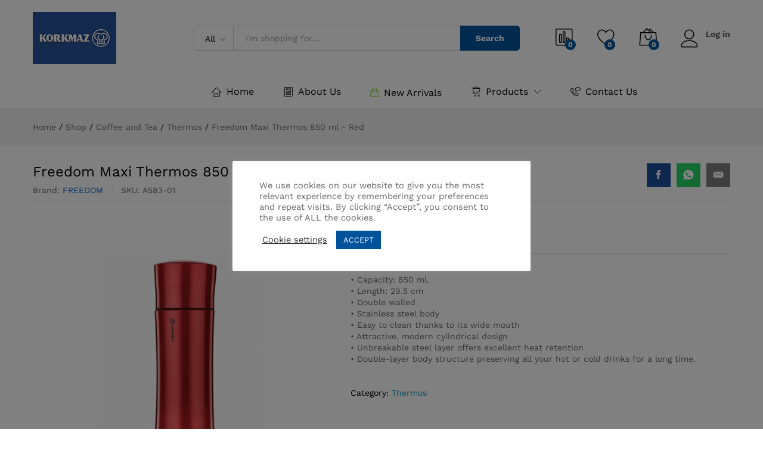

--- FILE ---
content_type: text/html; charset=UTF-8
request_url: https://korkmazmauritius.com/product/freedom-maxi-thermos-850-ml-red/
body_size: 28082
content:
<!DOCTYPE html>
<html lang="en">
<head>
    <meta charset="UTF-8">
    <meta name="viewport" content="width=device-width, initial-scale=1">
    <link rel="pingback" href="https://korkmazmauritius.com/xmlrpc.php">

					<script>document.documentElement.className = document.documentElement.className + ' yes-js js_active js'</script>
				<link rel="preload" href="https://korkmazmauritius.com/wp-content/themes/martfury/fonts/linearicons.woff2" as="font" type="font/woff2" crossorigin>
	<link rel="preload" href="https://korkmazmauritius.com/wp-content/themes/martfury/fonts/eleganticons.woff2" as="font" type="font/woff2" crossorigin>
	<link rel="preload" href="https://korkmazmauritius.com/wp-content/themes/martfury/fonts/ionicons.woff2" as="font" type="font/woff2" crossorigin>
	<title>Freedom Maxi Thermos 850 ml ­- Red &#8211; Korkmaz Mauritius</title>
<meta name='robots' content='max-image-preview:large' />
<link rel='dns-prefetch' href='//hcaptcha.com' />
<link rel="alternate" type="application/rss+xml" title="Korkmaz Mauritius &raquo; Feed" href="https://korkmazmauritius.com/feed/" />
<link rel="alternate" type="application/rss+xml" title="Korkmaz Mauritius &raquo; Comments Feed" href="https://korkmazmauritius.com/comments/feed/" />
<link rel="alternate" type="application/rss+xml" title="Korkmaz Mauritius &raquo; Freedom Maxi Thermos 850 ml ­- Red Comments Feed" href="https://korkmazmauritius.com/product/freedom-maxi-thermos-850-ml-red/feed/" />
<script type="text/javascript">
/* <![CDATA[ */
window._wpemojiSettings = {"baseUrl":"https:\/\/s.w.org\/images\/core\/emoji\/15.0.3\/72x72\/","ext":".png","svgUrl":"https:\/\/s.w.org\/images\/core\/emoji\/15.0.3\/svg\/","svgExt":".svg","source":{"wpemoji":"https:\/\/korkmazmauritius.com\/wp-includes\/js\/wp-emoji.js?ver=6ad1e3b878a71c38bc05ac498e5e03aa.1766364972","twemoji":"https:\/\/korkmazmauritius.com\/wp-includes\/js\/twemoji.js?ver=6ad1e3b878a71c38bc05ac498e5e03aa.1766364972"}};
/**
 * @output wp-includes/js/wp-emoji-loader.js
 */

/**
 * Emoji Settings as exported in PHP via _print_emoji_detection_script().
 * @typedef WPEmojiSettings
 * @type {object}
 * @property {?object} source
 * @property {?string} source.concatemoji
 * @property {?string} source.twemoji
 * @property {?string} source.wpemoji
 * @property {?boolean} DOMReady
 * @property {?Function} readyCallback
 */

/**
 * Support tests.
 * @typedef SupportTests
 * @type {object}
 * @property {?boolean} flag
 * @property {?boolean} emoji
 */

/**
 * IIFE to detect emoji support and load Twemoji if needed.
 *
 * @param {Window} window
 * @param {Document} document
 * @param {WPEmojiSettings} settings
 */
( function wpEmojiLoader( window, document, settings ) {
	if ( typeof Promise === 'undefined' ) {
		return;
	}

	var sessionStorageKey = 'wpEmojiSettingsSupports';
	var tests = [ 'flag', 'emoji' ];

	/**
	 * Checks whether the browser supports offloading to a Worker.
	 *
	 * @since 6.3.0
	 *
	 * @private
	 *
	 * @returns {boolean}
	 */
	function supportsWorkerOffloading() {
		return (
			typeof Worker !== 'undefined' &&
			typeof OffscreenCanvas !== 'undefined' &&
			typeof URL !== 'undefined' &&
			URL.createObjectURL &&
			typeof Blob !== 'undefined'
		);
	}

	/**
	 * @typedef SessionSupportTests
	 * @type {object}
	 * @property {number} timestamp
	 * @property {SupportTests} supportTests
	 */

	/**
	 * Get support tests from session.
	 *
	 * @since 6.3.0
	 *
	 * @private
	 *
	 * @returns {?SupportTests} Support tests, or null if not set or older than 1 week.
	 */
	function getSessionSupportTests() {
		try {
			/** @type {SessionSupportTests} */
			var item = JSON.parse(
				sessionStorage.getItem( sessionStorageKey )
			);
			if (
				typeof item === 'object' &&
				typeof item.timestamp === 'number' &&
				new Date().valueOf() < item.timestamp + 604800 && // Note: Number is a week in seconds.
				typeof item.supportTests === 'object'
			) {
				return item.supportTests;
			}
		} catch ( e ) {}
		return null;
	}

	/**
	 * Persist the supports in session storage.
	 *
	 * @since 6.3.0
	 *
	 * @private
	 *
	 * @param {SupportTests} supportTests Support tests.
	 */
	function setSessionSupportTests( supportTests ) {
		try {
			/** @type {SessionSupportTests} */
			var item = {
				supportTests: supportTests,
				timestamp: new Date().valueOf()
			};

			sessionStorage.setItem(
				sessionStorageKey,
				JSON.stringify( item )
			);
		} catch ( e ) {}
	}

	/**
	 * Checks if two sets of Emoji characters render the same visually.
	 *
	 * This function may be serialized to run in a Worker. Therefore, it cannot refer to variables from the containing
	 * scope. Everything must be passed by parameters.
	 *
	 * @since 4.9.0
	 *
	 * @private
	 *
	 * @param {CanvasRenderingContext2D} context 2D Context.
	 * @param {string} set1 Set of Emoji to test.
	 * @param {string} set2 Set of Emoji to test.
	 *
	 * @return {boolean} True if the two sets render the same.
	 */
	function emojiSetsRenderIdentically( context, set1, set2 ) {
		// Cleanup from previous test.
		context.clearRect( 0, 0, context.canvas.width, context.canvas.height );
		context.fillText( set1, 0, 0 );
		var rendered1 = new Uint32Array(
			context.getImageData(
				0,
				0,
				context.canvas.width,
				context.canvas.height
			).data
		);

		// Cleanup from previous test.
		context.clearRect( 0, 0, context.canvas.width, context.canvas.height );
		context.fillText( set2, 0, 0 );
		var rendered2 = new Uint32Array(
			context.getImageData(
				0,
				0,
				context.canvas.width,
				context.canvas.height
			).data
		);

		return rendered1.every( function ( rendered2Data, index ) {
			return rendered2Data === rendered2[ index ];
		} );
	}

	/**
	 * Determines if the browser properly renders Emoji that Twemoji can supplement.
	 *
	 * This function may be serialized to run in a Worker. Therefore, it cannot refer to variables from the containing
	 * scope. Everything must be passed by parameters.
	 *
	 * @since 4.2.0
	 *
	 * @private
	 *
	 * @param {CanvasRenderingContext2D} context 2D Context.
	 * @param {string} type Whether to test for support of "flag" or "emoji".
	 * @param {Function} emojiSetsRenderIdentically Reference to emojiSetsRenderIdentically function, needed due to minification.
	 *
	 * @return {boolean} True if the browser can render emoji, false if it cannot.
	 */
	function browserSupportsEmoji( context, type, emojiSetsRenderIdentically ) {
		var isIdentical;

		switch ( type ) {
			case 'flag':
				/*
				 * Test for Transgender flag compatibility. Added in Unicode 13.
				 *
				 * To test for support, we try to render it, and compare the rendering to how it would look if
				 * the browser doesn't render it correctly (white flag emoji + transgender symbol).
				 */
				isIdentical = emojiSetsRenderIdentically(
					context,
					'\uD83C\uDFF3\uFE0F\u200D\u26A7\uFE0F', // as a zero-width joiner sequence
					'\uD83C\uDFF3\uFE0F\u200B\u26A7\uFE0F' // separated by a zero-width space
				);

				if ( isIdentical ) {
					return false;
				}

				/*
				 * Test for UN flag compatibility. This is the least supported of the letter locale flags,
				 * so gives us an easy test for full support.
				 *
				 * To test for support, we try to render it, and compare the rendering to how it would look if
				 * the browser doesn't render it correctly ([U] + [N]).
				 */
				isIdentical = emojiSetsRenderIdentically(
					context,
					'\uD83C\uDDFA\uD83C\uDDF3', // as the sequence of two code points
					'\uD83C\uDDFA\u200B\uD83C\uDDF3' // as the two code points separated by a zero-width space
				);

				if ( isIdentical ) {
					return false;
				}

				/*
				 * Test for English flag compatibility. England is a country in the United Kingdom, it
				 * does not have a two letter locale code but rather a five letter sub-division code.
				 *
				 * To test for support, we try to render it, and compare the rendering to how it would look if
				 * the browser doesn't render it correctly (black flag emoji + [G] + [B] + [E] + [N] + [G]).
				 */
				isIdentical = emojiSetsRenderIdentically(
					context,
					// as the flag sequence
					'\uD83C\uDFF4\uDB40\uDC67\uDB40\uDC62\uDB40\uDC65\uDB40\uDC6E\uDB40\uDC67\uDB40\uDC7F',
					// with each code point separated by a zero-width space
					'\uD83C\uDFF4\u200B\uDB40\uDC67\u200B\uDB40\uDC62\u200B\uDB40\uDC65\u200B\uDB40\uDC6E\u200B\uDB40\uDC67\u200B\uDB40\uDC7F'
				);

				return ! isIdentical;
			case 'emoji':
				/*
				 * Four and twenty blackbirds baked in a pie.
				 *
				 * To test for Emoji 15.0 support, try to render a new emoji: Blackbird.
				 *
				 * The Blackbird is a ZWJ sequence combining 🐦 Bird and ⬛ large black square.,
				 *
				 * 0x1F426 (\uD83D\uDC26) == Bird
				 * 0x200D == Zero-Width Joiner (ZWJ) that links the code points for the new emoji or
				 * 0x200B == Zero-Width Space (ZWS) that is rendered for clients not supporting the new emoji.
				 * 0x2B1B == Large Black Square
				 *
				 * When updating this test for future Emoji releases, ensure that individual emoji that make up the
				 * sequence come from older emoji standards.
				 */
				isIdentical = emojiSetsRenderIdentically(
					context,
					'\uD83D\uDC26\u200D\u2B1B', // as the zero-width joiner sequence
					'\uD83D\uDC26\u200B\u2B1B' // separated by a zero-width space
				);

				return ! isIdentical;
		}

		return false;
	}

	/**
	 * Checks emoji support tests.
	 *
	 * This function may be serialized to run in a Worker. Therefore, it cannot refer to variables from the containing
	 * scope. Everything must be passed by parameters.
	 *
	 * @since 6.3.0
	 *
	 * @private
	 *
	 * @param {string[]} tests Tests.
	 * @param {Function} browserSupportsEmoji Reference to browserSupportsEmoji function, needed due to minification.
	 * @param {Function} emojiSetsRenderIdentically Reference to emojiSetsRenderIdentically function, needed due to minification.
	 *
	 * @return {SupportTests} Support tests.
	 */
	function testEmojiSupports( tests, browserSupportsEmoji, emojiSetsRenderIdentically ) {
		var canvas;
		if (
			typeof WorkerGlobalScope !== 'undefined' &&
			self instanceof WorkerGlobalScope
		) {
			canvas = new OffscreenCanvas( 300, 150 ); // Dimensions are default for HTMLCanvasElement.
		} else {
			canvas = document.createElement( 'canvas' );
		}

		var context = canvas.getContext( '2d', { willReadFrequently: true } );

		/*
		 * Chrome on OS X added native emoji rendering in M41. Unfortunately,
		 * it doesn't work when the font is bolder than 500 weight. So, we
		 * check for bold rendering support to avoid invisible emoji in Chrome.
		 */
		context.textBaseline = 'top';
		context.font = '600 32px Arial';

		var supports = {};
		tests.forEach( function ( test ) {
			supports[ test ] = browserSupportsEmoji( context, test, emojiSetsRenderIdentically );
		} );
		return supports;
	}

	/**
	 * Adds a script to the head of the document.
	 *
	 * @ignore
	 *
	 * @since 4.2.0
	 *
	 * @param {string} src The url where the script is located.
	 *
	 * @return {void}
	 */
	function addScript( src ) {
		var script = document.createElement( 'script' );
		script.src = src;
		script.defer = true;
		document.head.appendChild( script );
	}

	settings.supports = {
		everything: true,
		everythingExceptFlag: true
	};

	// Create a promise for DOMContentLoaded since the worker logic may finish after the event has fired.
	var domReadyPromise = new Promise( function ( resolve ) {
		document.addEventListener( 'DOMContentLoaded', resolve, {
			once: true
		} );
	} );

	// Obtain the emoji support from the browser, asynchronously when possible.
	new Promise( function ( resolve ) {
		var supportTests = getSessionSupportTests();
		if ( supportTests ) {
			resolve( supportTests );
			return;
		}

		if ( supportsWorkerOffloading() ) {
			try {
				// Note that the functions are being passed as arguments due to minification.
				var workerScript =
					'postMessage(' +
					testEmojiSupports.toString() +
					'(' +
					[
						JSON.stringify( tests ),
						browserSupportsEmoji.toString(),
						emojiSetsRenderIdentically.toString()
					].join( ',' ) +
					'));';
				var blob = new Blob( [ workerScript ], {
					type: 'text/javascript'
				} );
				var worker = new Worker( URL.createObjectURL( blob ), { name: 'wpTestEmojiSupports' } );
				worker.onmessage = function ( event ) {
					supportTests = event.data;
					setSessionSupportTests( supportTests );
					worker.terminate();
					resolve( supportTests );
				};
				return;
			} catch ( e ) {}
		}

		supportTests = testEmojiSupports( tests, browserSupportsEmoji, emojiSetsRenderIdentically );
		setSessionSupportTests( supportTests );
		resolve( supportTests );
	} )
		// Once the browser emoji support has been obtained from the session, finalize the settings.
		.then( function ( supportTests ) {
			/*
			 * Tests the browser support for flag emojis and other emojis, and adjusts the
			 * support settings accordingly.
			 */
			for ( var test in supportTests ) {
				settings.supports[ test ] = supportTests[ test ];

				settings.supports.everything =
					settings.supports.everything && settings.supports[ test ];

				if ( 'flag' !== test ) {
					settings.supports.everythingExceptFlag =
						settings.supports.everythingExceptFlag &&
						settings.supports[ test ];
				}
			}

			settings.supports.everythingExceptFlag =
				settings.supports.everythingExceptFlag &&
				! settings.supports.flag;

			// Sets DOMReady to false and assigns a ready function to settings.
			settings.DOMReady = false;
			settings.readyCallback = function () {
				settings.DOMReady = true;
			};
		} )
		.then( function () {
			return domReadyPromise;
		} )
		.then( function () {
			// When the browser can not render everything we need to load a polyfill.
			if ( ! settings.supports.everything ) {
				settings.readyCallback();

				var src = settings.source || {};

				if ( src.concatemoji ) {
					addScript( src.concatemoji );
				} else if ( src.wpemoji && src.twemoji ) {
					addScript( src.twemoji );
					addScript( src.wpemoji );
				}
			}
		} );
} )( window, document, window._wpemojiSettings );

/* ]]> */
</script>
<style id='wp-emoji-styles-inline-css' type='text/css'>

	img.wp-smiley, img.emoji {
		display: inline !important;
		border: none !important;
		box-shadow: none !important;
		height: 1em !important;
		width: 1em !important;
		margin: 0 0.07em !important;
		vertical-align: -0.1em !important;
		background: none !important;
		padding: 0 !important;
	}
</style>
<link rel='stylesheet' id='wp-block-library-css' href='https://korkmazmauritius.com/wp-includes/css/dist/block-library/style.css?ver=6ad1e3b878a71c38bc05ac498e5e03aa.1766364972' type='text/css' media='all' />
<style id='wp-block-library-theme-inline-css' type='text/css'>
.wp-block-audio :where(figcaption){
  color:#555;
  font-size:13px;
  text-align:center;
}
.is-dark-theme .wp-block-audio :where(figcaption){
  color:#ffffffa6;
}

.wp-block-audio{
  margin:0 0 1em;
}

.wp-block-code{
  border:1px solid #ccc;
  border-radius:4px;
  font-family:Menlo,Consolas,monaco,monospace;
  padding:.8em 1em;
}

.wp-block-embed :where(figcaption){
  color:#555;
  font-size:13px;
  text-align:center;
}
.is-dark-theme .wp-block-embed :where(figcaption){
  color:#ffffffa6;
}

.wp-block-embed{
  margin:0 0 1em;
}

.blocks-gallery-caption{
  color:#555;
  font-size:13px;
  text-align:center;
}
.is-dark-theme .blocks-gallery-caption{
  color:#ffffffa6;
}

:root :where(.wp-block-image figcaption){
  color:#555;
  font-size:13px;
  text-align:center;
}
.is-dark-theme :root :where(.wp-block-image figcaption){
  color:#ffffffa6;
}

.wp-block-image{
  margin:0 0 1em;
}

.wp-block-pullquote{
  border-bottom:4px solid;
  border-top:4px solid;
  color:currentColor;
  margin-bottom:1.75em;
}
.wp-block-pullquote cite,.wp-block-pullquote footer,.wp-block-pullquote__citation{
  color:currentColor;
  font-size:.8125em;
  font-style:normal;
  text-transform:uppercase;
}

.wp-block-quote{
  border-left:.25em solid;
  margin:0 0 1.75em;
  padding-left:1em;
}
.wp-block-quote cite,.wp-block-quote footer{
  color:currentColor;
  font-size:.8125em;
  font-style:normal;
  position:relative;
}
.wp-block-quote.has-text-align-right{
  border-left:none;
  border-right:.25em solid;
  padding-left:0;
  padding-right:1em;
}
.wp-block-quote.has-text-align-center{
  border:none;
  padding-left:0;
}
.wp-block-quote.is-large,.wp-block-quote.is-style-large,.wp-block-quote.is-style-plain{
  border:none;
}

.wp-block-search .wp-block-search__label{
  font-weight:700;
}

.wp-block-search__button{
  border:1px solid #ccc;
  padding:.375em .625em;
}

:where(.wp-block-group.has-background){
  padding:1.25em 2.375em;
}

.wp-block-separator.has-css-opacity{
  opacity:.4;
}

.wp-block-separator{
  border:none;
  border-bottom:2px solid;
  margin-left:auto;
  margin-right:auto;
}
.wp-block-separator.has-alpha-channel-opacity{
  opacity:1;
}
.wp-block-separator:not(.is-style-wide):not(.is-style-dots){
  width:100px;
}
.wp-block-separator.has-background:not(.is-style-dots){
  border-bottom:none;
  height:1px;
}
.wp-block-separator.has-background:not(.is-style-wide):not(.is-style-dots){
  height:2px;
}

.wp-block-table{
  margin:0 0 1em;
}
.wp-block-table td,.wp-block-table th{
  word-break:normal;
}
.wp-block-table :where(figcaption){
  color:#555;
  font-size:13px;
  text-align:center;
}
.is-dark-theme .wp-block-table :where(figcaption){
  color:#ffffffa6;
}

.wp-block-video :where(figcaption){
  color:#555;
  font-size:13px;
  text-align:center;
}
.is-dark-theme .wp-block-video :where(figcaption){
  color:#ffffffa6;
}

.wp-block-video{
  margin:0 0 1em;
}

:root :where(.wp-block-template-part.has-background){
  margin-bottom:0;
  margin-top:0;
  padding:1.25em 2.375em;
}
</style>
<link rel='stylesheet' id='jquery-selectBox-css' href='https://korkmazmauritius.com/wp-content/plugins/yith-woocommerce-wishlist/assets/css/jquery.selectBox.css?ver=1.2.0.1766364972' type='text/css' media='all' />
<link rel='stylesheet' id='woocommerce_prettyPhoto_css-css' href='//korkmazmauritius.com/wp-content/plugins/woocommerce/assets/css/prettyPhoto.css?ver=3.1.6.1766364972' type='text/css' media='all' />
<link rel='stylesheet' id='yith-wcwl-main-css' href='https://korkmazmauritius.com/wp-content/plugins/yith-woocommerce-wishlist/assets/css/style.css?ver=4.1.0.1766364972' type='text/css' media='all' />
<style id='yith-wcwl-main-inline-css' type='text/css'>
 :root { --rounded-corners-radius: 16px; --add-to-cart-rounded-corners-radius: 16px; --feedback-duration: 3s } 
 :root { --rounded-corners-radius: 16px; --add-to-cart-rounded-corners-radius: 16px; --feedback-duration: 3s } 
</style>
<style id='classic-theme-styles-inline-css' type='text/css'>
/**
 * These rules are needed for backwards compatibility.
 * They should match the button element rules in the base theme.json file.
 */
.wp-block-button__link {
	color: #ffffff;
	background-color: #32373c;
	border-radius: 9999px; /* 100% causes an oval, but any explicit but really high value retains the pill shape. */

	/* This needs a low specificity so it won't override the rules from the button element if defined in theme.json. */
	box-shadow: none;
	text-decoration: none;

	/* The extra 2px are added to size solids the same as the outline versions.*/
	padding: calc(0.667em + 2px) calc(1.333em + 2px);

	font-size: 1.125em;
}

.wp-block-file__button {
	background: #32373c;
	color: #ffffff;
	text-decoration: none;
}

</style>
<style id='global-styles-inline-css' type='text/css'>
:root{--wp--preset--aspect-ratio--square: 1;--wp--preset--aspect-ratio--4-3: 4/3;--wp--preset--aspect-ratio--3-4: 3/4;--wp--preset--aspect-ratio--3-2: 3/2;--wp--preset--aspect-ratio--2-3: 2/3;--wp--preset--aspect-ratio--16-9: 16/9;--wp--preset--aspect-ratio--9-16: 9/16;--wp--preset--color--black: #000000;--wp--preset--color--cyan-bluish-gray: #abb8c3;--wp--preset--color--white: #ffffff;--wp--preset--color--pale-pink: #f78da7;--wp--preset--color--vivid-red: #cf2e2e;--wp--preset--color--luminous-vivid-orange: #ff6900;--wp--preset--color--luminous-vivid-amber: #fcb900;--wp--preset--color--light-green-cyan: #7bdcb5;--wp--preset--color--vivid-green-cyan: #00d084;--wp--preset--color--pale-cyan-blue: #8ed1fc;--wp--preset--color--vivid-cyan-blue: #0693e3;--wp--preset--color--vivid-purple: #9b51e0;--wp--preset--gradient--vivid-cyan-blue-to-vivid-purple: linear-gradient(135deg,rgba(6,147,227,1) 0%,rgb(155,81,224) 100%);--wp--preset--gradient--light-green-cyan-to-vivid-green-cyan: linear-gradient(135deg,rgb(122,220,180) 0%,rgb(0,208,130) 100%);--wp--preset--gradient--luminous-vivid-amber-to-luminous-vivid-orange: linear-gradient(135deg,rgba(252,185,0,1) 0%,rgba(255,105,0,1) 100%);--wp--preset--gradient--luminous-vivid-orange-to-vivid-red: linear-gradient(135deg,rgba(255,105,0,1) 0%,rgb(207,46,46) 100%);--wp--preset--gradient--very-light-gray-to-cyan-bluish-gray: linear-gradient(135deg,rgb(238,238,238) 0%,rgb(169,184,195) 100%);--wp--preset--gradient--cool-to-warm-spectrum: linear-gradient(135deg,rgb(74,234,220) 0%,rgb(151,120,209) 20%,rgb(207,42,186) 40%,rgb(238,44,130) 60%,rgb(251,105,98) 80%,rgb(254,248,76) 100%);--wp--preset--gradient--blush-light-purple: linear-gradient(135deg,rgb(255,206,236) 0%,rgb(152,150,240) 100%);--wp--preset--gradient--blush-bordeaux: linear-gradient(135deg,rgb(254,205,165) 0%,rgb(254,45,45) 50%,rgb(107,0,62) 100%);--wp--preset--gradient--luminous-dusk: linear-gradient(135deg,rgb(255,203,112) 0%,rgb(199,81,192) 50%,rgb(65,88,208) 100%);--wp--preset--gradient--pale-ocean: linear-gradient(135deg,rgb(255,245,203) 0%,rgb(182,227,212) 50%,rgb(51,167,181) 100%);--wp--preset--gradient--electric-grass: linear-gradient(135deg,rgb(202,248,128) 0%,rgb(113,206,126) 100%);--wp--preset--gradient--midnight: linear-gradient(135deg,rgb(2,3,129) 0%,rgb(40,116,252) 100%);--wp--preset--font-size--small: 13px;--wp--preset--font-size--medium: 20px;--wp--preset--font-size--large: 36px;--wp--preset--font-size--x-large: 42px;--wp--preset--font-family--inter: "Inter", sans-serif;--wp--preset--font-family--cardo: Cardo;--wp--preset--spacing--20: 0.44rem;--wp--preset--spacing--30: 0.67rem;--wp--preset--spacing--40: 1rem;--wp--preset--spacing--50: 1.5rem;--wp--preset--spacing--60: 2.25rem;--wp--preset--spacing--70: 3.38rem;--wp--preset--spacing--80: 5.06rem;--wp--preset--shadow--natural: 6px 6px 9px rgba(0, 0, 0, 0.2);--wp--preset--shadow--deep: 12px 12px 50px rgba(0, 0, 0, 0.4);--wp--preset--shadow--sharp: 6px 6px 0px rgba(0, 0, 0, 0.2);--wp--preset--shadow--outlined: 6px 6px 0px -3px rgba(255, 255, 255, 1), 6px 6px rgba(0, 0, 0, 1);--wp--preset--shadow--crisp: 6px 6px 0px rgba(0, 0, 0, 1);}:where(.is-layout-flex){gap: 0.5em;}:where(.is-layout-grid){gap: 0.5em;}body .is-layout-flex{display: flex;}.is-layout-flex{flex-wrap: wrap;align-items: center;}.is-layout-flex > :is(*, div){margin: 0;}body .is-layout-grid{display: grid;}.is-layout-grid > :is(*, div){margin: 0;}:where(.wp-block-columns.is-layout-flex){gap: 2em;}:where(.wp-block-columns.is-layout-grid){gap: 2em;}:where(.wp-block-post-template.is-layout-flex){gap: 1.25em;}:where(.wp-block-post-template.is-layout-grid){gap: 1.25em;}.has-black-color{color: var(--wp--preset--color--black) !important;}.has-cyan-bluish-gray-color{color: var(--wp--preset--color--cyan-bluish-gray) !important;}.has-white-color{color: var(--wp--preset--color--white) !important;}.has-pale-pink-color{color: var(--wp--preset--color--pale-pink) !important;}.has-vivid-red-color{color: var(--wp--preset--color--vivid-red) !important;}.has-luminous-vivid-orange-color{color: var(--wp--preset--color--luminous-vivid-orange) !important;}.has-luminous-vivid-amber-color{color: var(--wp--preset--color--luminous-vivid-amber) !important;}.has-light-green-cyan-color{color: var(--wp--preset--color--light-green-cyan) !important;}.has-vivid-green-cyan-color{color: var(--wp--preset--color--vivid-green-cyan) !important;}.has-pale-cyan-blue-color{color: var(--wp--preset--color--pale-cyan-blue) !important;}.has-vivid-cyan-blue-color{color: var(--wp--preset--color--vivid-cyan-blue) !important;}.has-vivid-purple-color{color: var(--wp--preset--color--vivid-purple) !important;}.has-black-background-color{background-color: var(--wp--preset--color--black) !important;}.has-cyan-bluish-gray-background-color{background-color: var(--wp--preset--color--cyan-bluish-gray) !important;}.has-white-background-color{background-color: var(--wp--preset--color--white) !important;}.has-pale-pink-background-color{background-color: var(--wp--preset--color--pale-pink) !important;}.has-vivid-red-background-color{background-color: var(--wp--preset--color--vivid-red) !important;}.has-luminous-vivid-orange-background-color{background-color: var(--wp--preset--color--luminous-vivid-orange) !important;}.has-luminous-vivid-amber-background-color{background-color: var(--wp--preset--color--luminous-vivid-amber) !important;}.has-light-green-cyan-background-color{background-color: var(--wp--preset--color--light-green-cyan) !important;}.has-vivid-green-cyan-background-color{background-color: var(--wp--preset--color--vivid-green-cyan) !important;}.has-pale-cyan-blue-background-color{background-color: var(--wp--preset--color--pale-cyan-blue) !important;}.has-vivid-cyan-blue-background-color{background-color: var(--wp--preset--color--vivid-cyan-blue) !important;}.has-vivid-purple-background-color{background-color: var(--wp--preset--color--vivid-purple) !important;}.has-black-border-color{border-color: var(--wp--preset--color--black) !important;}.has-cyan-bluish-gray-border-color{border-color: var(--wp--preset--color--cyan-bluish-gray) !important;}.has-white-border-color{border-color: var(--wp--preset--color--white) !important;}.has-pale-pink-border-color{border-color: var(--wp--preset--color--pale-pink) !important;}.has-vivid-red-border-color{border-color: var(--wp--preset--color--vivid-red) !important;}.has-luminous-vivid-orange-border-color{border-color: var(--wp--preset--color--luminous-vivid-orange) !important;}.has-luminous-vivid-amber-border-color{border-color: var(--wp--preset--color--luminous-vivid-amber) !important;}.has-light-green-cyan-border-color{border-color: var(--wp--preset--color--light-green-cyan) !important;}.has-vivid-green-cyan-border-color{border-color: var(--wp--preset--color--vivid-green-cyan) !important;}.has-pale-cyan-blue-border-color{border-color: var(--wp--preset--color--pale-cyan-blue) !important;}.has-vivid-cyan-blue-border-color{border-color: var(--wp--preset--color--vivid-cyan-blue) !important;}.has-vivid-purple-border-color{border-color: var(--wp--preset--color--vivid-purple) !important;}.has-vivid-cyan-blue-to-vivid-purple-gradient-background{background: var(--wp--preset--gradient--vivid-cyan-blue-to-vivid-purple) !important;}.has-light-green-cyan-to-vivid-green-cyan-gradient-background{background: var(--wp--preset--gradient--light-green-cyan-to-vivid-green-cyan) !important;}.has-luminous-vivid-amber-to-luminous-vivid-orange-gradient-background{background: var(--wp--preset--gradient--luminous-vivid-amber-to-luminous-vivid-orange) !important;}.has-luminous-vivid-orange-to-vivid-red-gradient-background{background: var(--wp--preset--gradient--luminous-vivid-orange-to-vivid-red) !important;}.has-very-light-gray-to-cyan-bluish-gray-gradient-background{background: var(--wp--preset--gradient--very-light-gray-to-cyan-bluish-gray) !important;}.has-cool-to-warm-spectrum-gradient-background{background: var(--wp--preset--gradient--cool-to-warm-spectrum) !important;}.has-blush-light-purple-gradient-background{background: var(--wp--preset--gradient--blush-light-purple) !important;}.has-blush-bordeaux-gradient-background{background: var(--wp--preset--gradient--blush-bordeaux) !important;}.has-luminous-dusk-gradient-background{background: var(--wp--preset--gradient--luminous-dusk) !important;}.has-pale-ocean-gradient-background{background: var(--wp--preset--gradient--pale-ocean) !important;}.has-electric-grass-gradient-background{background: var(--wp--preset--gradient--electric-grass) !important;}.has-midnight-gradient-background{background: var(--wp--preset--gradient--midnight) !important;}.has-small-font-size{font-size: var(--wp--preset--font-size--small) !important;}.has-medium-font-size{font-size: var(--wp--preset--font-size--medium) !important;}.has-large-font-size{font-size: var(--wp--preset--font-size--large) !important;}.has-x-large-font-size{font-size: var(--wp--preset--font-size--x-large) !important;}
:where(.wp-block-post-template.is-layout-flex){gap: 1.25em;}:where(.wp-block-post-template.is-layout-grid){gap: 1.25em;}
:where(.wp-block-columns.is-layout-flex){gap: 2em;}:where(.wp-block-columns.is-layout-grid){gap: 2em;}
:root :where(.wp-block-pullquote){font-size: 1.5em;line-height: 1.6;}
</style>
<link rel='stylesheet' id='contact-form-7-css' href='https://korkmazmauritius.com/wp-content/plugins/contact-form-7/includes/css/styles.css?ver=6.0.3.1766364972' type='text/css' media='all' />
<link rel='stylesheet' id='cookie-law-info-css' href='https://korkmazmauritius.com/wp-content/plugins/cookie-law-info/legacy/public/css/cookie-law-info-public.css?ver=3.2.8.1766364972' type='text/css' media='all' />
<link rel='stylesheet' id='cookie-law-info-gdpr-css' href='https://korkmazmauritius.com/wp-content/plugins/cookie-law-info/legacy/public/css/cookie-law-info-gdpr.css?ver=3.2.8.1766364972' type='text/css' media='all' />
<link rel='stylesheet' id='woocommerce-general-css' href='https://korkmazmauritius.com/wp-content/plugins/woocommerce/assets/css/woocommerce.css?ver=9.5.2.1766364972' type='text/css' media='all' />
<style id='woocommerce-inline-inline-css' type='text/css'>
.woocommerce form .form-row .required { visibility: visible; }
</style>
<link rel='stylesheet' id='wcboost-products-compare-css' href='https://korkmazmauritius.com/wp-content/plugins/wcboost-products-compare/assets/css/compare.css?ver=1.0.7.1766364972' type='text/css' media='all' />
<link rel='stylesheet' id='wcboost-variation-swatches-css' href='https://korkmazmauritius.com/wp-content/plugins/wcboost-variation-swatches/assets/css/frontend.css?ver=1.1.1.1766364972' type='text/css' media='all' />
<style id='wcboost-variation-swatches-inline-css' type='text/css'>
:root { --wcboost-swatches-item-width: 30px; --wcboost-swatches-item-height: 30px; }
</style>
<link rel='stylesheet' id='wcboost-wishlist-css' href='https://korkmazmauritius.com/wp-content/plugins/wcboost-wishlist/assets/css/wishlist.css?ver=1.1.5.1766364972' type='text/css' media='all' />
<link rel='stylesheet' id='woo_conditional_payments_css-css' href='https://korkmazmauritius.com/wp-content/plugins/conditional-payments-for-woocommerce/frontend/css/woo-conditional-payments.css?ver=3.3.0.1766364972' type='text/css' media='all' />
<link rel='stylesheet' id='martfury-fonts-css' href='https://fonts.googleapis.com/css?family=Work+Sans%3A300%2C400%2C500%2C600%2C700%7CLibre+Baskerville%3A400%2C700&#038;subset=latin%2Clatin-ext&#038;ver=20170801.1766364972' type='text/css' media='all' />
<link rel='stylesheet' id='linearicons-css' href='https://korkmazmauritius.com/wp-content/themes/martfury/css/linearicons.min.css?ver=1.0.0.1766364972' type='text/css' media='all' />
<link rel='stylesheet' id='ionicons-css' href='https://korkmazmauritius.com/wp-content/themes/martfury/css/ionicons.min.css?ver=2.0.0.1766364972' type='text/css' media='all' />
<link rel='stylesheet' id='eleganticons-css' href='https://korkmazmauritius.com/wp-content/themes/martfury/css/eleganticons.min.css?ver=1.0.0.1766364972' type='text/css' media='all' />
<link rel='stylesheet' id='font-awesome-css' href='https://korkmazmauritius.com/wp-content/themes/martfury/css/font-awesome.min.css?ver=4.7.0.1766364972' type='text/css' media='all' />
<style id='font-awesome-inline-css' type='text/css'>
[data-font="FontAwesome"]:before {font-family: 'FontAwesome' !important;content: attr(data-icon) !important;speak: none !important;font-weight: normal !important;font-variant: normal !important;text-transform: none !important;line-height: 1 !important;font-style: normal !important;-webkit-font-smoothing: antialiased !important;-moz-osx-font-smoothing: grayscale !important;}
</style>
<link rel='stylesheet' id='bootstrap-css' href='https://korkmazmauritius.com/wp-content/themes/martfury/css/bootstrap.min.css?ver=3.3.7.1766364972' type='text/css' media='all' />
<link rel='stylesheet' id='martfury-css' href='https://korkmazmauritius.com/wp-content/themes/martfury/style.css?ver=20221213.1766364972' type='text/css' media='all' />
<style id='martfury-inline-css' type='text/css'>
	/* Color Scheme */

	/* Color */

	body {
		--mf-primary-color: #00539b;
		--mf-background-primary-color: #00539b;
		--mf-border-primary-color: #00539b;
	}

	.widget_shopping_cart_content .woocommerce-mini-cart__buttons .checkout,
	 .header-layout-4 .topbar:not(.header-bar),
	 .header-layout-3 .topbar:not(.header-bar){
		background-color: #00448c;
	}

#nprogress .bar {background-color:#1e73be}
</style>
<link rel='stylesheet' id='photoswipe-css' href='https://korkmazmauritius.com/wp-content/plugins/woocommerce/assets/css/photoswipe/photoswipe.min.css?ver=9.5.2.1766364972' type='text/css' media='all' />
<link rel='stylesheet' id='photoswipe-default-skin-css' href='https://korkmazmauritius.com/wp-content/plugins/woocommerce/assets/css/photoswipe/default-skin/default-skin.min.css?ver=9.5.2.1766364972' type='text/css' media='all' />
<link rel='stylesheet' id='tawc-deals-css' href='https://korkmazmauritius.com/wp-content/plugins/woocommerce-deals/assets/css/tawc-deals.css?ver=1.0.0.1766364972' type='text/css' media='all' />
<link rel='stylesheet' id='martfury-product-bought-together-css' href='https://korkmazmauritius.com/wp-content/themes/martfury/inc/modules/product-bought-together/assets/product-bought-together.css?ver=1.0.0.1766364972' type='text/css' media='all' />
<script type="text/template" id="tmpl-variation-template">
	<div class="woocommerce-variation-description">{{{ data.variation.variation_description }}}</div>
	<div class="woocommerce-variation-price">{{{ data.variation.price_html }}}</div>
	<div class="woocommerce-variation-availability">{{{ data.variation.availability_html }}}</div>
</script>
<script type="text/template" id="tmpl-unavailable-variation-template">
	<p role="alert">Sorry, this product is unavailable. Please choose a different combination.</p>
</script>
<script type="text/javascript" src="https://korkmazmauritius.com/wp-includes/js/jquery/jquery.js?ver=3.7.1.1766364972" id="jquery-core-js"></script>
<script type="text/javascript" src="https://korkmazmauritius.com/wp-includes/js/jquery/jquery-migrate.js?ver=3.4.1.1766364972" id="jquery-migrate-js"></script>
<script type="text/javascript" id="cookie-law-info-js-extra">
/* <![CDATA[ */
var Cli_Data = {"nn_cookie_ids":[],"cookielist":[],"non_necessary_cookies":[],"ccpaEnabled":"","ccpaRegionBased":"","ccpaBarEnabled":"","strictlyEnabled":["necessary","obligatoire"],"ccpaType":"gdpr","js_blocking":"1","custom_integration":"","triggerDomRefresh":"","secure_cookies":""};
var cli_cookiebar_settings = {"animate_speed_hide":"500","animate_speed_show":"500","background":"#FFF","border":"#b1a6a6c2","border_on":"","button_1_button_colour":"#00539b","button_1_button_hover":"#00427c","button_1_link_colour":"#fff","button_1_as_button":"1","button_1_new_win":"","button_2_button_colour":"#333","button_2_button_hover":"#292929","button_2_link_colour":"#444","button_2_as_button":"","button_2_hidebar":"","button_3_button_colour":"#3566bb","button_3_button_hover":"#2a5296","button_3_link_colour":"#fff","button_3_as_button":"1","button_3_new_win":"","button_4_button_colour":"#000","button_4_button_hover":"#000000","button_4_link_colour":"#333333","button_4_as_button":"","button_7_button_colour":"#61a229","button_7_button_hover":"#4e8221","button_7_link_colour":"#fff","button_7_as_button":"1","button_7_new_win":"","font_family":"inherit","header_fix":"1","notify_animate_hide":"1","notify_animate_show":"","notify_div_id":"#cookie-law-info-bar","notify_position_horizontal":"right","notify_position_vertical":"top","scroll_close":"","scroll_close_reload":"","accept_close_reload":"","reject_close_reload":"","showagain_tab":"","showagain_background":"#fff","showagain_border":"#000","showagain_div_id":"#cookie-law-info-again","showagain_x_position":"100px","text":"#333333","show_once_yn":"","show_once":"10000","logging_on":"","as_popup":"","popup_overlay":"1","bar_heading_text":"","cookie_bar_as":"popup","popup_showagain_position":"bottom-right","widget_position":"left"};
var log_object = {"ajax_url":"https:\/\/korkmazmauritius.com\/wp-admin\/admin-ajax.php"};
/* ]]> */
</script>
<script type="text/javascript" src="https://korkmazmauritius.com/wp-content/plugins/cookie-law-info/legacy/public/js/cookie-law-info-public.js?ver=3.2.8.1766364972" id="cookie-law-info-js"></script>
<script type="text/javascript" src="https://korkmazmauritius.com/wp-content/plugins/woocommerce/assets/js/jquery-blockui/jquery.blockUI.js?ver=2.7.0-wc.9.5.2.1766364972" id="jquery-blockui-js" data-wp-strategy="defer"></script>
<script type="text/javascript" id="wc-add-to-cart-js-extra">
/* <![CDATA[ */
var wc_add_to_cart_params = {"ajax_url":"\/wp-admin\/admin-ajax.php","wc_ajax_url":"\/?wc-ajax=%%endpoint%%","i18n_view_cart":"View cart","cart_url":"https:\/\/korkmazmauritius.com\/cart\/","is_cart":"","cart_redirect_after_add":"no"};
/* ]]> */
</script>
<script type="text/javascript" src="https://korkmazmauritius.com/wp-content/plugins/woocommerce/assets/js/frontend/add-to-cart.js?ver=9.5.2.1766364972" id="wc-add-to-cart-js" data-wp-strategy="defer"></script>
<script type="text/javascript" src="https://korkmazmauritius.com/wp-content/plugins/woocommerce/assets/js/zoom/jquery.zoom.js?ver=1.7.21-wc.9.5.2.1766364972" id="zoom-js" defer="defer" data-wp-strategy="defer"></script>
<script type="text/javascript" src="https://korkmazmauritius.com/wp-content/plugins/woocommerce/assets/js/flexslider/jquery.flexslider.js?ver=2.7.2-wc.9.5.2.1766364972" id="flexslider-js" defer="defer" data-wp-strategy="defer"></script>
<script type="text/javascript" id="wc-single-product-js-extra">
/* <![CDATA[ */
var wc_single_product_params = {"i18n_required_rating_text":"Please select a rating","i18n_product_gallery_trigger_text":"View full-screen image gallery","review_rating_required":"yes","flexslider":{"rtl":false,"animation":"slide","smoothHeight":true,"directionNav":false,"controlNav":"thumbnails","slideshow":false,"animationSpeed":500,"animationLoop":false,"allowOneSlide":false},"zoom_enabled":"1","zoom_options":[],"photoswipe_enabled":"","photoswipe_options":{"shareEl":false,"closeOnScroll":false,"history":false,"hideAnimationDuration":0,"showAnimationDuration":0},"flexslider_enabled":"1"};
/* ]]> */
</script>
<script type="text/javascript" src="https://korkmazmauritius.com/wp-content/plugins/woocommerce/assets/js/frontend/single-product.js?ver=9.5.2.1766364972" id="wc-single-product-js" defer="defer" data-wp-strategy="defer"></script>
<script type="text/javascript" src="https://korkmazmauritius.com/wp-content/plugins/woocommerce/assets/js/js-cookie/js.cookie.js?ver=2.1.4-wc.9.5.2.1766364972" id="js-cookie-js" defer="defer" data-wp-strategy="defer"></script>
<script type="text/javascript" id="woocommerce-js-extra">
/* <![CDATA[ */
var woocommerce_params = {"ajax_url":"\/wp-admin\/admin-ajax.php","wc_ajax_url":"\/?wc-ajax=%%endpoint%%"};
/* ]]> */
</script>
<script type="text/javascript" src="https://korkmazmauritius.com/wp-content/plugins/woocommerce/assets/js/frontend/woocommerce.js?ver=9.5.2.1766364972" id="woocommerce-js" defer="defer" data-wp-strategy="defer"></script>
<script type="text/javascript" id="woo-conditional-payments-js-js-extra">
/* <![CDATA[ */
var conditional_payments_settings = {"name_address_fields":[],"disable_payment_method_trigger":""};
/* ]]> */
</script>
<script type="text/javascript" src="https://korkmazmauritius.com/wp-content/plugins/conditional-payments-for-woocommerce/frontend/js/woo-conditional-payments.js?ver=3.3.0.1766364972" id="woo-conditional-payments-js-js"></script>
<script type="text/javascript" src="https://korkmazmauritius.com/wp-content/plugins/js_composer/assets/js/vendors/woocommerce-add-to-cart.js?ver=8.5.1766364972" id="vc_woocommerce-add-to-cart-js-js"></script>
<!--[if lt IE 9]>
<script type="text/javascript" src="https://korkmazmauritius.com/wp-content/themes/martfury/js/plugins/html5shiv.min.js?ver=3.7.2.1766364972" id="html5shiv-js"></script>
<![endif]-->
<!--[if lt IE 9]>
<script type="text/javascript" src="https://korkmazmauritius.com/wp-content/themes/martfury/js/plugins/respond.min.js?ver=1.4.2.1766364972" id="respond-js"></script>
<![endif]-->
<script type="text/javascript" src="https://korkmazmauritius.com/wp-includes/js/underscore.min.js?ver=1.13.4.1766364972" id="underscore-js"></script>
<script type="text/javascript" id="wp-util-js-extra">
/* <![CDATA[ */
var _wpUtilSettings = {"ajax":{"url":"\/wp-admin\/admin-ajax.php"}};
/* ]]> */
</script>
<script type="text/javascript" src="https://korkmazmauritius.com/wp-includes/js/wp-util.js?ver=6ad1e3b878a71c38bc05ac498e5e03aa.1766364972" id="wp-util-js"></script>
<script type="text/javascript" id="wc-add-to-cart-variation-js-extra">
/* <![CDATA[ */
var wc_add_to_cart_variation_params = {"wc_ajax_url":"\/?wc-ajax=%%endpoint%%","i18n_no_matching_variations_text":"Sorry, no products matched your selection. Please choose a different combination.","i18n_make_a_selection_text":"Please select some product options before adding this product to your cart.","i18n_unavailable_text":"Sorry, this product is unavailable. Please choose a different combination.","i18n_reset_alert_text":"Your selection has been reset. Please select some product options before adding this product to your cart."};
/* ]]> */
</script>
<script type="text/javascript" src="https://korkmazmauritius.com/wp-content/plugins/woocommerce/assets/js/frontend/add-to-cart-variation.js?ver=9.5.2.1766364972" id="wc-add-to-cart-variation-js" defer="defer" data-wp-strategy="defer"></script>
<script type="text/javascript" src="https://korkmazmauritius.com/wp-content/themes/martfury/js/plugins/waypoints.min.js?ver=2.0.2.1766364972" id="waypoints-js"></script>
<script type="text/javascript" id="martfury-product-bought-together-js-extra">
/* <![CDATA[ */
var martfuryPbt = {"currency_pos":"left","currency_symbol":"\u20a8","thousand_sep":",","decimal_sep":".","price_decimals":"2","check_all":"","pbt_alert":"Please select a purchasable variation for [name] before adding this product to the cart.","pbt_alert_multiple":"Please select a purchasable variation for the selected variable products before adding them to the cart."};
/* ]]> */
</script>
<script type="text/javascript" src="https://korkmazmauritius.com/wp-content/themes/martfury/inc/modules/product-bought-together/assets/product-bought-together.js?ver=1.0.0.1766364972" id="martfury-product-bought-together-js"></script>
<script type="text/javascript" id="wc-cart-fragments-js-extra">
/* <![CDATA[ */
var wc_cart_fragments_params = {"ajax_url":"\/wp-admin\/admin-ajax.php","wc_ajax_url":"\/?wc-ajax=%%endpoint%%","cart_hash_key":"wc_cart_hash_072616a573a02c4a547adf954814a712","fragment_name":"wc_fragments_072616a573a02c4a547adf954814a712","request_timeout":"5000"};
/* ]]> */
</script>
<script type="text/javascript" src="https://korkmazmauritius.com/wp-content/plugins/woocommerce/assets/js/frontend/cart-fragments.js?ver=9.5.2.1766364972" id="wc-cart-fragments-js" defer="defer" data-wp-strategy="defer"></script>
<script></script><link rel="https://api.w.org/" href="https://korkmazmauritius.com/wp-json/" /><link rel="alternate" title="JSON" type="application/json" href="https://korkmazmauritius.com/wp-json/wp/v2/product/6278" /><link rel="EditURI" type="application/rsd+xml" title="RSD" href="https://korkmazmauritius.com/xmlrpc.php?rsd" />
<link rel="canonical" href="https://korkmazmauritius.com/product/freedom-maxi-thermos-850-ml-red/" />
<link rel="alternate" title="oEmbed (JSON)" type="application/json+oembed" href="https://korkmazmauritius.com/wp-json/oembed/1.0/embed?url=https%3A%2F%2Fkorkmazmauritius.com%2Fproduct%2Ffreedom-maxi-thermos-850-ml-red%2F" />
<link rel="alternate" title="oEmbed (XML)" type="text/xml+oembed" href="https://korkmazmauritius.com/wp-json/oembed/1.0/embed?url=https%3A%2F%2Fkorkmazmauritius.com%2Fproduct%2Ffreedom-maxi-thermos-850-ml-red%2F&#038;format=xml" />
<style>
	.h-captcha {
		position: relative;
		display: block;
		margin-bottom: 2rem;
		padding: 0;
		clear: both;
	}

	.h-captcha[data-size="normal"] {
		width: 303px;
		height: 78px;
	}

	.h-captcha[data-size="compact"] {
		width: 164px;
		height: 144px;
	}

	.h-captcha[data-size="invisible"] {
		display: none;
	}

	.h-captcha::before {
		content: '';
		display: block;
		position: absolute;
		top: 0;
		left: 0;
		background: url( https://korkmazmauritius.com/wp-content/plugins/hcaptcha-for-forms-and-more/assets/images/hcaptcha-div-logo.svg ) no-repeat;
		border: 1px solid transparent;
		border-radius: 4px;
	}

	.h-captcha[data-size="normal"]::before {
		width: 300px;
		height: 74px;
		background-position: 94% 28%;
	}

	.h-captcha[data-size="compact"]::before {
		width: 156px;
		height: 136px;
		background-position: 50% 79%;
	}

	.h-captcha[data-theme="light"]::before,
	body.is-light-theme .h-captcha[data-theme="auto"]::before,
	.h-captcha[data-theme="auto"]::before {
		background-color: #fafafa;
		border: 1px solid #e0e0e0;
	}

	.h-captcha[data-theme="dark"]::before,
	body.is-dark-theme .h-captcha[data-theme="auto"]::before,
	html.wp-dark-mode-active .h-captcha[data-theme="auto"]::before,
	html.drdt-dark-mode .h-captcha[data-theme="auto"]::before {
		background-image: url( https://korkmazmauritius.com/wp-content/plugins/hcaptcha-for-forms-and-more/assets/images/hcaptcha-div-logo-white.svg );
		background-repeat: no-repeat;
		background-color: #333;
		border: 1px solid #f5f5f5;
	}

	.h-captcha[data-theme="custom"]::before {
		background-color: initial;
	}

	.h-captcha[data-size="invisible"]::before {
		display: none;
	}

	.h-captcha iframe {
		position: relative;
	}

	div[style*="z-index: 2147483647"] div[style*="border-width: 11px"][style*="position: absolute"][style*="pointer-events: none"] {
		border-style: none;
	}
</style>
	<noscript><style>.woocommerce-product-gallery{ opacity: 1 !important; }</style></noscript>
	<style type="text/css">.recentcomments a{display:inline !important;padding:0 !important;margin:0 !important;}</style><meta name="generator" content="Powered by WPBakery Page Builder - drag and drop page builder for WordPress."/>
<style>
	span[data-name="hcap-cf7"] .h-captcha {
		margin-bottom: 0;
	}

	span[data-name="hcap-cf7"] ~ input[type="submit"],
	span[data-name="hcap-cf7"] ~ button[type="submit"] {
		margin-top: 2rem;
	}
</style>
<style id='wp-fonts-local' type='text/css'>
@font-face{font-family:Inter;font-style:normal;font-weight:300 900;font-display:fallback;src:url('https://korkmazmauritius.com/wp-content/plugins/woocommerce/assets/fonts/Inter-VariableFont_slnt,wght.woff2') format('woff2');font-stretch:normal;}
@font-face{font-family:Cardo;font-style:normal;font-weight:400;font-display:fallback;src:url('https://korkmazmauritius.com/wp-content/plugins/woocommerce/assets/fonts/cardo_normal_400.woff2') format('woff2');}
</style>
<link rel="icon" href="https://korkmazmauritius.com/wp-content/uploads/2019/03/Logo-Copy.jpeg" sizes="32x32" />
<link rel="icon" href="https://korkmazmauritius.com/wp-content/uploads/2019/03/Logo-Copy.jpeg" sizes="192x192" />
<link rel="apple-touch-icon" href="https://korkmazmauritius.com/wp-content/uploads/2019/03/Logo-Copy.jpeg" />
<meta name="msapplication-TileImage" content="https://korkmazmauritius.com/wp-content/uploads/2019/03/Logo-Copy.jpeg" />
		<style type="text/css" id="wp-custom-css">
			#wfspb-top-bar > #wfspb-main-content > a{
	text-decoration: underline;
	font-weight: bold;
}
#wfspb-top-bar{
	color: white;
}

#wfspb-top-bar > #wfspb-main-content > span.woocommerce-Price-amount{
	color: white;
}

#wfspb-main-content > span.woocommerce-Price-amount > span.woocommerce-Price-currencySymbol {
	color: white;
}

.wfsb-link{
	color: #666666;
}

span.woocommerce-Price-amount.amount{
	font-weight:bold;
}



.woocommerce-free-shipping-bar-order .woocommerce-free-shipping-bar-order-bar .woocommerce-free-shipping-bar-order-bar-inner{
	background:rgb(0,83,155);
}

a.button.alt{
	width: 100%;
	margin-top: 10px;
	
}

.wfspb-gift-box {
	margin-right: 5px;
	bottom: 0;
	cursor: pointer;
	position: fixed;
	right: 0;
	z-index: 99;
	-webkit-transition: all 1s ease;
	-moz-transition: all 1s ease;
	-ms-transition: all 1s ease;
	-o-transition: all 1s ease;
	transition: all 1s ease;
	opacity: 0.2;	
	transition: ease-in-out 1s;
}

.wfspb-gift-box:hover{
	opacity: 1;	
	transition: ease-in-out 0.5s;
}

.backtotop.show-scroll{
	margin-bottom: 45px;
}

.woocommerce-cart .woocommerce .cart-collaterals .cart_totals table.shop_table .order-total .woocommerce-Price-amount.woocommerce-Price-amount {
	color: #00539B;
}

.woocommerce-cart .woocommerce .cart-collaterals .cart_totals table.shop_table .order-total .woocommerce-Price-amount.woocommerce-Price-amount span.woocommerce-Price-currencySymbol {
		color: #00539B;
}

.widget_shopping_cart_content .woocommerce-mini-cart__total .woocommerce-Price-amount{
	color: #00539B;
}

.widget_shopping_cart_content .woocommerce-mini-cart__total .woocommerce-Price-amount span.woocommerce-Price-currencySymbol{
	color: #00539B;
}

.woocommerce-checkout table.shop_table .order-total .woocommerce-Price-amount {
	color: #00539B;
	font-size: 18px
}

.woocommerce-checkout table.shop_table .cart-subtotal .woocommerce-Price-amount, .woocommerce-checkout table.shop_table .order-total .woocommerce-Price-amount span.woocommerce-Price-currencySymbol{
	color: #00539B;
	font-size: 16px;
}

.woocommerce-checkout table.shop_table .cart-subtotal .woocommerce-Price-amount span.woocommerce-Price-currencySymbol{
	color: #00539B;
	font-size: 16px;
}

.cart-discount  span{
	color: #BE1600;;
}

.site-content{
	padding-top: 0px;
	padding-bottom: 10px
}

span{
	color: #666666;
}

li.woocommerce-order-overview__order.order {
	font-weight: bolder;
	color: #00539B;
}

li.woocommerce-order-overview__order.order > strong{
	font-weight: bold;
}

.grecaptcha-badge{
	opacity: 0}

.woocommerce .ribbons .ribbon.onsale{
	background-color: #00539B;
}

span.sep{
	color: white;
}

.woocommerce ul.products li.product .price del span{
	color: ;
}

.page-id-6964 span.woocommerce-Price-amount.amount{
	color: #00539B
}

.page-id-6964 span.woocommerce-Price-currencySymbol{
	color: #00539B
}

.header-layout-1 .site-header .primary-nav > ul > li.current-menu-item > a{
	color: #00539B;
}

.header-layout-1 .site-header .primary-nav > ul > li > a:hover{
	color: #00539B;
}

.nav .menu .is-mega-menu .dropdown-submenu .menu-item-mega > a:hover{
	color: #00539B;
}

.menu-item.menu-item-type-post_type.menu-item-object-page.menu-item-6971 a{
	color: #f51b00;
	font-weight: bold;
}

.mobile-version .site-header .header-main .header-title h1{
	color: white;
}

.mobile-version.woocommerce-cart .woocommerce-cart-form table.shop_table td.product-name .woocommerce-Price-amount{
	color: #666666;
}

span.woocommerce-Price-amount.amount th{
	
}

.woocommerce-order-received table.shop_table tfoot .woocommerce-Price-amount{
	color: #00539B;
}
.woocommerce-order-received table.shop_table tfoot .woocommerce-Price-currencySymbol{
	color: #00539B;
}

.site-header .product-extra-search .search-submit{
	background-color: #00539B;
	Color: white;
}

.site-header .extras-menu > li > a .mini-item-counter{
	background-color: #00539B;
	Color: white;
}
div#wfspb-main-content span.woocommerce-Price-currencySymbol{
	color: white;
}

.woocommerce #shipping_method li .shipping_method:checked + label .woocommerce-Price-amount{
	color: #666666
}

.menu-item.menu-item-type-post_type.menu-item-object-page.menu-item-7125 a{
	color: green;
	font-weight: bold;
}

.woocommerce a.button, .woocommerce button.button, .woocommerce input.button, .woocommerce #respond input#submit{
	background-color: #00539B;
	color: white;
}

.woocommerce a.button:hover, .woocommerce button.button:hover, .woocommerce input.button:hover, .woocommerce #respond input#submit:hover{
	background-color: #00539B;
	color: white;
}

.widget_shopping_cart_content .woocommerce-mini-cart__buttons .checkout{
	background-color: #00539B;
	color: white;
}

.woocommerce ul.products li.product h2 a{
	color: #00539B;
}

.woocommerce ul.products li.product h2 a:hover{
	color: #0066cc;
}

.widget ul li a:hover{
	color: #00539B
}

.woocommerce nav.woocommerce-pagination ul li span.current, .woocommerce nav.woocommerce-pagination ul li a:hover{
	background-color: #00539B;
	color: white;
}

.btn-primary, .btn, .slick-dots li:hover button, .slick-dots li.slick-active button, #nprogress .bar, .mf-newsletter-popup .newletter-content .mc4wp-form input[type="submit"], .site-header .products-search .search-submit, .site-header .extras-menu > li > a .mini-item-counter, .header-department-bot .mr-extra-department .products-cats-menu:before, .header-layout-2 .site-header .main-menu, .header-layout-3 .site-header, .header-layout-3 .site-header .header-main, .header-layout-3 .site-header .products-cats-menu .menu > li:hover, .header-layout-4 .site-header, .header-layout-4 .site-header .header-main, .page-header-catalog .page-title, .single-post .post-password-form input[type=submit], .woocommerce a.button:not(.add_to_wishlist), .woocommerce button.button, .woocommerce input.button, .woocommerce #respond input#submit, .woocommerce a.button:hover, .woocommerce button.button:hover, .woocommerce input.button:hover, .woocommerce #respond input#submit:hover, .woocommerce a.button.alt:not(.add_to_wishlist), .woocommerce button.button.alt, .woocommerce input.button.alt:not(.add_to_wishlist), .woocommerce #respond input#submit.alt, .woocommerce a.button.alt:not(.add_to_wishlist):hover, .woocommerce button.button.alt:hover, .woocommerce input.button.alt:hover, .woocommerce #respond input#submit.alt:hover, .woocommerce ul.products li.product .mf-product-thumbnail .compare-button .compare:hover, .woocommerce ul.products li.product .mf-product-thumbnail .footer-button > a:hover, .woocommerce ul.products li.product .mf-product-thumbnail .footer-button .added_to_cart:hover, .woocommerce.shop-view-list ul.products:not(.slick-slider) li.product .mf-product-details .mf-product-price-box .button:not(.add_to_wishlist), .woocommerce.shop-view-list ul.products:not(.slick-slider) li.product .mf-product-details .mf-product-price-box .added_to_cart.wc-forward, .woocommerce div.product .wc-tabs-wrapper ul.tabs .tl-wc-tab, .woocommerce div.product form.cart .single_add_to_cart_button, .woocommerce nav.woocommerce-pagination ul li span.current, .woocommerce nav.woocommerce-pagination ul li a:hover, .woocommerce-cart .woocommerce table.cart .btn-shop, .woocommerce-cart .woocommerce table.checkout .btn-shop, .woocommerce-account .woocommerce .woocommerce-MyAccount-navigation ul li.is-active, .woocommerce-account .woocommerce .woocommerce-MyAccount-content .my_account_orders .leave_feedback, .mf-product-fbt .product-buttons .mf_add_to_cart_button, .mf-product-instagram .slick-slider .slick-dots li:hover button, .mf-product-instagram .slick-slider .slick-dots li.slick-active button, .dokan-dashboard .dokan-dashboard-wrap .dokan-btn, .dokan-widget-area .seller-form .dokan-btn, .dokan-widget-area .seller-form .dokan-btn:hover, .dokan-widget-area .dokan-store-contact .dokan-btn, .dokan-widget-area .dokan-store-contact .dokan-btn:hover, .dokan-store.shop-view-list .seller-items ul.products li.product .mf-product-details .mf-product-price-box .button:not(.add_to_wishlist), .dokan-store.shop-view-list .seller-items ul.products li.product .mf-product-details .mf-product-price-box .added_to_cart.wc-forward, .dokan-pagination-container ul.dokan-pagination li.active a, .dokan-pagination-container ul.dokan-pagination li a:hover, .dokan-seller-listing .store-footer .dokan-btn, .comment-respond .form-submit .submit, .widget .mc4wp-form input[type="submit"], .site-footer .footer-newsletter .newsletter-form .mc4wp-form-fields input[type="submit"], .mf-recently-products .product-list li .btn-secondary, .martfury-button.color-dark a, .martfury-button.color-white a, .martfury-journey ul a.active span, .martfury-journey ul a:hover span, .martfury-journey-els ul a.active span, .martfury-journey-els ul a:hover span, .martfury-member:after, .martfury-process .process-step:before, .martfury-newletter .mc4wp-form input[type="submit"], .woocommerce ul.products li.product .mf-product-thumbnail .yith-wcwl-add-to-wishlist .yith-wcwl-add-button > a:hover, .woocommerce ul.products li.product .mf-product-thumbnail .yith-wcwl-add-to-wishlist .yith-wcwl-wishlistaddedbrowse > a:hover, .woocommerce ul.products li.product .mf-product-thumbnail .yith-wcwl-add-to-wishlist .yith-wcwl-wishlistexistsbrowse > a:hover, .wpcf7 input[type="submit"], .mf-category-tabs .tabs-header ul li:after, .mf-product-deals-day ul.slick-dots li.slick-active button, .mf-product-deals-grid .cat-header, .woocommerce .tawc-deal .deal-progress .progress-value, .mf-products-list-carousel ul.slick-dots li.slick-active button, .mf-banner-large .banner-price .link, .mf-banner-medium.layout-2 .banner-content .link, .mf-banner-medium.layout-3 .banner-content .link, .mf-banner-medium.layout-4 .banner-content .link, .mf-banner-small .box-price, .mf-els-modal-mobile .search-wrapper, .primary-mobile-nav .mobile-nav-header, .mf-els-modal-mobile .mf-cart-mobile .mobile-cart-header, .sticky-header.header-layout-3 .site-header.minimized .mobile-menu, .sticky-header.header-layout-4 .site-header.minimized .mobile-menu, .wcfm-membership-wrapper #wcfm_membership_container input.wcfm_submit_button, .wcfm-membership-wrapper #wcfm_membership_container input.wcfm_submit_button:hover, .wcfmmp-store-page #wcfmmp-store .add_review button, .wcfmmp-store-page #wcfmmp-store .user_rated, .wcfmmp-store-page #wcfmmp-stores-wrap a.wcfmmp-visit-store, .wcfmmp-store-page #wcfmmp-store .add_review button:hover, .wcfmmp-store-page #wcfmmp-store .user_rated:hover, .wcfmmp-store-page #wcfmmp-stores-wrap a.wcfmmp-visit-store:hover, .aws-container .aws-search-form .aws-search-btn, .aws-container .aws-search-form .aws-search-btn:hover, .aws-search-result .aws_add_to_cart .aws_cart_button, .aws-search-result .aws_add_to_cart .aws_cart_button:hover, .mf-elementor-testimonial-slides-2 .slick-dots li.slick-active button, .mf-elementor-banner-large-2 .price-box .banner-button, .elementor-page .mf-products-tabs .slick-dots li.slick-active button, .numeric-navigation .page-numbers.current, .numeric-navigation .page-numbers:hover{
	color: white;
}

.woocommerce-cart .woocommerce table.cart .btn-shop:hover, .woocommerce-cart .woocommerce table.checkout .btn-shop:hover{
	color: white;
}

.primary-mobile-nav .mobile-nav-header h2{
	color: white;
}

.mf-els-modal-mobile .mf-cart-mobile .mobile-cart-header h2{
	color: white;
}

.icon-cross{
	color:white;
}



.menu-item.menu-item-type-post_type.menu-item-object-page.menu-item-7427 a{
	color: red;
	font-weight: bolder;
}

.woocommerce div.product span.price .sale, .woocommerce div.product p.price .sale{
	display: none;
}

.single_add_to_cart_button:hover{
	background-color: #666666 !important;	
}

.woocommerce a.button:hover, .woocommerce button.button:hover, .woocommerce input.button:hover, .woocommerce #respond input#submit:hover{
	background-color: #666666 !important;
}


.menu-item.menu-item-type-post_type.menu-item-object-page.menu-item-7680 a{
	color: darkgreen;
	font-weight: bold;
}

span.onsep{
	color: white;
}

span.per{
	color: white;
}

.woocommerce a.button:hover, .woocommerce button.button:hover, .woocommerce input.button:hover, .woocommerce #respond input#submit:hover{
	background-color: #00539B !important;
	color: white !important;
}

.woocommerce ul.products li.product{
	padding-bottom: 30px;
	padding-top: 20px;
}

.page-header-page .entry-title{
	padding-top: 30px;
	Margin-top: 0px;
	margin-bottom: 20px;
	background-color: #00539B;
	color: white; 
	font-size: 30px;
}

li.menu-item.menu-item-type-post_type.menu-item-object-page.menu-item-8658 a {
	color: #f51b00;
	font-weight: bold;
}		</style>
		<style id="kirki-inline-styles">/* vietnamese */
@font-face {
  font-family: 'Work Sans';
  font-style: normal;
  font-weight: 400;
  font-display: swap;
  src: url(https://korkmazmauritius.com/wp-content/fonts/work-sans/QGYsz_wNahGAdqQ43Rh_c6Dpp_k.woff2) format('woff2');
  unicode-range: U+0102-0103, U+0110-0111, U+0128-0129, U+0168-0169, U+01A0-01A1, U+01AF-01B0, U+0300-0301, U+0303-0304, U+0308-0309, U+0323, U+0329, U+1EA0-1EF9, U+20AB;
}
/* latin-ext */
@font-face {
  font-family: 'Work Sans';
  font-style: normal;
  font-weight: 400;
  font-display: swap;
  src: url(https://korkmazmauritius.com/wp-content/fonts/work-sans/QGYsz_wNahGAdqQ43Rh_cqDpp_k.woff2) format('woff2');
  unicode-range: U+0100-02BA, U+02BD-02C5, U+02C7-02CC, U+02CE-02D7, U+02DD-02FF, U+0304, U+0308, U+0329, U+1D00-1DBF, U+1E00-1E9F, U+1EF2-1EFF, U+2020, U+20A0-20AB, U+20AD-20C0, U+2113, U+2C60-2C7F, U+A720-A7FF;
}
/* latin */
@font-face {
  font-family: 'Work Sans';
  font-style: normal;
  font-weight: 400;
  font-display: swap;
  src: url(https://korkmazmauritius.com/wp-content/fonts/work-sans/QGYsz_wNahGAdqQ43Rh_fKDp.woff2) format('woff2');
  unicode-range: U+0000-00FF, U+0131, U+0152-0153, U+02BB-02BC, U+02C6, U+02DA, U+02DC, U+0304, U+0308, U+0329, U+2000-206F, U+20AC, U+2122, U+2191, U+2193, U+2212, U+2215, U+FEFF, U+FFFD;
}
/* vietnamese */
@font-face {
  font-family: 'Work Sans';
  font-style: normal;
  font-weight: 600;
  font-display: swap;
  src: url(https://korkmazmauritius.com/wp-content/fonts/work-sans/QGYsz_wNahGAdqQ43Rh_c6Dpp_k.woff2) format('woff2');
  unicode-range: U+0102-0103, U+0110-0111, U+0128-0129, U+0168-0169, U+01A0-01A1, U+01AF-01B0, U+0300-0301, U+0303-0304, U+0308-0309, U+0323, U+0329, U+1EA0-1EF9, U+20AB;
}
/* latin-ext */
@font-face {
  font-family: 'Work Sans';
  font-style: normal;
  font-weight: 600;
  font-display: swap;
  src: url(https://korkmazmauritius.com/wp-content/fonts/work-sans/QGYsz_wNahGAdqQ43Rh_cqDpp_k.woff2) format('woff2');
  unicode-range: U+0100-02BA, U+02BD-02C5, U+02C7-02CC, U+02CE-02D7, U+02DD-02FF, U+0304, U+0308, U+0329, U+1D00-1DBF, U+1E00-1E9F, U+1EF2-1EFF, U+2020, U+20A0-20AB, U+20AD-20C0, U+2113, U+2C60-2C7F, U+A720-A7FF;
}
/* latin */
@font-face {
  font-family: 'Work Sans';
  font-style: normal;
  font-weight: 600;
  font-display: swap;
  src: url(https://korkmazmauritius.com/wp-content/fonts/work-sans/QGYsz_wNahGAdqQ43Rh_fKDp.woff2) format('woff2');
  unicode-range: U+0000-00FF, U+0131, U+0152-0153, U+02BB-02BC, U+02C6, U+02DA, U+02DC, U+0304, U+0308, U+0329, U+2000-206F, U+20AC, U+2122, U+2191, U+2193, U+2212, U+2215, U+FEFF, U+FFFD;
}
/* vietnamese */
@font-face {
  font-family: 'Work Sans';
  font-style: normal;
  font-weight: 700;
  font-display: swap;
  src: url(https://korkmazmauritius.com/wp-content/fonts/work-sans/QGYsz_wNahGAdqQ43Rh_c6Dpp_k.woff2) format('woff2');
  unicode-range: U+0102-0103, U+0110-0111, U+0128-0129, U+0168-0169, U+01A0-01A1, U+01AF-01B0, U+0300-0301, U+0303-0304, U+0308-0309, U+0323, U+0329, U+1EA0-1EF9, U+20AB;
}
/* latin-ext */
@font-face {
  font-family: 'Work Sans';
  font-style: normal;
  font-weight: 700;
  font-display: swap;
  src: url(https://korkmazmauritius.com/wp-content/fonts/work-sans/QGYsz_wNahGAdqQ43Rh_cqDpp_k.woff2) format('woff2');
  unicode-range: U+0100-02BA, U+02BD-02C5, U+02C7-02CC, U+02CE-02D7, U+02DD-02FF, U+0304, U+0308, U+0329, U+1D00-1DBF, U+1E00-1E9F, U+1EF2-1EFF, U+2020, U+20A0-20AB, U+20AD-20C0, U+2113, U+2C60-2C7F, U+A720-A7FF;
}
/* latin */
@font-face {
  font-family: 'Work Sans';
  font-style: normal;
  font-weight: 700;
  font-display: swap;
  src: url(https://korkmazmauritius.com/wp-content/fonts/work-sans/QGYsz_wNahGAdqQ43Rh_fKDp.woff2) format('woff2');
  unicode-range: U+0000-00FF, U+0131, U+0152-0153, U+02BB-02BC, U+02C6, U+02DA, U+02DC, U+0304, U+0308, U+0329, U+2000-206F, U+20AC, U+2122, U+2191, U+2193, U+2212, U+2215, U+FEFF, U+FFFD;
}/* vietnamese */
@font-face {
  font-family: 'Work Sans';
  font-style: normal;
  font-weight: 400;
  font-display: swap;
  src: url(https://korkmazmauritius.com/wp-content/fonts/work-sans/QGYsz_wNahGAdqQ43Rh_c6Dpp_k.woff2) format('woff2');
  unicode-range: U+0102-0103, U+0110-0111, U+0128-0129, U+0168-0169, U+01A0-01A1, U+01AF-01B0, U+0300-0301, U+0303-0304, U+0308-0309, U+0323, U+0329, U+1EA0-1EF9, U+20AB;
}
/* latin-ext */
@font-face {
  font-family: 'Work Sans';
  font-style: normal;
  font-weight: 400;
  font-display: swap;
  src: url(https://korkmazmauritius.com/wp-content/fonts/work-sans/QGYsz_wNahGAdqQ43Rh_cqDpp_k.woff2) format('woff2');
  unicode-range: U+0100-02BA, U+02BD-02C5, U+02C7-02CC, U+02CE-02D7, U+02DD-02FF, U+0304, U+0308, U+0329, U+1D00-1DBF, U+1E00-1E9F, U+1EF2-1EFF, U+2020, U+20A0-20AB, U+20AD-20C0, U+2113, U+2C60-2C7F, U+A720-A7FF;
}
/* latin */
@font-face {
  font-family: 'Work Sans';
  font-style: normal;
  font-weight: 400;
  font-display: swap;
  src: url(https://korkmazmauritius.com/wp-content/fonts/work-sans/QGYsz_wNahGAdqQ43Rh_fKDp.woff2) format('woff2');
  unicode-range: U+0000-00FF, U+0131, U+0152-0153, U+02BB-02BC, U+02C6, U+02DA, U+02DC, U+0304, U+0308, U+0329, U+2000-206F, U+20AC, U+2122, U+2191, U+2193, U+2212, U+2215, U+FEFF, U+FFFD;
}
/* vietnamese */
@font-face {
  font-family: 'Work Sans';
  font-style: normal;
  font-weight: 600;
  font-display: swap;
  src: url(https://korkmazmauritius.com/wp-content/fonts/work-sans/QGYsz_wNahGAdqQ43Rh_c6Dpp_k.woff2) format('woff2');
  unicode-range: U+0102-0103, U+0110-0111, U+0128-0129, U+0168-0169, U+01A0-01A1, U+01AF-01B0, U+0300-0301, U+0303-0304, U+0308-0309, U+0323, U+0329, U+1EA0-1EF9, U+20AB;
}
/* latin-ext */
@font-face {
  font-family: 'Work Sans';
  font-style: normal;
  font-weight: 600;
  font-display: swap;
  src: url(https://korkmazmauritius.com/wp-content/fonts/work-sans/QGYsz_wNahGAdqQ43Rh_cqDpp_k.woff2) format('woff2');
  unicode-range: U+0100-02BA, U+02BD-02C5, U+02C7-02CC, U+02CE-02D7, U+02DD-02FF, U+0304, U+0308, U+0329, U+1D00-1DBF, U+1E00-1E9F, U+1EF2-1EFF, U+2020, U+20A0-20AB, U+20AD-20C0, U+2113, U+2C60-2C7F, U+A720-A7FF;
}
/* latin */
@font-face {
  font-family: 'Work Sans';
  font-style: normal;
  font-weight: 600;
  font-display: swap;
  src: url(https://korkmazmauritius.com/wp-content/fonts/work-sans/QGYsz_wNahGAdqQ43Rh_fKDp.woff2) format('woff2');
  unicode-range: U+0000-00FF, U+0131, U+0152-0153, U+02BB-02BC, U+02C6, U+02DA, U+02DC, U+0304, U+0308, U+0329, U+2000-206F, U+20AC, U+2122, U+2191, U+2193, U+2212, U+2215, U+FEFF, U+FFFD;
}
/* vietnamese */
@font-face {
  font-family: 'Work Sans';
  font-style: normal;
  font-weight: 700;
  font-display: swap;
  src: url(https://korkmazmauritius.com/wp-content/fonts/work-sans/QGYsz_wNahGAdqQ43Rh_c6Dpp_k.woff2) format('woff2');
  unicode-range: U+0102-0103, U+0110-0111, U+0128-0129, U+0168-0169, U+01A0-01A1, U+01AF-01B0, U+0300-0301, U+0303-0304, U+0308-0309, U+0323, U+0329, U+1EA0-1EF9, U+20AB;
}
/* latin-ext */
@font-face {
  font-family: 'Work Sans';
  font-style: normal;
  font-weight: 700;
  font-display: swap;
  src: url(https://korkmazmauritius.com/wp-content/fonts/work-sans/QGYsz_wNahGAdqQ43Rh_cqDpp_k.woff2) format('woff2');
  unicode-range: U+0100-02BA, U+02BD-02C5, U+02C7-02CC, U+02CE-02D7, U+02DD-02FF, U+0304, U+0308, U+0329, U+1D00-1DBF, U+1E00-1E9F, U+1EF2-1EFF, U+2020, U+20A0-20AB, U+20AD-20C0, U+2113, U+2C60-2C7F, U+A720-A7FF;
}
/* latin */
@font-face {
  font-family: 'Work Sans';
  font-style: normal;
  font-weight: 700;
  font-display: swap;
  src: url(https://korkmazmauritius.com/wp-content/fonts/work-sans/QGYsz_wNahGAdqQ43Rh_fKDp.woff2) format('woff2');
  unicode-range: U+0000-00FF, U+0131, U+0152-0153, U+02BB-02BC, U+02C6, U+02DA, U+02DC, U+0304, U+0308, U+0329, U+2000-206F, U+20AC, U+2122, U+2191, U+2193, U+2212, U+2215, U+FEFF, U+FFFD;
}/* vietnamese */
@font-face {
  font-family: 'Work Sans';
  font-style: normal;
  font-weight: 400;
  font-display: swap;
  src: url(https://korkmazmauritius.com/wp-content/fonts/work-sans/QGYsz_wNahGAdqQ43Rh_c6Dpp_k.woff2) format('woff2');
  unicode-range: U+0102-0103, U+0110-0111, U+0128-0129, U+0168-0169, U+01A0-01A1, U+01AF-01B0, U+0300-0301, U+0303-0304, U+0308-0309, U+0323, U+0329, U+1EA0-1EF9, U+20AB;
}
/* latin-ext */
@font-face {
  font-family: 'Work Sans';
  font-style: normal;
  font-weight: 400;
  font-display: swap;
  src: url(https://korkmazmauritius.com/wp-content/fonts/work-sans/QGYsz_wNahGAdqQ43Rh_cqDpp_k.woff2) format('woff2');
  unicode-range: U+0100-02BA, U+02BD-02C5, U+02C7-02CC, U+02CE-02D7, U+02DD-02FF, U+0304, U+0308, U+0329, U+1D00-1DBF, U+1E00-1E9F, U+1EF2-1EFF, U+2020, U+20A0-20AB, U+20AD-20C0, U+2113, U+2C60-2C7F, U+A720-A7FF;
}
/* latin */
@font-face {
  font-family: 'Work Sans';
  font-style: normal;
  font-weight: 400;
  font-display: swap;
  src: url(https://korkmazmauritius.com/wp-content/fonts/work-sans/QGYsz_wNahGAdqQ43Rh_fKDp.woff2) format('woff2');
  unicode-range: U+0000-00FF, U+0131, U+0152-0153, U+02BB-02BC, U+02C6, U+02DA, U+02DC, U+0304, U+0308, U+0329, U+2000-206F, U+20AC, U+2122, U+2191, U+2193, U+2212, U+2215, U+FEFF, U+FFFD;
}
/* vietnamese */
@font-face {
  font-family: 'Work Sans';
  font-style: normal;
  font-weight: 600;
  font-display: swap;
  src: url(https://korkmazmauritius.com/wp-content/fonts/work-sans/QGYsz_wNahGAdqQ43Rh_c6Dpp_k.woff2) format('woff2');
  unicode-range: U+0102-0103, U+0110-0111, U+0128-0129, U+0168-0169, U+01A0-01A1, U+01AF-01B0, U+0300-0301, U+0303-0304, U+0308-0309, U+0323, U+0329, U+1EA0-1EF9, U+20AB;
}
/* latin-ext */
@font-face {
  font-family: 'Work Sans';
  font-style: normal;
  font-weight: 600;
  font-display: swap;
  src: url(https://korkmazmauritius.com/wp-content/fonts/work-sans/QGYsz_wNahGAdqQ43Rh_cqDpp_k.woff2) format('woff2');
  unicode-range: U+0100-02BA, U+02BD-02C5, U+02C7-02CC, U+02CE-02D7, U+02DD-02FF, U+0304, U+0308, U+0329, U+1D00-1DBF, U+1E00-1E9F, U+1EF2-1EFF, U+2020, U+20A0-20AB, U+20AD-20C0, U+2113, U+2C60-2C7F, U+A720-A7FF;
}
/* latin */
@font-face {
  font-family: 'Work Sans';
  font-style: normal;
  font-weight: 600;
  font-display: swap;
  src: url(https://korkmazmauritius.com/wp-content/fonts/work-sans/QGYsz_wNahGAdqQ43Rh_fKDp.woff2) format('woff2');
  unicode-range: U+0000-00FF, U+0131, U+0152-0153, U+02BB-02BC, U+02C6, U+02DA, U+02DC, U+0304, U+0308, U+0329, U+2000-206F, U+20AC, U+2122, U+2191, U+2193, U+2212, U+2215, U+FEFF, U+FFFD;
}
/* vietnamese */
@font-face {
  font-family: 'Work Sans';
  font-style: normal;
  font-weight: 700;
  font-display: swap;
  src: url(https://korkmazmauritius.com/wp-content/fonts/work-sans/QGYsz_wNahGAdqQ43Rh_c6Dpp_k.woff2) format('woff2');
  unicode-range: U+0102-0103, U+0110-0111, U+0128-0129, U+0168-0169, U+01A0-01A1, U+01AF-01B0, U+0300-0301, U+0303-0304, U+0308-0309, U+0323, U+0329, U+1EA0-1EF9, U+20AB;
}
/* latin-ext */
@font-face {
  font-family: 'Work Sans';
  font-style: normal;
  font-weight: 700;
  font-display: swap;
  src: url(https://korkmazmauritius.com/wp-content/fonts/work-sans/QGYsz_wNahGAdqQ43Rh_cqDpp_k.woff2) format('woff2');
  unicode-range: U+0100-02BA, U+02BD-02C5, U+02C7-02CC, U+02CE-02D7, U+02DD-02FF, U+0304, U+0308, U+0329, U+1D00-1DBF, U+1E00-1E9F, U+1EF2-1EFF, U+2020, U+20A0-20AB, U+20AD-20C0, U+2113, U+2C60-2C7F, U+A720-A7FF;
}
/* latin */
@font-face {
  font-family: 'Work Sans';
  font-style: normal;
  font-weight: 700;
  font-display: swap;
  src: url(https://korkmazmauritius.com/wp-content/fonts/work-sans/QGYsz_wNahGAdqQ43Rh_fKDp.woff2) format('woff2');
  unicode-range: U+0000-00FF, U+0131, U+0152-0153, U+02BB-02BC, U+02C6, U+02DA, U+02DC, U+0304, U+0308, U+0329, U+2000-206F, U+20AC, U+2122, U+2191, U+2193, U+2212, U+2215, U+FEFF, U+FFFD;
}</style><noscript><style> .wpb_animate_when_almost_visible { opacity: 1; }</style></noscript>
</head>

<body data-rsssl=1 class="product-template-default single single-product postid-6278 wp-embed-responsive theme-martfury woocommerce woocommerce-page woocommerce-no-js header-layout-1 full-content single-product-layout-1 sticky-header-info mf-preloader wpb-js-composer js-comp-ver-8.5 vc_responsive product_loop-no-hover">
        <div id="martfury-preloader" class="martfury-preloader">
        </div>
		
<div id="page" class="hfeed site">
			        <header id="site-header" class="site-header header-department-bot">
			
<div class="header-main">
    <div class="container">
        <div class="row header-row">
            <div class="header-logo col-lg-3 col-md-3 col-sm-6 col-xs-6">
                <div class="d-logo">
					    <div class="logo">
        <a href="https://korkmazmauritius.com/">
            <img class="site-logo" alt="Korkmaz Mauritius"
                 src="https://korkmazmauritius.com/wp-content/uploads/2019/04/KorkmazLogo-1.jpg"/>
			        </a>
    </div>
<p class="site-title"><a href="https://korkmazmauritius.com/" rel="home">Korkmaz Mauritius</a></p>    <h2 class="site-description"></h2>

                </div>
				                    <div class="d-department">
						                    </div>
				            </div>
            <div class="header-extras col-lg-9 col-md-9 col-sm-6 col-xs-6">
				<div class="product-extra-search">
                <form class="products-search" method="get" action="https://korkmazmauritius.com/">
                <div class="psearch-content">
                    <div class="product-cat"><div class="product-cat-label ">All</div> <select  name='product_cat' id='header-search-product-cat' class='product-cat-dd'>
	<option value='0' selected='selected'>All</option>
	<option class="level-0" value="blender">Blender</option>
	<option class="level-0" value="bowl">Bowl</option>
	<option class="level-0" value="bread-rack">Bread Rack</option>
	<option class="level-0" value="breakfast-set">Breakfast Set</option>
	<option class="level-0" value="cake-pan">Cake Pan</option>
	<option class="level-0" value="cake-stand">Cake Stand</option>
	<option class="level-0" value="casserole">Casserole</option>
	<option class="level-0" value="cast-iron">Cast Iron</option>
	<option class="level-0" value="clay-products">Clay Products</option>
	<option class="level-1" value="clay-bowl">&nbsp;&nbsp;&nbsp;Clay Bowl</option>
	<option class="level-1" value="clay-pitcher">&nbsp;&nbsp;&nbsp;Clay Pitcher</option>
	<option class="level-1" value="clay-pots">&nbsp;&nbsp;&nbsp;Clay Pots</option>
	<option class="level-1" value="clay-tray">&nbsp;&nbsp;&nbsp;Clay Tray</option>
	<option class="level-0" value="coffee-and-tea">Coffee and Tea</option>
	<option class="level-1" value="coffee-maker">&nbsp;&nbsp;&nbsp;Coffee Maker</option>
	<option class="level-1" value="coffee-mug">&nbsp;&nbsp;&nbsp;Coffee Mug</option>
	<option class="level-1" value="coffee-pot">&nbsp;&nbsp;&nbsp;Coffee Pot</option>
	<option class="level-1" value="coffee-set">&nbsp;&nbsp;&nbsp;Coffee Set</option>
	<option class="level-1" value="tea-pot">&nbsp;&nbsp;&nbsp;Tea Pot</option>
	<option class="level-1" value="thermos">&nbsp;&nbsp;&nbsp;Thermos</option>
	<option class="level-0" value="cookie-box">Cookie Box</option>
	<option class="level-0" value="cookware-set">Cookware Set</option>
	<option class="level-0" value="crepe-frypan">Crepe Frypan</option>
	<option class="level-0" value="cutlery-set">Cutlery Set</option>
	<option class="level-0" value="cutting-board">Cutting Board</option>
	<option class="level-0" value="deep-casserole">Deep Casserole</option>
	<option class="level-0" value="extra-deep-casserole">Extra Deep Casserole</option>
	<option class="level-0" value="extra-low-casserole">Extra Low Casserole</option>
	<option class="level-0" value="fruit-basket">Fruit Basket</option>
	<option class="level-0" value="fryer">Fryer</option>
	<option class="level-0" value="frying-basket">Frying Basket</option>
	<option class="level-0" value="frypan">Frypan</option>
	<option class="level-0" value="grill">Grill</option>
	<option class="level-0" value="kettle">Kettle</option>
	<option class="level-0" value="kids">Kids</option>
	<option class="level-0" value="knife">Knife</option>
	<option class="level-0" value="lid">Lid</option>
	<option class="level-0" value="low-casserole">Low Casserole</option>
	<option class="level-0" value="lunch-box">Lunch Box</option>
	<option class="level-0" value="luxury-tableware">Luxury Tableware</option>
	<option class="level-0" value="milkpan">Milkpan</option>
	<option class="level-0" value="mini-casserole">Mini Casserole</option>
	<option class="level-0" value="mixer">Mixer</option>
	<option class="level-0" value="non-stick">Non-Stick</option>
	<option class="level-0" value="omelette">Omelette</option>
	<option class="level-1" value="omelette-prep-tools">&nbsp;&nbsp;&nbsp;Omelette Prep Tools</option>
	<option class="level-0" value="omelette-cookware-set">Omelette Set</option>
	<option class="level-0" value="onionpotatobox">Onion &amp; Potato Box</option>
	<option class="level-0" value="oven-tray">Oven Tray</option>
	<option class="level-0" value="paella-frypan">Paella Frypan</option>
	<option class="level-0" value="pizza-accessories">Pizza Accessories</option>
	<option class="level-1" value="pizza-pan">&nbsp;&nbsp;&nbsp;Pizza Pan</option>
	<option class="level-1" value="pizza-peel">&nbsp;&nbsp;&nbsp;Pizza Peel</option>
	<option class="level-0" value="polisher">Polisher</option>
	<option class="level-0" value="pressure-cooker">Pressure Cooker</option>
	<option class="level-0" value="salt-pepper-mill">Salt &amp; Pepper Mill</option>
	<option class="level-0" value="samovar">Samovar</option>
	<option class="level-0" value="saucepan">Saucepan</option>
	<option class="level-0" value="sautepan">Sautepan</option>
	<option class="level-0" value="small-utensils">Small Utensils</option>
	<option class="level-0" value="spice-set">Spice Set</option>
	<option class="level-0" value="stainless-steel">Stainless Steel</option>
	<option class="level-0" value="stand-mixer">Stand Mixer</option>
	<option class="level-0" value="steamer">Steamer</option>
	<option class="level-0" value="storage">Storage</option>
	<option class="level-0" value="strainer">Strainer</option>
	<option class="level-0" value="table-mat">Table Mat</option>
	<option class="level-0" value="tableware">Tableware</option>
	<option class="level-0" value="tajine">Tajine</option>
	<option class="level-0" value="toaster">Toaster</option>
	<option class="level-0" value="tray">Tray</option>
	<option class="level-0" value="vacuum-cleaner">Vacuum Cleaner</option>
	<option class="level-0" value="waffle-maker">Waffle Maker</option>
	<option class="level-0" value="wok">Wok</option>
</select>
</div>
                    <div class="search-wrapper">
                        <input type="text" name="s"  class="search-field" autocomplete="off" placeholder="I&#039;m shopping for...">
                        <input type="hidden" name="post_type" value="product">
                        <div class="search-results woocommerce"></div>
                    </div>
                    <button type="submit" class="search-submit mf-background-primary">Search</button>
                </div>
            </form> 
            </div>                <ul class="extras-menu">
					<li class="extra-menu-item menu-item-compare menu-item-yith">
				<a class="wcboost-compare" href="https://korkmazmauritius.com/compare/">
					<i class="icon-chart-bars extra-icon"></i>
					<span class="mini-item-counter mf-background-primary" id="mini-compare-counter">
						0
					</span>
				</a>
			</li><li class="extra-menu-item menu-item-wishlist menu-item-yith">
				<a class="yith-contents" id="icon-wishlist-contents" href="https://korkmazmauritius.com/wishlist-2/">
					<i class="icon-heart extra-icon" rel="tooltip"></i>
					<span class="mini-item-counter mini-item-counter--wishlist mf-background-primary">
						0
					</span>
					
				</a>
			</li><li class="extra-menu-item menu-item-cart mini-cart woocommerce">
				<a class="cart-contents" id="icon-cart-contents" href="https://korkmazmauritius.com/cart/">
					<i class="icon-bag2 extra-icon"></i>
					<span class="mini-item-counter mf-background-primary">
						0
					</span>
				</a>
				<div class="mini-cart-content">
				<span class="tl-arrow-menu"></span>
					<div class="widget_shopping_cart_content">

    <p class="woocommerce-mini-cart__empty-message">No products in the cart.</p>


</div>
				</div>
			</li><li class="extra-menu-item menu-item-account">
					<a href="https://korkmazmauritius.com/my-account/" id="menu-extra-login"><i class="extra-icon icon-user"></i><span class="login-text">Log in</span></a>
					
				</li>                </ul>
            </div>
        </div>
    </div>
</div>
<div class="main-menu hidden-xs hidden-sm">
    <div class="container">
        <div class="row header-row">
			                <div class="col-md-3 col-sm-3 i-product-cats mr-extra-department">
					                </div>
			            <div class="col-md-9 col-sm-9 mr-header-menu">
                <div class="col-header-menu">
					        <div class="primary-nav nav">
			<ul id="menu-main-menu" class="menu"><li class="menu-item menu-item-type-post_type menu-item-object-page menu-item-home menu-item-3116"><a href="https://korkmazmauritius.com/" class=" has-icon"><i  class="icon-home"></i> Home</a></li>
<li class="menu-item menu-item-type-post_type menu-item-object-page menu-item-3126"><a href="https://korkmazmauritius.com/about-us/" class=" has-icon"><i  class="icon-document2"></i> About Us</a></li>
<li class="menu-item menu-item-type-post_type menu-item-object-page menu-item-8087"><a href="https://korkmazmauritius.com/new/" class=" has-icon"><i style="color:#81d742" class="ion-bag"></i> New Arrivals</a></li>
<li class="menu-item menu-item-type-post_type menu-item-object-page menu-item-has-children current_page_parent menu-item-3118 dropdown hasmenu"><a href="https://korkmazmauritius.com/shop/" class="dropdown-toggle has-icon" role="button" data-toggle="dropdown" aria-haspopup="true" aria-expanded="false"><i  class="icon-cart-full"></i> Products</a>
<ul class="dropdown-submenu">
	<li class="menu-item menu-item-type-custom menu-item-object-custom menu-item-has-children menu-item-7452 dropdown hasmenu"><a href="#" class="dropdown-toggle" role="button" data-toggle="dropdown" aria-haspopup="true" aria-expanded="false">Cookware</a>
	<ul class="dropdown-submenu">
		<li class="menu-item menu-item-type-taxonomy menu-item-object-product_cat menu-item-8106"><a href="https://korkmazmauritius.com/product-category/stainless-steel/">All Stainless Steel Cookware</a></li>
		<li class="menu-item menu-item-type-taxonomy menu-item-object-product_cat menu-item-8107"><a href="https://korkmazmauritius.com/product-category/non-stick/">All Non-Stick Cookware</a></li>
		<li class="menu-item menu-item-type-custom menu-item-object-custom menu-item-3127"><a href="https://korkmazmauritius.com/product-category/casserole/">Casserole</a></li>
		<li class="menu-item menu-item-type-taxonomy menu-item-object-product_cat menu-item-8134"><a href="https://korkmazmauritius.com/product-category/cast-iron/">Cast Iron</a></li>
		<li class="menu-item menu-item-type-custom menu-item-object-custom menu-item-3476"><a href="https://korkmazmauritius.com/product-category/cookware-set/">Cookware Set</a></li>
		<li class="menu-item menu-item-type-taxonomy menu-item-object-product_cat menu-item-7261"><a href="https://korkmazmauritius.com/product-category/crepe-frypan/">Crepe Frypan</a></li>
		<li class="menu-item menu-item-type-custom menu-item-object-custom menu-item-3129"><a href="https://korkmazmauritius.com/product-category/deep-casserole/">Deep Casserole</a></li>
		<li class="menu-item menu-item-type-custom menu-item-object-custom menu-item-3477"><a href="https://korkmazmauritius.com/product-category/extra-deep-casserole/">Extra Deep Casserole</a></li>
		<li class="menu-item menu-item-type-custom menu-item-object-custom menu-item-3478"><a href="https://korkmazmauritius.com/product-category/extra-low-casserole/">Extra Low Casserole</a></li>
		<li class="menu-item menu-item-type-custom menu-item-object-custom menu-item-3130"><a href="https://korkmazmauritius.com/product-category/frypan/">Frypan</a></li>
		<li class="menu-item menu-item-type-custom menu-item-object-custom menu-item-5800"><a href="https://korkmazmauritius.com/product-category/grill/">Grill</a></li>
		<li class="menu-item menu-item-type-custom menu-item-object-custom menu-item-3131"><a href="https://korkmazmauritius.com/product-category/low-casserole/">Low Casserole</a></li>
		<li class="menu-item menu-item-type-custom menu-item-object-custom menu-item-3479"><a href="https://korkmazmauritius.com/product-category/milkpan/">Milkpan</a></li>
		<li class="menu-item menu-item-type-custom menu-item-object-custom menu-item-5805"><a href="https://korkmazmauritius.com/product-category/mini-casserole/">Mini Casserole</a></li>
		<li class="menu-item menu-item-type-custom menu-item-object-custom menu-item-3480"><a href="https://korkmazmauritius.com/product-category/omelette/">Omelette</a></li>
		<li class="menu-item menu-item-type-custom menu-item-object-custom menu-item-3481"><a href="https://korkmazmauritius.com/product-category/omelette-cookware-set/">Omelette Set</a></li>
		<li class="menu-item menu-item-type-custom menu-item-object-custom menu-item-5807"><a href="https://korkmazmauritius.com/product-category/oven-tray/">Oven Tray</a></li>
		<li class="menu-item menu-item-type-custom menu-item-object-custom menu-item-6591"><a href="https://korkmazmauritius.com/product-category/paella-frypan/">Paella Frypan</a></li>
		<li class="menu-item menu-item-type-custom menu-item-object-custom menu-item-3482"><a href="https://korkmazmauritius.com/product-category/pressure-cooker/">Pressure Cooker</a></li>
		<li class="menu-item menu-item-type-custom menu-item-object-custom menu-item-3132"><a href="https://korkmazmauritius.com/product-category/saucepan/">Saucepan</a></li>
		<li class="menu-item menu-item-type-custom menu-item-object-custom menu-item-5810"><a href="https://korkmazmauritius.com/product-category/sautepan/">Sautepan</a></li>
		<li class="menu-item menu-item-type-custom menu-item-object-custom menu-item-3128"><a href="https://korkmazmauritius.com/product-category/steamer/">Steamer</a></li>
		<li class="menu-item menu-item-type-custom menu-item-object-custom menu-item-3484"><a href="https://korkmazmauritius.com/product-category/wok/">Wok</a></li>

	</ul>
</li>
	<li class="menu-item menu-item-type-custom menu-item-object-custom menu-item-has-children menu-item-7449 dropdown hasmenu"><a href="#" class="dropdown-toggle" role="button" data-toggle="dropdown" aria-haspopup="true" aria-expanded="false">Electric Appliances</a>
	<ul class="dropdown-submenu">
		<li class="menu-item menu-item-type-custom menu-item-object-custom menu-item-5794"><a href="https://korkmazmauritius.com/product-category/blender/">Blender</a></li>
		<li class="menu-item menu-item-type-custom menu-item-object-custom menu-item-6586"><a href="https://korkmazmauritius.com/product-category/coffee-maker/">Coffee Maker</a></li>
		<li class="menu-item menu-item-type-custom menu-item-object-custom menu-item-6590"><a href="https://korkmazmauritius.com/product-category/kettle/">Kettle</a></li>
		<li class="menu-item menu-item-type-taxonomy menu-item-object-product_cat menu-item-8103"><a href="https://korkmazmauritius.com/product-category/stand-mixer/">Stand Mixer</a></li>
		<li class="menu-item menu-item-type-custom menu-item-object-custom menu-item-5816"><a href="https://korkmazmauritius.com/product-category/toaster/">Toaster</a></li>
		<li class="menu-item menu-item-type-custom menu-item-object-custom menu-item-5818"><a href="https://korkmazmauritius.com/product-category/waffle-maker/">Waffle Maker</a></li>

	</ul>
</li>
	<li class="menu-item menu-item-type-custom menu-item-object-custom menu-item-has-children menu-item-7454 dropdown hasmenu"><a href="#" class="dropdown-toggle" role="button" data-toggle="dropdown" aria-haspopup="true" aria-expanded="false">Bakeware</a>
	<ul class="dropdown-submenu">
		<li class="menu-item menu-item-type-custom menu-item-object-custom menu-item-6583"><a href="https://korkmazmauritius.com/product-category/bowl/">Bowl</a></li>
		<li class="menu-item menu-item-type-custom menu-item-object-custom menu-item-5795"><a href="https://korkmazmauritius.com/product-category/cake-pan/">Cake Pan</a></li>
		<li class="menu-item menu-item-type-taxonomy menu-item-object-product_cat menu-item-7160"><a href="https://korkmazmauritius.com/product-category/cake-stand/">Cake Stand</a></li>

	</ul>
</li>
	<li class="menu-item menu-item-type-taxonomy menu-item-object-product_cat menu-item-8781"><a href="https://korkmazmauritius.com/product-category/pizza-accessories/">Pizza Accessories</a></li>
	<li class="menu-item menu-item-type-custom menu-item-object-custom menu-item-has-children menu-item-7455 dropdown hasmenu"><a href="#" class="dropdown-toggle" role="button" data-toggle="dropdown" aria-haspopup="true" aria-expanded="false">Dining &#038; Tableware</a>
	<ul class="dropdown-submenu">
		<li class="menu-item menu-item-type-custom menu-item-object-custom menu-item-6002"><a href="https://korkmazmauritius.com/product-category/cutlery-set/">Cutlery Set</a></li>
		<li class="menu-item menu-item-type-custom menu-item-object-custom menu-item-5798"><a href="https://korkmazmauritius.com/product-category/tableware/">Tableware</a></li>

	</ul>
</li>
	<li class="menu-item menu-item-type-custom menu-item-object-custom menu-item-has-children menu-item-7458 dropdown hasmenu"><a href="#" class="dropdown-toggle" role="button" data-toggle="dropdown" aria-haspopup="true" aria-expanded="false">Accessories</a>
	<ul class="dropdown-submenu">
		<li class="menu-item menu-item-type-taxonomy menu-item-object-product_cat menu-item-7147"><a href="https://korkmazmauritius.com/product-category/frying-basket/">Frying Basket</a></li>
		<li class="menu-item menu-item-type-custom menu-item-object-custom menu-item-5802"><a href="https://korkmazmauritius.com/product-category/knife/">Knife</a></li>
		<li class="menu-item menu-item-type-custom menu-item-object-custom menu-item-5803"><a href="https://korkmazmauritius.com/product-category/lid/">Lid</a></li>
		<li class="menu-item menu-item-type-taxonomy menu-item-object-product_cat menu-item-7548"><a href="https://korkmazmauritius.com/product-category/salt-pepper-mill/">Salt &amp; Pepper Mill</a></li>
		<li class="menu-item menu-item-type-custom menu-item-object-custom menu-item-5811"><a href="https://korkmazmauritius.com/product-category/small-utensils/">Small Utensils</a></li>
		<li class="menu-item menu-item-type-custom menu-item-object-custom menu-item-3483"><a href="https://korkmazmauritius.com/product-category/strainer/">Strainer</a></li>
		<li class="menu-item menu-item-type-taxonomy menu-item-object-product_cat menu-item-7159"><a href="https://korkmazmauritius.com/product-category/table-mat/">Table Mat</a></li>
		<li class="menu-item menu-item-type-custom menu-item-object-custom menu-item-5817"><a href="https://korkmazmauritius.com/product-category/tray/">Tray</a></li>

	</ul>
</li>
	<li class="menu-item menu-item-type-taxonomy menu-item-object-product_cat current-product-ancestor menu-item-has-children menu-item-8610 dropdown hasmenu"><a href="https://korkmazmauritius.com/product-category/coffee-and-tea/" class="dropdown-toggle" role="button" data-toggle="dropdown" aria-haspopup="true" aria-expanded="false">Coffee and Tea</a>
	<ul class="dropdown-submenu">
		<li class="menu-item menu-item-type-taxonomy menu-item-object-product_cat menu-item-7546"><a href="https://korkmazmauritius.com/product-category/coffee-and-tea/coffee-mug/">Coffee Mug</a></li>
		<li class="menu-item menu-item-type-custom menu-item-object-custom menu-item-6587"><a href="https://korkmazmauritius.com/product-category/coffee-set/">Coffee Set</a></li>
		<li class="menu-item menu-item-type-custom menu-item-object-custom menu-item-5796"><a href="https://korkmazmauritius.com/product-category/coffee-pot/">Coffee Pot</a></li>
		<li class="menu-item menu-item-type-taxonomy menu-item-object-product_cat menu-item-7479"><a href="https://korkmazmauritius.com/product-category/coffee-and-tea/coffee-maker/">Coffee Maker</a></li>
		<li class="menu-item menu-item-type-custom menu-item-object-custom menu-item-5814"><a href="https://korkmazmauritius.com/product-category/tea-pot/">Tea Pot</a></li>
		<li class="menu-item menu-item-type-custom menu-item-object-custom menu-item-5815"><a href="https://korkmazmauritius.com/product-category/thermos/">Thermos</a></li>

	</ul>
</li>
	<li class="menu-item menu-item-type-custom menu-item-object-custom menu-item-has-children menu-item-7460 dropdown hasmenu"><a href="#" class="dropdown-toggle" role="button" data-toggle="dropdown" aria-haspopup="true" aria-expanded="false">Storage</a>
	<ul class="dropdown-submenu">
		<li class="menu-item menu-item-type-taxonomy menu-item-object-product_cat menu-item-8410"><a href="https://korkmazmauritius.com/product-category/onionpotatobox/">Onion &amp; Potato Box</a></li>
		<li class="menu-item menu-item-type-custom menu-item-object-custom menu-item-has-children menu-item-5813 dropdown hasmenu"><a href="https://korkmazmauritius.com/product-category/storage/" class="dropdown-toggle" role="button" data-toggle="dropdown" aria-haspopup="true" aria-expanded="false">Storage Set</a>
		<ul class="dropdown-submenu">
			<li class="menu-item menu-item-type-custom menu-item-object-custom menu-item-5812"><a href="https://korkmazmauritius.com/product-category/spice-set/">Spice set</a></li>

		</ul>
</li>

	</ul>
</li>
	<li class="menu-item menu-item-type-taxonomy menu-item-object-product_cat menu-item-7731"><a href="https://korkmazmauritius.com/product-category/luxury-tableware/">Velvet Istanbul Luxury Tableware</a></li>

</ul>
</li>
<li class="menu-item menu-item-type-post_type menu-item-object-page menu-item-3117"><a href="https://korkmazmauritius.com/contact/" class=" has-icon"><i  class="icon-phone-bubble"></i> Contact Us</a></li>
</ul>        </div>
							        <div class="header-bar topbar">
			        </div>
		                </div>
            </div>
        </div>
    </div>
</div>
<div class="mobile-menu hidden-lg hidden-md">
    <div class="container">
        <div class="mobile-menu-row">
            <a class="mf-toggle-menu" id="mf-toggle-menu" href="#">
                <i class="icon-menu"></i>
            </a>
			<div class="product-extra-search">
                <form class="products-search" method="get" action="https://korkmazmauritius.com/">
                <div class="psearch-content">
                    <div class="product-cat"><div class="product-cat-label no-cats">All</div> </div>
                    <div class="search-wrapper">
                        <input type="text" name="s"  class="search-field" autocomplete="off" placeholder="I&#039;m shopping for...">
                        <input type="hidden" name="post_type" value="product">
                        <div class="search-results woocommerce"></div>
                    </div>
                    <button type="submit" class="search-submit mf-background-primary">Search</button>
                </div>
            </form> 
            </div>        </div>
    </div>
</div>

        </header>
		
<div class="page-header page-header-catalog">
    <div class="page-breadcrumbs">
        <div class="container">
			        <ul class="breadcrumbs" itemscope itemtype="https://schema.org/BreadcrumbList">
			<li itemprop="itemListElement" itemscope itemtype="http://schema.org/ListItem">
				<a class="home" href="https://korkmazmauritius.com" itemprop="item">
					<span itemprop="name">Home </span>
					<meta itemprop="position" content="1">
				</a>
				</li><span class="sep">/</span>
		 <li itemprop="itemListElement" itemscope itemtype="http://schema.org/ListItem">
			<a href="https://korkmazmauritius.com/shop/" itemprop="item"><span itemprop="name">Shop</span><meta itemprop="position" content="2"></a>
		</li>
	<span class="sep">/</span>
		 <li itemprop="itemListElement" itemscope itemtype="http://schema.org/ListItem">
			<a href="https://korkmazmauritius.com/product-category/coffee-and-tea/" itemprop="item"><span itemprop="name">Coffee and Tea</span><meta itemprop="position" content="3"></a>
		</li>
	<span class="sep">/</span>
		 <li itemprop="itemListElement" itemscope itemtype="http://schema.org/ListItem">
			<a href="https://korkmazmauritius.com/product-category/coffee-and-tea/thermos/" itemprop="item"><span itemprop="name">Thermos</span><meta itemprop="position" content="4"></a>
		</li>
	<span class="sep">/</span>
		 <li itemprop="itemListElement" itemscope itemtype="http://schema.org/ListItem">
			<a href="https://korkmazmauritius.com/product/freedom-maxi-thermos-850-ml-red/" itemprop="item"><span itemprop="name">Freedom Maxi Thermos 850 ml ­- Red</span><meta itemprop="position" content="5"></a>
		</li>
	        </ul>
		        </div>
    </div>
</div>
    <div id="content" class="site-content">
		<div class="container"><div class="row">
	<div id="primary" class="content-area col-md-12">

					
			<div class="woocommerce-notices-wrapper"></div><div id="product-6278" class="mf-single-product mf-product-layout-1 mf-has-buy-now product type-product post-6278 status-publish first outofstock product_cat-thermos has-post-thumbnail purchasable product-type-simple">


	<div class="mf-product-detail">
		
        <div class="mf-entry-product-header">
            <div class="entry-left">
				<h1 class="product_title entry-title">Freedom Maxi Thermos 850 ml ­- Red</h1>
                <ul class="entry-meta">
					            <li class="meta-brand">
				Brand:                <a href="https://korkmazmauritius.com/product-brand/freedom/"
                   class="meta-value">FREEDOM</a>
            </li>
		            <li class="meta-sku">
				SKU:                <span class="meta-value">
                    A583-01                </span>
            </li>
		
                </ul>
            </div>
			<div class="social-links"><a class="share-facebook martfury-facebook" title="Freedom Maxi Thermos 850 ml ­- Red" href="http://www.facebook.com/sharer.php?u=https%3A%2F%2Fkorkmazmauritius.com%2Fproduct%2Ffreedom-maxi-thermos-850-ml-red%2F" target="_blank"><i class="ion-social-facebook"></i></a><a class="share-whatsapp martfury-whatsapp" href="https://api.whatsapp.com/send?text=https%3A%2F%2Fkorkmazmauritius.com%2Fproduct%2Ffreedom-maxi-thermos-850-ml-red%2F" title="Freedom Maxi Thermos 850 ml ­- Red" target="_blank"><i class="ion-social-whatsapp"></i></a><a class="share-email martfury-email" href="mailto:?subject=Freedom Maxi Thermos 850 ml ­- Red&body=https%3A%2F%2Fkorkmazmauritius.com%2Fproduct%2Ffreedom-maxi-thermos-850-ml-red%2F" title="Freedom Maxi Thermos 850 ml ­- Red" target="_blank"><i class="ion-email"></i></a></div>		        </div>
		
<div class="woocommerce-product-gallery woocommerce-product-gallery--with-images woocommerce-product-gallery--columns-5 images without-thumbnails "
     data-columns="5" style="opacity: 0; transition: opacity .25s ease-in-out;">
    <figure class="woocommerce-product-gallery__wrapper">
		<div data-thumb="https://korkmazmauritius.com/wp-content/uploads/2020/01/9081105A583-01-100x100.jpg" data-thumb-alt="Freedom Maxi Thermos 850 ml ­- Red" data-thumb-srcset="https://korkmazmauritius.com/wp-content/uploads/2020/01/9081105A583-01-100x100.jpg 100w, https://korkmazmauritius.com/wp-content/uploads/2020/01/9081105A583-01-300x300.jpg 300w, https://korkmazmauritius.com/wp-content/uploads/2020/01/9081105A583-01-600x600.jpg 600w, https://korkmazmauritius.com/wp-content/uploads/2020/01/9081105A583-01-150x150.jpg 150w, https://korkmazmauritius.com/wp-content/uploads/2020/01/9081105A583-01-768x768.jpg 768w, https://korkmazmauritius.com/wp-content/uploads/2020/01/9081105A583-01-1024x1024.jpg 1024w, https://korkmazmauritius.com/wp-content/uploads/2020/01/9081105A583-01-40x40.jpg 40w, https://korkmazmauritius.com/wp-content/uploads/2020/01/9081105A583-01-60x60.jpg 60w, https://korkmazmauritius.com/wp-content/uploads/2020/01/9081105A583-01-370x370.jpg 370w, https://korkmazmauritius.com/wp-content/uploads/2020/01/9081105A583-01.jpg 1200w"  data-thumb-sizes="(max-width: 100px) 100vw, 100px" class="woocommerce-product-gallery__image"><a href="https://korkmazmauritius.com/wp-content/uploads/2020/01/9081105A583-01.jpg"><img width="600" height="600" src="https://korkmazmauritius.com/wp-content/uploads/2020/01/9081105A583-01-600x600.jpg" class="wp-post-image" alt="Freedom Maxi Thermos 850 ml ­- Red" data-caption="" data-src="https://korkmazmauritius.com/wp-content/uploads/2020/01/9081105A583-01.jpg" data-large_image="https://korkmazmauritius.com/wp-content/uploads/2020/01/9081105A583-01.jpg" data-large_image_width="1200" data-large_image_height="1200" decoding="async" fetchpriority="high" srcset="https://korkmazmauritius.com/wp-content/uploads/2020/01/9081105A583-01-600x600.jpg 600w, https://korkmazmauritius.com/wp-content/uploads/2020/01/9081105A583-01-300x300.jpg 300w, https://korkmazmauritius.com/wp-content/uploads/2020/01/9081105A583-01-100x100.jpg 100w, https://korkmazmauritius.com/wp-content/uploads/2020/01/9081105A583-01-150x150.jpg 150w, https://korkmazmauritius.com/wp-content/uploads/2020/01/9081105A583-01-768x768.jpg 768w, https://korkmazmauritius.com/wp-content/uploads/2020/01/9081105A583-01-1024x1024.jpg 1024w, https://korkmazmauritius.com/wp-content/uploads/2020/01/9081105A583-01-40x40.jpg 40w, https://korkmazmauritius.com/wp-content/uploads/2020/01/9081105A583-01-60x60.jpg 60w, https://korkmazmauritius.com/wp-content/uploads/2020/01/9081105A583-01-370x370.jpg 370w, https://korkmazmauritius.com/wp-content/uploads/2020/01/9081105A583-01.jpg 1200w" sizes="(max-width: 600px) 100vw, 600px" /></a></div>    </figure>
	<span class="ribbons"><span class="out-of-stock ribbon">Out Of Stock</span></span>	    <div class="product-image-ms ms-image-zoom">Roll over image to zoom in</div>
    <div class="product-image-ms ms-image-view hide">Click to open expanded view</div>
</div>

		<div class="summary entry-summary">

			<p class="price"><span class="woocommerce-Price-amount amount"><bdi><span class="woocommerce-Price-currencySymbol">&#x20a8;</span>1,650.00</bdi></span></p>
<div class="mf-summary-header"> <div class="mf-summary-meta"><p class="stock out-of-stock"><label>Status:</label>Out of stock</p>
</div></div><div class="woocommerce-product-details__short-description">
	<p>• Color: Red.<br />
• Capacity: 850 ml.<br />
• Length: 29.5 cm<br />
• Double walled<br />
• Stainless steel body<br />
• Easy to clean thanks to its wide mouth<br />
• Attractive, modern cylindrical design<br />
• Unbreakable steel layer offers excellent heat retention<br />
• Double-layer body structure preserving all your hot or cold drinks for a long time.</p>
</div>

<div class="yith-wcwl-add-to-wishlist add-to-wishlist-6278 yith-wcwl-add-to-wishlist--link-style yith-wcwl-add-to-wishlist--single wishlist-fragment on-first-load"
     data-fragment-ref="6278"
     data-fragment-options="{&quot;base_url&quot;:&quot;&quot;,&quot;product_id&quot;:6278,&quot;parent_product_id&quot;:0,&quot;product_type&quot;:&quot;simple&quot;,&quot;is_single&quot;:true,&quot;in_default_wishlist&quot;:false,&quot;show_view&quot;:true,&quot;browse_wishlist_text&quot;:&quot;Browse Wishlist&quot;,&quot;already_in_wishslist_text&quot;:&quot;The product is already in the wishlist!&quot;,&quot;product_added_text&quot;:&quot;Product added!&quot;,&quot;available_multi_wishlist&quot;:false,&quot;disable_wishlist&quot;:false,&quot;show_count&quot;:false,&quot;ajax_loading&quot;:false,&quot;loop_position&quot;:false,&quot;item&quot;:&quot;add_to_wishlist&quot;}">
			
            <!-- ADD TO WISHLIST -->
			
<div class="yith-wcwl-add-button">
    <a href="?add_to_wishlist=6278" data-rel="tooltip"
       data-product-id="6278" data-product-type="simple"
       data-original-product-id="0" class="add_to_wishlist single_add_to_wishlist"
       data-product-title="Freedom Maxi Thermos 850 ml ­- Red" title="Add to Wishlist">
		<svg id="yith-wcwl-icon-heart-outline" class="yith-wcwl-icon-svg" fill="none" stroke-width="1.5" stroke="currentColor" viewBox="0 0 24 24" xmlns="http://www.w3.org/2000/svg">
  <path stroke-linecap="round" stroke-linejoin="round" d="M21 8.25c0-2.485-2.099-4.5-4.688-4.5-1.935 0-3.597 1.126-4.312 2.733-.715-1.607-2.377-2.733-4.313-2.733C5.1 3.75 3 5.765 3 8.25c0 7.22 9 12 9 12s9-4.78 9-12Z"></path>
</svg>        <span>Add to Wishlist</span>
    </a>
</div>
            <!-- COUNT TEXT -->
			
			</div><div class="product_meta">

	
	
        <span class="sku_wrapper">
            <strong>SKU: </strong>
            <span class="sku">
                A583-01            </span>
        </span>

	
	
	<span class="posted_in"><strong>Category: </strong><a href="https://korkmazmauritius.com/product-category/coffee-and-tea/thermos/" rel="tag">Thermos</a></span>
	
	
</div>

		</div>
		<!-- .summary -->
	</div>
	<div class="summary-sep clear"></div>
	<div class="mf-product-summary">
		
        <div class="woocommerce-tabs wc-tabs-wrapper">
            <ul class="tabs wc-tabs" role="tablist">
				                    <li class="reviews_tab" id="tab-title-reviews"
                        role="tab" aria-controls="tab-reviews">
                        <a href="#tab-reviews">Reviews (0)</a>
                    </li>
				            </ul>
			                <div class="woocommerce-Tabs-panel woocommerce-Tabs-panel--reviews panel entry-content wc-tab"
                     id="tab-reviews" role="tabpanel"
                     aria-labelledby="tab-title-reviews">
					<div id="reviews" class="woocommerce-Reviews">
	<div class="mf-product-rating row">
				<div class="col-md-12 col-sm-12 col-xs-12 col-review_form">
			
				<div id="review_form_wrapper">
					<div id="review_form">
							<div id="respond" class="comment-respond">
		<span id="reply-title" class="comment-reply-title">Be the first to review &ldquo;Freedom Maxi Thermos 850 ml ­- Red&rdquo; <small><a rel="nofollow" id="cancel-comment-reply-link" href="/product/freedom-maxi-thermos-850-ml-red/#respond" style="display:none;">Cancel reply</a></small></span><form action="https://korkmazmauritius.com/wp-comments-post.php" method="post" id="commentform" class="comment-form" novalidate><p class="comment-notes"><span id="email-notes">Your email address will not be published.</span> <span class="required-field-message">Required fields are marked <span class="required">*</span></span></p><div class="comment-form-rating"><label for="rating">Your rating of this product</label><select name="rating" id="rating" aria-required="true" required>
							<option value="">Rate&hellip;</option>
							<option value="5">Perfect</option>
							<option value="4">Good</option>
							<option value="3">Average</option>
							<option value="2">Not that bad</option>
							<option value="1">Very poor</option>
						</select></div><p class="comment-form-comment"><textarea id="comment" placeholder ="Write your review here..." name="comment" cols="45" rows="8" aria-required="true" required></textarea></p><p class="comment-form-author"><label for="author">Name&nbsp;<span class="required">*</span></label><input id="author" name="author" type="text" value="" size="30" required /></p>
<p class="comment-form-email"><label for="email">Email&nbsp;<span class="required">*</span></label><input id="email" name="email" type="email" value="" size="30" required /></p>
<p class="form-submit"><input name="submit" type="submit" id="submit" class="submit" value="Submit" /> <input type='hidden' name='comment_post_ID' value='6278' id='comment_post_ID' />
<input type='hidden' name='comment_parent' id='comment_parent' value='0' />
</p></form>	</div><!-- #respond -->
						</div>
				</div>

					</div>
	</div>
	<div id="comments">
		<h2 class="woocommerce-Reviews-title">Reviews</h2>

		
			<p class="woocommerce-noreviews">There are no reviews yet.</p>

			</div>
	<div class="clear"></div>
</div>
                </div>
						        </div>


	
	</div>

</div><!-- #product-6278 -->


		
	</div>
	

</div></div></div><!-- #content -->

	<section class="related products" data-columns="5">
		<div class="container">
			<div class="related-content">
				<h2 class="related-title">Related products</h2>

				<ul class="products columns-5">

				
					<li class="col-xs-6 col-sm-4 col-mf-5 un-5-cols product type-product post-8551 status-publish first instock product_cat-thermos has-post-thumbnail shipping-taxable purchasable product-type-simple">
	<div class="product-inner  clearfix"><div class="mf-product-thumbnail"><a href="https://korkmazmauritius.com/product/satina-max-thermos-15-l/"><img width="300" height="300" src="https://korkmazmauritius.com/wp-content/uploads/2023/11/korkmaz-satina-15-lt-termos-8432-a749-termoslar-9058-84-B-300x300.jpeg" class="attachment-woocommerce_thumbnail size-woocommerce_thumbnail" alt="" decoding="async" loading="lazy" srcset="https://korkmazmauritius.com/wp-content/uploads/2023/11/korkmaz-satina-15-lt-termos-8432-a749-termoslar-9058-84-B-300x300.jpeg 300w, https://korkmazmauritius.com/wp-content/uploads/2023/11/korkmaz-satina-15-lt-termos-8432-a749-termoslar-9058-84-B-1024x1024.jpeg 1024w, https://korkmazmauritius.com/wp-content/uploads/2023/11/korkmaz-satina-15-lt-termos-8432-a749-termoslar-9058-84-B-150x150.jpeg 150w, https://korkmazmauritius.com/wp-content/uploads/2023/11/korkmaz-satina-15-lt-termos-8432-a749-termoslar-9058-84-B-768x768.jpeg 768w, https://korkmazmauritius.com/wp-content/uploads/2023/11/korkmaz-satina-15-lt-termos-8432-a749-termoslar-9058-84-B-370x370.jpeg 370w, https://korkmazmauritius.com/wp-content/uploads/2023/11/korkmaz-satina-15-lt-termos-8432-a749-termoslar-9058-84-B-600x600.jpeg 600w, https://korkmazmauritius.com/wp-content/uploads/2023/11/korkmaz-satina-15-lt-termos-8432-a749-termoslar-9058-84-B-100x100.jpeg 100w, https://korkmazmauritius.com/wp-content/uploads/2023/11/korkmaz-satina-15-lt-termos-8432-a749-termoslar-9058-84-B.jpeg 1200w" sizes="(max-width: 300px) 100vw, 300px" /></a><div class="footer-button"><a href="?add-to-cart=8551" aria-describedby="woocommerce_loop_add_to_cart_link_describedby_8551" data-quantity="1" data-title="Satina Max Thermos 1,5 l." class="button product_type_simple add_to_cart_button ajax_add_to_cart" data-product_id="8551" data-product_sku="A749" aria-label="Add to cart: &ldquo;Satina Max Thermos 1,5 l.&rdquo;" rel="nofollow" data-success_message="&ldquo;Satina Max Thermos 1,5 l.&rdquo; has been added to your cart"><i class="p-icon icon-bag2" data-rel="tooltip" title="Add to cart"></i><span class="add-to-cart-text">Add to cart</span></a><span id="woocommerce_loop_add_to_cart_link_describedby_8551" class="screen-reader-text">
	</span>
<a href="https://korkmazmauritius.com/product/satina-max-thermos-15-l/" data-id="8551"  class="mf-product-quick-view"><i class="p-icon icon-eye" title="Quick View" data-rel="tooltip"></i></a><a href="?add-to-wishlist=8551" data-quantity="1" data-product_id="8551"  data-product-title="Satina Max Thermos 1,5 l." data-variations="" class="wcboost-wishlist-button wcboost-wishlist-button--theme wp-element-button wcboost-wishlist-button--ajax" aria-label="Add &ldquo;Satina Max Thermos 1,5 l.&rdquo; to the wishlist" data-rel="tooltip" title="Wishlist">
			<span class="wcboost-wishlist-button__icon"><svg viewBox="0 0 32 32"><path d="M15.2 30.4c-0.134 0-0.267-0.034-0.389-0.101-0.15-0.083-3.722-2.082-7.347-5.355-2.146-1.936-3.858-3.917-5.093-5.888-1.574-2.514-2.371-5.022-2.371-7.456 0-4.632 3.768-8.4 8.4-8.4 1.568 0 3.234 0.587 4.69 1.654 0.851 0.624 1.576 1.376 2.11 2.174 0.534-0.798 1.259-1.55 2.11-2.174 1.456-1.067 3.122-1.654 4.69-1.654 4.632 0 8.4 3.768 8.4 8.4 0 2.434-0.798 4.942-2.371 7.456-1.234 1.971-2.947 3.952-5.091 5.888-3.626 3.274-7.197 5.272-7.347 5.355-0.122 0.067-0.254 0.101-0.389 0.101zM8.4 4.8c-3.749 0-6.8 3.051-6.8 6.8 0 4.864 3.76 9.283 6.914 12.136 2.816 2.547 5.67 4.333 6.686 4.939 1.016-0.606 3.87-2.392 6.686-4.939 3.154-2.851 6.914-7.272 6.914-12.136 0-3.749-3.051-6.8-6.8-6.8-2.725 0-5.371 2.242-6.042 4.253-0.109 0.326-0.414 0.547-0.758 0.547s-0.65-0.221-0.758-0.547c-0.67-2.011-3.317-4.253-6.042-4.253z"></path></svg></span>
			<span class="wcboost-wishlist-button__text">Wishlist</span>
		</a><div class="mf-compare-button"><a href="?add_to_compare=8551" data-product_id="8551" class="wcboost-products-compare-button wcboost-products-compare-button--ajax compare-button" aria-label="Compare &ldquo;Satina Max Thermos 1,5 l.&rdquo;" role="button" title="Compare" data-rel="tooltip" data-product-title="Satina Max Thermos 1,5 l.">
			<span class="wcboost-products-compare-button__icon"><svg viewBox="0 0 32 32"><path d="M28 32h-25.6c-1.323 0-2.4-1.077-2.4-2.4v-25.6c0-1.323 1.077-2.4 2.4-2.4h25.6c1.323 0 2.4 1.077 2.4 2.4v25.6c0 1.323-1.077 2.4-2.4 2.4zM2.4 3.2c-0.442 0-0.8 0.358-0.8 0.8v25.6c0 0.442 0.358 0.8 0.8 0.8h25.6c0.442 0 0.8-0.358 0.8-0.8v-25.6c0-0.442-0.358-0.8-0.8-0.8h-25.6zM10.4 27.2h-3.2c-0.442 0-0.8-0.358-0.8-0.8v-14.4c0-0.442 0.358-0.8 0.8-0.8h3.2c0.442 0 0.8 0.358 0.8 0.8v14.4c0 0.442-0.358 0.8-0.8 0.8zM8 25.6h1.6v-12.8h-1.6v12.8zM16.8 27.2h-3.2c-0.442 0-0.8-0.358-0.8-0.8v-19.2c0-0.442 0.358-0.8 0.8-0.8h3.2c0.442 0 0.8 0.358 0.8 0.8v19.2c0 0.442-0.358 0.8-0.8 0.8zM14.4 25.6h1.6v-17.6h-1.6v17.6zM23.2 27.2h-3.2c-0.442 0-0.8-0.358-0.8-0.8v-8c0-0.442 0.358-0.8 0.8-0.8h3.2c0.442 0 0.8 0.358 0.8 0.8v8c0 0.442-0.358 0.8-0.8 0.8zM20.8 25.6h1.6v-6.4h-1.6v6.4z"></path></svg></span>
			<span class="wcboost-products-compare-button__text">Compare</span>
		</a></div></div></div><div class="mf-product-details"><div class="mf-product-content"><h2 class="woo-loop-product__title"><a href="https://korkmazmauritius.com/product/satina-max-thermos-15-l/">Satina Max Thermos 1,5 l.</a></h2><div class="meta-brand"><span class="brand-label">Brand:</span><a href="https://korkmazmauritius.com/product-brand/satina/">SATINA</a></div></div><div class="mf-product-price-box">
	<span class="price"><span class="woocommerce-Price-amount amount"><bdi><span class="woocommerce-Price-currencySymbol">&#x20a8;</span>2,250.00</bdi></span></span>
</div></div></div></li>

				
					<li class="col-xs-6 col-sm-4 col-mf-5 un-5-cols product type-product post-6274 status-publish instock product_cat-thermos has-post-thumbnail purchasable product-type-simple">
	<div class="product-inner  clearfix"><div class="mf-product-thumbnail"><a href="https://korkmazmauritius.com/product/freedom-maxi-thermos-850-ml-inox/"><img width="300" height="300" src="https://korkmazmauritius.com/wp-content/uploads/2020/01/9081105A583-300x300.jpg" class="attachment-woocommerce_thumbnail size-woocommerce_thumbnail" alt="" decoding="async" loading="lazy" srcset="https://korkmazmauritius.com/wp-content/uploads/2020/01/9081105A583-300x300.jpg 300w, https://korkmazmauritius.com/wp-content/uploads/2020/01/9081105A583-100x100.jpg 100w, https://korkmazmauritius.com/wp-content/uploads/2020/01/9081105A583-600x600.jpg 600w, https://korkmazmauritius.com/wp-content/uploads/2020/01/9081105A583-150x150.jpg 150w, https://korkmazmauritius.com/wp-content/uploads/2020/01/9081105A583-768x768.jpg 768w, https://korkmazmauritius.com/wp-content/uploads/2020/01/9081105A583-1024x1024.jpg 1024w, https://korkmazmauritius.com/wp-content/uploads/2020/01/9081105A583-40x40.jpg 40w, https://korkmazmauritius.com/wp-content/uploads/2020/01/9081105A583-60x60.jpg 60w, https://korkmazmauritius.com/wp-content/uploads/2020/01/9081105A583-370x370.jpg 370w, https://korkmazmauritius.com/wp-content/uploads/2020/01/9081105A583.jpg 1200w" sizes="(max-width: 300px) 100vw, 300px" /></a><div class="footer-button"><a href="?add-to-cart=6274" aria-describedby="woocommerce_loop_add_to_cart_link_describedby_6274" data-quantity="1" data-title="Freedom Maxi Thermos 850 ml - Inox" class="button product_type_simple add_to_cart_button ajax_add_to_cart" data-product_id="6274" data-product_sku="A583" aria-label="Add to cart: &ldquo;Freedom Maxi Thermos 850 ml - Inox&rdquo;" rel="nofollow" data-success_message="&ldquo;Freedom Maxi Thermos 850 ml - Inox&rdquo; has been added to your cart"><i class="p-icon icon-bag2" data-rel="tooltip" title="Add to cart"></i><span class="add-to-cart-text">Add to cart</span></a><span id="woocommerce_loop_add_to_cart_link_describedby_6274" class="screen-reader-text">
	</span>
<a href="https://korkmazmauritius.com/product/freedom-maxi-thermos-850-ml-inox/" data-id="6274"  class="mf-product-quick-view"><i class="p-icon icon-eye" title="Quick View" data-rel="tooltip"></i></a><a href="?add-to-wishlist=6274" data-quantity="1" data-product_id="6274"  data-product-title="Freedom Maxi Thermos 850 ml - Inox" data-variations="" class="wcboost-wishlist-button wcboost-wishlist-button--theme wp-element-button wcboost-wishlist-button--ajax" aria-label="Add &ldquo;Freedom Maxi Thermos 850 ml - Inox&rdquo; to the wishlist" data-rel="tooltip" title="Wishlist">
			<span class="wcboost-wishlist-button__icon"><svg viewBox="0 0 32 32"><path d="M15.2 30.4c-0.134 0-0.267-0.034-0.389-0.101-0.15-0.083-3.722-2.082-7.347-5.355-2.146-1.936-3.858-3.917-5.093-5.888-1.574-2.514-2.371-5.022-2.371-7.456 0-4.632 3.768-8.4 8.4-8.4 1.568 0 3.234 0.587 4.69 1.654 0.851 0.624 1.576 1.376 2.11 2.174 0.534-0.798 1.259-1.55 2.11-2.174 1.456-1.067 3.122-1.654 4.69-1.654 4.632 0 8.4 3.768 8.4 8.4 0 2.434-0.798 4.942-2.371 7.456-1.234 1.971-2.947 3.952-5.091 5.888-3.626 3.274-7.197 5.272-7.347 5.355-0.122 0.067-0.254 0.101-0.389 0.101zM8.4 4.8c-3.749 0-6.8 3.051-6.8 6.8 0 4.864 3.76 9.283 6.914 12.136 2.816 2.547 5.67 4.333 6.686 4.939 1.016-0.606 3.87-2.392 6.686-4.939 3.154-2.851 6.914-7.272 6.914-12.136 0-3.749-3.051-6.8-6.8-6.8-2.725 0-5.371 2.242-6.042 4.253-0.109 0.326-0.414 0.547-0.758 0.547s-0.65-0.221-0.758-0.547c-0.67-2.011-3.317-4.253-6.042-4.253z"></path></svg></span>
			<span class="wcboost-wishlist-button__text">Wishlist</span>
		</a><div class="mf-compare-button"><a href="?add_to_compare=6274" data-product_id="6274" class="wcboost-products-compare-button wcboost-products-compare-button--ajax compare-button" aria-label="Compare &ldquo;Freedom Maxi Thermos 850 ml - Inox&rdquo;" role="button" title="Compare" data-rel="tooltip" data-product-title="Freedom Maxi Thermos 850 ml - Inox">
			<span class="wcboost-products-compare-button__icon"><svg viewBox="0 0 32 32"><path d="M28 32h-25.6c-1.323 0-2.4-1.077-2.4-2.4v-25.6c0-1.323 1.077-2.4 2.4-2.4h25.6c1.323 0 2.4 1.077 2.4 2.4v25.6c0 1.323-1.077 2.4-2.4 2.4zM2.4 3.2c-0.442 0-0.8 0.358-0.8 0.8v25.6c0 0.442 0.358 0.8 0.8 0.8h25.6c0.442 0 0.8-0.358 0.8-0.8v-25.6c0-0.442-0.358-0.8-0.8-0.8h-25.6zM10.4 27.2h-3.2c-0.442 0-0.8-0.358-0.8-0.8v-14.4c0-0.442 0.358-0.8 0.8-0.8h3.2c0.442 0 0.8 0.358 0.8 0.8v14.4c0 0.442-0.358 0.8-0.8 0.8zM8 25.6h1.6v-12.8h-1.6v12.8zM16.8 27.2h-3.2c-0.442 0-0.8-0.358-0.8-0.8v-19.2c0-0.442 0.358-0.8 0.8-0.8h3.2c0.442 0 0.8 0.358 0.8 0.8v19.2c0 0.442-0.358 0.8-0.8 0.8zM14.4 25.6h1.6v-17.6h-1.6v17.6zM23.2 27.2h-3.2c-0.442 0-0.8-0.358-0.8-0.8v-8c0-0.442 0.358-0.8 0.8-0.8h3.2c0.442 0 0.8 0.358 0.8 0.8v8c0 0.442-0.358 0.8-0.8 0.8zM20.8 25.6h1.6v-6.4h-1.6v6.4z"></path></svg></span>
			<span class="wcboost-products-compare-button__text">Compare</span>
		</a></div></div></div><div class="mf-product-details"><div class="mf-product-content"><h2 class="woo-loop-product__title"><a href="https://korkmazmauritius.com/product/freedom-maxi-thermos-850-ml-inox/">Freedom Maxi Thermos 850 ml &#8211; Inox</a></h2><div class="meta-brand"><span class="brand-label">Brand:</span><a href="https://korkmazmauritius.com/product-brand/freedom/">FREEDOM</a></div></div><div class="mf-product-price-box">
	<span class="price"><span class="woocommerce-Price-amount amount"><bdi><span class="woocommerce-Price-currencySymbol">&#x20a8;</span>1,650.00</bdi></span></span>
</div></div></div></li>

				
					<li class="col-xs-6 col-sm-4 col-mf-5 un-5-cols product type-product post-5673 status-publish instock product_cat-thermos has-post-thumbnail purchasable product-type-simple">
	<div class="product-inner  clearfix"><div class="mf-product-thumbnail"><a href="https://korkmazmauritius.com/product/satina-thermos-2-0-l/"><img width="300" height="300" src="https://korkmazmauritius.com/wp-content/uploads/2019/03/A596-02-300x300.jpg" class="attachment-woocommerce_thumbnail size-woocommerce_thumbnail" alt="" decoding="async" loading="lazy" srcset="https://korkmazmauritius.com/wp-content/uploads/2019/03/A596-02-300x300.jpg 300w, https://korkmazmauritius.com/wp-content/uploads/2019/03/A596-02-100x100.jpg 100w, https://korkmazmauritius.com/wp-content/uploads/2019/03/A596-02-600x600.jpg 600w, https://korkmazmauritius.com/wp-content/uploads/2019/03/A596-02-150x150.jpg 150w, https://korkmazmauritius.com/wp-content/uploads/2019/03/A596-02-768x768.jpg 768w, https://korkmazmauritius.com/wp-content/uploads/2019/03/A596-02-1024x1024.jpg 1024w, https://korkmazmauritius.com/wp-content/uploads/2019/03/A596-02-370x370.jpg 370w, https://korkmazmauritius.com/wp-content/uploads/2019/03/A596-02.jpg 1200w" sizes="(max-width: 300px) 100vw, 300px" /></a><div class="footer-button"><a href="?add-to-cart=5673" aria-describedby="woocommerce_loop_add_to_cart_link_describedby_5673" data-quantity="1" data-title="Satina Thermos 2.0 l." class="button product_type_simple add_to_cart_button ajax_add_to_cart" data-product_id="5673" data-product_sku="A596-02" aria-label="Add to cart: &ldquo;Satina Thermos 2.0 l.&rdquo;" rel="nofollow" data-success_message="&ldquo;Satina Thermos 2.0 l.&rdquo; has been added to your cart"><i class="p-icon icon-bag2" data-rel="tooltip" title="Add to cart"></i><span class="add-to-cart-text">Add to cart</span></a><span id="woocommerce_loop_add_to_cart_link_describedby_5673" class="screen-reader-text">
	</span>
<a href="https://korkmazmauritius.com/product/satina-thermos-2-0-l/" data-id="5673"  class="mf-product-quick-view"><i class="p-icon icon-eye" title="Quick View" data-rel="tooltip"></i></a><a href="?add-to-wishlist=5673" data-quantity="1" data-product_id="5673"  data-product-title="Satina Thermos 2.0 l." data-variations="" class="wcboost-wishlist-button wcboost-wishlist-button--theme wp-element-button wcboost-wishlist-button--ajax" aria-label="Add &ldquo;Satina Thermos 2.0 l.&rdquo; to the wishlist" data-rel="tooltip" title="Wishlist">
			<span class="wcboost-wishlist-button__icon"><svg viewBox="0 0 32 32"><path d="M15.2 30.4c-0.134 0-0.267-0.034-0.389-0.101-0.15-0.083-3.722-2.082-7.347-5.355-2.146-1.936-3.858-3.917-5.093-5.888-1.574-2.514-2.371-5.022-2.371-7.456 0-4.632 3.768-8.4 8.4-8.4 1.568 0 3.234 0.587 4.69 1.654 0.851 0.624 1.576 1.376 2.11 2.174 0.534-0.798 1.259-1.55 2.11-2.174 1.456-1.067 3.122-1.654 4.69-1.654 4.632 0 8.4 3.768 8.4 8.4 0 2.434-0.798 4.942-2.371 7.456-1.234 1.971-2.947 3.952-5.091 5.888-3.626 3.274-7.197 5.272-7.347 5.355-0.122 0.067-0.254 0.101-0.389 0.101zM8.4 4.8c-3.749 0-6.8 3.051-6.8 6.8 0 4.864 3.76 9.283 6.914 12.136 2.816 2.547 5.67 4.333 6.686 4.939 1.016-0.606 3.87-2.392 6.686-4.939 3.154-2.851 6.914-7.272 6.914-12.136 0-3.749-3.051-6.8-6.8-6.8-2.725 0-5.371 2.242-6.042 4.253-0.109 0.326-0.414 0.547-0.758 0.547s-0.65-0.221-0.758-0.547c-0.67-2.011-3.317-4.253-6.042-4.253z"></path></svg></span>
			<span class="wcboost-wishlist-button__text">Wishlist</span>
		</a><div class="mf-compare-button"><a href="?add_to_compare=5673" data-product_id="5673" class="wcboost-products-compare-button wcboost-products-compare-button--ajax compare-button" aria-label="Compare &ldquo;Satina Thermos 2.0 l.&rdquo;" role="button" title="Compare" data-rel="tooltip" data-product-title="Satina Thermos 2.0 l.">
			<span class="wcboost-products-compare-button__icon"><svg viewBox="0 0 32 32"><path d="M28 32h-25.6c-1.323 0-2.4-1.077-2.4-2.4v-25.6c0-1.323 1.077-2.4 2.4-2.4h25.6c1.323 0 2.4 1.077 2.4 2.4v25.6c0 1.323-1.077 2.4-2.4 2.4zM2.4 3.2c-0.442 0-0.8 0.358-0.8 0.8v25.6c0 0.442 0.358 0.8 0.8 0.8h25.6c0.442 0 0.8-0.358 0.8-0.8v-25.6c0-0.442-0.358-0.8-0.8-0.8h-25.6zM10.4 27.2h-3.2c-0.442 0-0.8-0.358-0.8-0.8v-14.4c0-0.442 0.358-0.8 0.8-0.8h3.2c0.442 0 0.8 0.358 0.8 0.8v14.4c0 0.442-0.358 0.8-0.8 0.8zM8 25.6h1.6v-12.8h-1.6v12.8zM16.8 27.2h-3.2c-0.442 0-0.8-0.358-0.8-0.8v-19.2c0-0.442 0.358-0.8 0.8-0.8h3.2c0.442 0 0.8 0.358 0.8 0.8v19.2c0 0.442-0.358 0.8-0.8 0.8zM14.4 25.6h1.6v-17.6h-1.6v17.6zM23.2 27.2h-3.2c-0.442 0-0.8-0.358-0.8-0.8v-8c0-0.442 0.358-0.8 0.8-0.8h3.2c0.442 0 0.8 0.358 0.8 0.8v8c0 0.442-0.358 0.8-0.8 0.8zM20.8 25.6h1.6v-6.4h-1.6v6.4z"></path></svg></span>
			<span class="wcboost-products-compare-button__text">Compare</span>
		</a></div></div></div><div class="mf-product-details"><div class="mf-product-content"><h2 class="woo-loop-product__title"><a href="https://korkmazmauritius.com/product/satina-thermos-2-0-l/">Satina Thermos 2.0 l.</a></h2><div class="meta-brand"><span class="brand-label">Brand:</span><a href="https://korkmazmauritius.com/product-brand/satina/">SATINA</a></div></div><div class="mf-product-price-box">
	<span class="price"><span class="woocommerce-Price-amount amount"><bdi><span class="woocommerce-Price-currencySymbol">&#x20a8;</span>2,700.00</bdi></span></span>
</div></div></div></li>

				
				</ul>
			</div>
		</div>
	</section>

<div class="mf-recently-products layout-1 footer-recently-viewed  hide-empty load-ajax no-products" data-columns = 8 id="footer-recently-viewed"><div class="mf-loading"></div></div>    <footer id="colophon" class="site-footer">
		<nav class="footer-layout footer-layout-1 footer-light">
		<div class="container">
		<div class="footer-content">
			        <div class="footer-widgets columns-4" id="footer-widgets">
			                    <div class="footer-sidebar footer-1">
						<div id="nav_menu-17" class="widget widget_nav_menu"><div class="menu-footer-container"><ul id="menu-footer" class="menu"><li id="menu-item-5895" class="menu-item menu-item-type-post_type menu-item-object-page menu-item-home menu-item-5895"><a href="https://korkmazmauritius.com/">Home</a></li>
<li id="menu-item-5896" class="menu-item menu-item-type-post_type menu-item-object-page menu-item-5896"><a href="https://korkmazmauritius.com/about-us/">About Us</a></li>
<li id="menu-item-5898" class="menu-item menu-item-type-post_type menu-item-object-page current_page_parent menu-item-5898"><a href="https://korkmazmauritius.com/shop/">Shop</a></li>
<li id="menu-item-5897" class="menu-item menu-item-type-post_type menu-item-object-page menu-item-5897"><a href="https://korkmazmauritius.com/contact/">Contact</a></li>
<li id="menu-item-7396" class="menu-item menu-item-type-post_type menu-item-object-page menu-item-privacy-policy menu-item-7396"><a rel="privacy-policy" href="https://korkmazmauritius.com/term-conditions/">Terms &#038; Conditions</a></li>
</ul></div></div>                    </div>
				                    <div class="footer-sidebar footer-2">
						<div id="media_image-5" class="widget widget_media_image"><img width="300" height="94" src="https://korkmazmauritius.com/wp-content/uploads/2020/05/Korkmaz-Logo-01-e1588767084979-300x94.png" class="image wp-image-6793  attachment-medium size-medium" alt="" style="max-width: 100%; height: auto;" decoding="async" loading="lazy" srcset="https://korkmazmauritius.com/wp-content/uploads/2020/05/Korkmaz-Logo-01-e1588767084979-300x94.png 300w, https://korkmazmauritius.com/wp-content/uploads/2020/05/Korkmaz-Logo-01-e1588767084979-1024x320.png 1024w, https://korkmazmauritius.com/wp-content/uploads/2020/05/Korkmaz-Logo-01-e1588767084979-768x240.png 768w, https://korkmazmauritius.com/wp-content/uploads/2020/05/Korkmaz-Logo-01-e1588767084979-1536x480.png 1536w, https://korkmazmauritius.com/wp-content/uploads/2020/05/Korkmaz-Logo-01-e1588767084979-370x116.png 370w" sizes="(max-width: 300px) 100vw, 300px" /></div>                    </div>
				                    <div class="footer-sidebar footer-3">
						<div id="text-4" class="widget widget_text">			<div class="textwidget"><ul>
<li><strong>Curepipe</strong></li>
<li><a href="tel:+23058245060">+230 5824 5060</a></li>
<li>Remono Street,<br />
Curepipe 74248, Mauritius</li>
<li>Mon-Sat: 9am &#8211; 5pm</li>
<li><strong>Port Louis</strong></li>
<li><a href="tel:+23059193022">+230 5919 3022</a></li>
<li>Chaussee Street, Port Louis, Mauritius</li>
<li>Mon-Fri: 9am &#8211; 5pm, Sat: 9am &#8211; 3pm</li>
<li><a href="mailto:info@korkmazmauritius.com">info@korkmazmauritius.com</a></li>
</ul>
</div>
		</div>                    </div>
				        </div>
				</div>
		<div class="footer-bottom">
			<div class="row footer-row">
				<div class="col-footer-copyright col-lg-6 col-md-12 col-sm-12 col-xs-12">
					<div class="footer-copyright">Copyright © 2022 Ouz Trading Ltd</div>				</div>
				<div class="col-footer-payments col-lg-6 col-md-12 col-sm-12 col-xs-12">
									</div>
			</div>
		</div>
	</div>
</nav>    </footer><!-- #colophon -->
	</div><!-- #page -->

<!--googleoff: all--><div id="cookie-law-info-bar" data-nosnippet="true"><span><div class="cli-bar-container cli-style-v2"><div class="cli-bar-message">We use cookies on our website to give you the most relevant experience by remembering your preferences and repeat visits. By clicking “Accept”, you consent to the use of ALL the cookies.</div><div class="cli-bar-btn_container"><a role='button' class="cli_settings_button" style="margin:0px 10px 0px 5px">Cookie settings</a><a role='button' data-cli_action="accept" id="cookie_action_close_header" class="medium cli-plugin-button cli-plugin-main-button cookie_action_close_header cli_action_button wt-cli-accept-btn">ACCEPT</a></div></div></span></div><div id="cookie-law-info-again" data-nosnippet="true"><span id="cookie_hdr_showagain">Manage consent</span></div><div class="cli-modal" data-nosnippet="true" id="cliSettingsPopup" tabindex="-1" role="dialog" aria-labelledby="cliSettingsPopup" aria-hidden="true">
  <div class="cli-modal-dialog" role="document">
	<div class="cli-modal-content cli-bar-popup">
		  <button type="button" class="cli-modal-close" id="cliModalClose">
			<svg class="" viewBox="0 0 24 24"><path d="M19 6.41l-1.41-1.41-5.59 5.59-5.59-5.59-1.41 1.41 5.59 5.59-5.59 5.59 1.41 1.41 5.59-5.59 5.59 5.59 1.41-1.41-5.59-5.59z"></path><path d="M0 0h24v24h-24z" fill="none"></path></svg>
			<span class="wt-cli-sr-only">Close</span>
		  </button>
		  <div class="cli-modal-body">
			<div class="cli-container-fluid cli-tab-container">
	<div class="cli-row">
		<div class="cli-col-12 cli-align-items-stretch cli-px-0">
			<div class="cli-privacy-overview">
				<h4>Privacy Overview</h4>				<div class="cli-privacy-content">
					<div class="cli-privacy-content-text">This website uses cookies to improve your experience while you navigate through the website. Out of these, the cookies that are categorized as necessary are stored on your browser as they are essential for the working of basic functionalities of the website. We also use third-party cookies that help us analyze and understand how you use this website. These cookies will be stored in your browser only with your consent. You also have the option to opt-out of these cookies. But opting out of some of these cookies may affect your browsing experience.</div>
				</div>
				<a class="cli-privacy-readmore" aria-label="Show more" role="button" data-readmore-text="Show more" data-readless-text="Show less"></a>			</div>
		</div>
		<div class="cli-col-12 cli-align-items-stretch cli-px-0 cli-tab-section-container">
												<div class="cli-tab-section">
						<div class="cli-tab-header">
							<a role="button" tabindex="0" class="cli-nav-link cli-settings-mobile" data-target="necessary" data-toggle="cli-toggle-tab">
								Necessary							</a>
															<div class="wt-cli-necessary-checkbox">
									<input type="checkbox" class="cli-user-preference-checkbox"  id="wt-cli-checkbox-necessary" data-id="checkbox-necessary" checked="checked"  />
									<label class="form-check-label" for="wt-cli-checkbox-necessary">Necessary</label>
								</div>
								<span class="cli-necessary-caption">Always Enabled</span>
													</div>
						<div class="cli-tab-content">
							<div class="cli-tab-pane cli-fade" data-id="necessary">
								<div class="wt-cli-cookie-description">
									Necessary cookies are absolutely essential for the website to function properly. This category only includes cookies that ensures basic functionalities and security features of the website. These cookies do not store any personal information.								</div>
							</div>
						</div>
					</div>
																	<div class="cli-tab-section">
						<div class="cli-tab-header">
							<a role="button" tabindex="0" class="cli-nav-link cli-settings-mobile" data-target="non-necessary" data-toggle="cli-toggle-tab">
								Non-necessary							</a>
															<div class="cli-switch">
									<input type="checkbox" id="wt-cli-checkbox-non-necessary" class="cli-user-preference-checkbox"  data-id="checkbox-non-necessary" checked='checked' />
									<label for="wt-cli-checkbox-non-necessary" class="cli-slider" data-cli-enable="Enabled" data-cli-disable="Disabled"><span class="wt-cli-sr-only">Non-necessary</span></label>
								</div>
													</div>
						<div class="cli-tab-content">
							<div class="cli-tab-pane cli-fade" data-id="non-necessary">
								<div class="wt-cli-cookie-description">
									Any cookies that may not be particularly necessary for the website to function and is used specifically to collect user personal data via analytics, ads, other embedded contents are termed as non-necessary cookies. It is mandatory to procure user consent prior to running these cookies on your website.								</div>
							</div>
						</div>
					</div>
										</div>
	</div>
</div>
		  </div>
		  <div class="cli-modal-footer">
			<div class="wt-cli-element cli-container-fluid cli-tab-container">
				<div class="cli-row">
					<div class="cli-col-12 cli-align-items-stretch cli-px-0">
						<div class="cli-tab-footer wt-cli-privacy-overview-actions">
						
															<a id="wt-cli-privacy-save-btn" role="button" tabindex="0" data-cli-action="accept" class="wt-cli-privacy-btn cli_setting_save_button wt-cli-privacy-accept-btn cli-btn">SAVE &amp; ACCEPT</a>
													</div>
						
					</div>
				</div>
			</div>
		</div>
	</div>
  </div>
</div>
<div class="cli-modal-backdrop cli-fade cli-settings-overlay"></div>
<div class="cli-modal-backdrop cli-fade cli-popupbar-overlay"></div>
<!--googleon: all-->    <div id="pswp" class="pswp" tabindex="-1" aria-hidden="true">

        <div class="pswp__bg"></div>

        <div class="pswp__scroll-wrap">

            <div class="pswp__container">
                <div class="pswp__item"></div>
                <div class="pswp__item"></div>
                <div class="pswp__item"></div>
            </div>

            <div class="pswp__ui pswp__ui--hidden">

                <div class="pswp__top-bar">


                    <div class="pswp__counter"></div>

                    <button class="pswp__button pswp__button--close"
                            title="Close (Esc)"></button>

                    <button class="pswp__button pswp__button--share"
                            title="Share"></button>

                    <button class="pswp__button pswp__button--fs"
                            title="Toggle fullscreen"></button>

                    <button class="pswp__button pswp__button--zoom"
                            title="Zoom in/out"></button>

                    <div class="pswp__preloader">
                        <div class="pswp__preloader__icn">
                            <div class="pswp__preloader__cut">
                                <div class="pswp__preloader__donut"></div>
                            </div>
                        </div>
                    </div>
                </div>

                <div class="pswp__share-modal pswp__share-modal--hidden pswp__single-tap">
                    <div class="pswp__share-tooltip"></div>
                </div>

                <button class="pswp__button pswp__button--arrow--left"
                        title="Previous (arrow left)">
                </button>

                <button class="pswp__button pswp__button--arrow--right"
                        title="Next (arrow right)">
                </button>

                <div class="pswp__caption">
                    <div class="pswp__caption__center"></div>
                </div>

            </div>

        </div>

    </div>
	
        <div id="mf-quick-view-modal" class="mf-quick-view-modal martfury-modal woocommerce" tabindex="-1">
            <div class="mf-modal-overlay"></div>
            <div class="modal-content">
                <a href="#" class="close-modal">
                    <i class="icon-cross"></i>
                </a>
                <div class="product-modal-content loading"></div>
            </div>
            <div class="mf-loading"></div>
        </div>

		            <a id="scroll-top" class="backtotop" href="#page-top">
                <i class="arrow_carrot_up_alt"></i>
            </a>
				        <div class="primary-mobile-nav mf-els-item" id="primary-mobile-nav">
            <div class="mobile-nav-content">
                <div class="mobile-nav-overlay"></div>
                <div class="mobile-nav-header">
					                    <h2 class="mobile-nav-header__title">Main Menu</h2>
                    <a class="close-mobile-nav"><i class="icon-cross"></i></a>
                </div>

				<ul id="menu-main-menu-1" class="menu"><li class="menu-item menu-item-type-post_type menu-item-object-page menu-item-home menu-item-3116"><a href="https://korkmazmauritius.com/"><i class="icon-home"></i> Home</a></li>
<li class="menu-item menu-item-type-post_type menu-item-object-page menu-item-3126"><a href="https://korkmazmauritius.com/about-us/"><i class="icon-document2"></i> About Us</a></li>
<li class="menu-item menu-item-type-post_type menu-item-object-page menu-item-8087"><a href="https://korkmazmauritius.com/new/"><i class="ion-bag"></i> New Arrivals</a></li>
<li class="menu-item menu-item-type-post_type menu-item-object-page menu-item-has-children current_page_parent menu-item-3118"><a href="https://korkmazmauritius.com/shop/"><i class="icon-cart-full"></i> Products</a>
<ul class="sub-menu">
	<li class="menu-item menu-item-type-custom menu-item-object-custom menu-item-has-children menu-item-7452"><a href="#">Cookware</a>
	<ul class="sub-menu">
		<li class="menu-item menu-item-type-taxonomy menu-item-object-product_cat menu-item-8106"><a href="https://korkmazmauritius.com/product-category/stainless-steel/">All Stainless Steel Cookware</a></li>
		<li class="menu-item menu-item-type-taxonomy menu-item-object-product_cat menu-item-8107"><a href="https://korkmazmauritius.com/product-category/non-stick/">All Non-Stick Cookware</a></li>
		<li class="menu-item menu-item-type-custom menu-item-object-custom menu-item-3127"><a href="https://korkmazmauritius.com/product-category/casserole/">Casserole</a></li>
		<li class="menu-item menu-item-type-taxonomy menu-item-object-product_cat menu-item-8134"><a href="https://korkmazmauritius.com/product-category/cast-iron/">Cast Iron</a></li>
		<li class="menu-item menu-item-type-custom menu-item-object-custom menu-item-3476"><a href="https://korkmazmauritius.com/product-category/cookware-set/">Cookware Set</a></li>
		<li class="menu-item menu-item-type-taxonomy menu-item-object-product_cat menu-item-7261"><a href="https://korkmazmauritius.com/product-category/crepe-frypan/">Crepe Frypan</a></li>
		<li class="menu-item menu-item-type-custom menu-item-object-custom menu-item-3129"><a href="https://korkmazmauritius.com/product-category/deep-casserole/">Deep Casserole</a></li>
		<li class="menu-item menu-item-type-custom menu-item-object-custom menu-item-3477"><a href="https://korkmazmauritius.com/product-category/extra-deep-casserole/">Extra Deep Casserole</a></li>
		<li class="menu-item menu-item-type-custom menu-item-object-custom menu-item-3478"><a href="https://korkmazmauritius.com/product-category/extra-low-casserole/">Extra Low Casserole</a></li>
		<li class="menu-item menu-item-type-custom menu-item-object-custom menu-item-3130"><a href="https://korkmazmauritius.com/product-category/frypan/">Frypan</a></li>
		<li class="menu-item menu-item-type-custom menu-item-object-custom menu-item-5800"><a href="https://korkmazmauritius.com/product-category/grill/">Grill</a></li>
		<li class="menu-item menu-item-type-custom menu-item-object-custom menu-item-3131"><a href="https://korkmazmauritius.com/product-category/low-casserole/">Low Casserole</a></li>
		<li class="menu-item menu-item-type-custom menu-item-object-custom menu-item-3479"><a href="https://korkmazmauritius.com/product-category/milkpan/">Milkpan</a></li>
		<li class="menu-item menu-item-type-custom menu-item-object-custom menu-item-5805"><a href="https://korkmazmauritius.com/product-category/mini-casserole/">Mini Casserole</a></li>
		<li class="menu-item menu-item-type-custom menu-item-object-custom menu-item-3480"><a href="https://korkmazmauritius.com/product-category/omelette/">Omelette</a></li>
		<li class="menu-item menu-item-type-custom menu-item-object-custom menu-item-3481"><a href="https://korkmazmauritius.com/product-category/omelette-cookware-set/">Omelette Set</a></li>
		<li class="menu-item menu-item-type-custom menu-item-object-custom menu-item-5807"><a href="https://korkmazmauritius.com/product-category/oven-tray/">Oven Tray</a></li>
		<li class="menu-item menu-item-type-custom menu-item-object-custom menu-item-6591"><a href="https://korkmazmauritius.com/product-category/paella-frypan/">Paella Frypan</a></li>
		<li class="menu-item menu-item-type-custom menu-item-object-custom menu-item-3482"><a href="https://korkmazmauritius.com/product-category/pressure-cooker/">Pressure Cooker</a></li>
		<li class="menu-item menu-item-type-custom menu-item-object-custom menu-item-3132"><a href="https://korkmazmauritius.com/product-category/saucepan/">Saucepan</a></li>
		<li class="menu-item menu-item-type-custom menu-item-object-custom menu-item-5810"><a href="https://korkmazmauritius.com/product-category/sautepan/">Sautepan</a></li>
		<li class="menu-item menu-item-type-custom menu-item-object-custom menu-item-3128"><a href="https://korkmazmauritius.com/product-category/steamer/">Steamer</a></li>
		<li class="menu-item menu-item-type-custom menu-item-object-custom menu-item-3484"><a href="https://korkmazmauritius.com/product-category/wok/">Wok</a></li>
	</ul>
</li>
	<li class="menu-item menu-item-type-custom menu-item-object-custom menu-item-has-children menu-item-7449"><a href="#">Electric Appliances</a>
	<ul class="sub-menu">
		<li class="menu-item menu-item-type-custom menu-item-object-custom menu-item-5794"><a href="https://korkmazmauritius.com/product-category/blender/">Blender</a></li>
		<li class="menu-item menu-item-type-custom menu-item-object-custom menu-item-6586"><a href="https://korkmazmauritius.com/product-category/coffee-maker/">Coffee Maker</a></li>
		<li class="menu-item menu-item-type-custom menu-item-object-custom menu-item-6590"><a href="https://korkmazmauritius.com/product-category/kettle/">Kettle</a></li>
		<li class="menu-item menu-item-type-taxonomy menu-item-object-product_cat menu-item-8103"><a href="https://korkmazmauritius.com/product-category/stand-mixer/">Stand Mixer</a></li>
		<li class="menu-item menu-item-type-custom menu-item-object-custom menu-item-5816"><a href="https://korkmazmauritius.com/product-category/toaster/">Toaster</a></li>
		<li class="menu-item menu-item-type-custom menu-item-object-custom menu-item-5818"><a href="https://korkmazmauritius.com/product-category/waffle-maker/">Waffle Maker</a></li>
	</ul>
</li>
	<li class="menu-item menu-item-type-custom menu-item-object-custom menu-item-has-children menu-item-7454"><a href="#">Bakeware</a>
	<ul class="sub-menu">
		<li class="menu-item menu-item-type-custom menu-item-object-custom menu-item-6583"><a href="https://korkmazmauritius.com/product-category/bowl/">Bowl</a></li>
		<li class="menu-item menu-item-type-custom menu-item-object-custom menu-item-5795"><a href="https://korkmazmauritius.com/product-category/cake-pan/">Cake Pan</a></li>
		<li class="menu-item menu-item-type-taxonomy menu-item-object-product_cat menu-item-7160"><a href="https://korkmazmauritius.com/product-category/cake-stand/">Cake Stand</a></li>
	</ul>
</li>
	<li class="menu-item menu-item-type-taxonomy menu-item-object-product_cat menu-item-8781"><a href="https://korkmazmauritius.com/product-category/pizza-accessories/">Pizza Accessories</a></li>
	<li class="menu-item menu-item-type-custom menu-item-object-custom menu-item-has-children menu-item-7455"><a href="#">Dining &#038; Tableware</a>
	<ul class="sub-menu">
		<li class="menu-item menu-item-type-custom menu-item-object-custom menu-item-6002"><a href="https://korkmazmauritius.com/product-category/cutlery-set/">Cutlery Set</a></li>
		<li class="menu-item menu-item-type-custom menu-item-object-custom menu-item-5798"><a href="https://korkmazmauritius.com/product-category/tableware/">Tableware</a></li>
	</ul>
</li>
	<li class="menu-item menu-item-type-custom menu-item-object-custom menu-item-has-children menu-item-7458"><a href="#">Accessories</a>
	<ul class="sub-menu">
		<li class="menu-item menu-item-type-taxonomy menu-item-object-product_cat menu-item-7147"><a href="https://korkmazmauritius.com/product-category/frying-basket/">Frying Basket</a></li>
		<li class="menu-item menu-item-type-custom menu-item-object-custom menu-item-5802"><a href="https://korkmazmauritius.com/product-category/knife/">Knife</a></li>
		<li class="menu-item menu-item-type-custom menu-item-object-custom menu-item-5803"><a href="https://korkmazmauritius.com/product-category/lid/">Lid</a></li>
		<li class="menu-item menu-item-type-taxonomy menu-item-object-product_cat menu-item-7548"><a href="https://korkmazmauritius.com/product-category/salt-pepper-mill/">Salt &amp; Pepper Mill</a></li>
		<li class="menu-item menu-item-type-custom menu-item-object-custom menu-item-5811"><a href="https://korkmazmauritius.com/product-category/small-utensils/">Small Utensils</a></li>
		<li class="menu-item menu-item-type-custom menu-item-object-custom menu-item-3483"><a href="https://korkmazmauritius.com/product-category/strainer/">Strainer</a></li>
		<li class="menu-item menu-item-type-taxonomy menu-item-object-product_cat menu-item-7159"><a href="https://korkmazmauritius.com/product-category/table-mat/">Table Mat</a></li>
		<li class="menu-item menu-item-type-custom menu-item-object-custom menu-item-5817"><a href="https://korkmazmauritius.com/product-category/tray/">Tray</a></li>
	</ul>
</li>
	<li class="menu-item menu-item-type-taxonomy menu-item-object-product_cat current-product-ancestor menu-item-has-children menu-item-8610"><a href="https://korkmazmauritius.com/product-category/coffee-and-tea/">Coffee and Tea</a>
	<ul class="sub-menu">
		<li class="menu-item menu-item-type-taxonomy menu-item-object-product_cat menu-item-7546"><a href="https://korkmazmauritius.com/product-category/coffee-and-tea/coffee-mug/">Coffee Mug</a></li>
		<li class="menu-item menu-item-type-custom menu-item-object-custom menu-item-6587"><a href="https://korkmazmauritius.com/product-category/coffee-set/">Coffee Set</a></li>
		<li class="menu-item menu-item-type-custom menu-item-object-custom menu-item-5796"><a href="https://korkmazmauritius.com/product-category/coffee-pot/">Coffee Pot</a></li>
		<li class="menu-item menu-item-type-taxonomy menu-item-object-product_cat menu-item-7479"><a href="https://korkmazmauritius.com/product-category/coffee-and-tea/coffee-maker/">Coffee Maker</a></li>
		<li class="menu-item menu-item-type-custom menu-item-object-custom menu-item-5814"><a href="https://korkmazmauritius.com/product-category/tea-pot/">Tea Pot</a></li>
		<li class="menu-item menu-item-type-custom menu-item-object-custom menu-item-5815"><a href="https://korkmazmauritius.com/product-category/thermos/">Thermos</a></li>
	</ul>
</li>
	<li class="menu-item menu-item-type-custom menu-item-object-custom menu-item-has-children menu-item-7460"><a href="#">Storage</a>
	<ul class="sub-menu">
		<li class="menu-item menu-item-type-taxonomy menu-item-object-product_cat menu-item-8410"><a href="https://korkmazmauritius.com/product-category/onionpotatobox/">Onion &amp; Potato Box</a></li>
		<li class="menu-item menu-item-type-custom menu-item-object-custom menu-item-has-children menu-item-5813"><a href="https://korkmazmauritius.com/product-category/storage/">Storage Set</a>
		<ul class="sub-menu">
			<li class="menu-item menu-item-type-custom menu-item-object-custom menu-item-5812"><a href="https://korkmazmauritius.com/product-category/spice-set/">Spice set</a></li>
		</ul>
</li>
	</ul>
</li>
	<li class="menu-item menu-item-type-taxonomy menu-item-object-product_cat menu-item-7731"><a href="https://korkmazmauritius.com/product-category/luxury-tableware/">Velvet Istanbul Luxury Tableware</a></li>
</ul>
</li>
<li class="menu-item menu-item-type-post_type menu-item-object-page menu-item-3117"><a href="https://korkmazmauritius.com/contact/"><i class="icon-phone-bubble"></i> Contact Us</a></li>
</ul>
            </div>
        </div>
		        <div id="mf-off-canvas-layer" class="martfury-off-canvas-layer"></div>
		<div class="sticky-product-info-wapper" id="sticky-product-info-wapper">
    <div class="container">
        <div class="sticky-product-inner">
            <div class="sc-product-info">
                <div class="product-thumb">
					<img width="100" height="100" src="https://korkmazmauritius.com/wp-content/uploads/2020/01/9081105A583-01-100x100.jpg" class="attachment-100x100 size-100x100" alt="" loading="lazy" />                </div>
                <div class="product-name">
                    <h2>Freedom Maxi Thermos 850 ml ­- Red</h2>
                    <ul class="sc-tabs">
						                            <li class="reviews_tab">
                                <a class="tab-reviews active"
                                   data-tab="reviews"
                                   href="#tab-reviews">Reviews (0)</a>
                            </li>
						                    </ul>
                </div>
            </div>
            <div class="sc-product-cart">
                <p class="price"><span class="woocommerce-Price-amount amount"><span class="woocommerce-Price-currencySymbol">&#x20a8;</span>1,650.00</span></p>
				            </div>
        </div>
    </div>
</div><script type="application/ld+json">{"@context":"https:\/\/schema.org\/","@type":"Product","@id":"https:\/\/korkmazmauritius.com\/product\/freedom-maxi-thermos-850-ml-red\/#product","name":"Freedom Maxi Thermos 850 ml \u00ad- Red","url":"https:\/\/korkmazmauritius.com\/product\/freedom-maxi-thermos-850-ml-red\/","description":"\u2022 Color: Red.\r\n\u2022 Capacity: 850 ml.\r\n\u2022 Length: 29.5 cm\r\n\u2022 Double walled\r\n\u2022 Stainless steel body\r\n\u2022 Easy to clean thanks to its wide mouth\r\n\u2022 Attractive, modern cylindrical design\r\n\u2022 Unbreakable steel layer offers excellent heat retention\r\n\u2022 Double-layer body structure preserving all your hot or cold drinks for a long time.","image":"https:\/\/korkmazmauritius.com\/wp-content\/uploads\/2020\/01\/9081105A583-01.jpg","sku":"A583-01","offers":[{"@type":"Offer","priceSpecification":[{"@type":"UnitPriceSpecification","price":"1650.00","priceCurrency":"MUR","valueAddedTaxIncluded":false,"validThrough":"2026-12-31"}],"priceValidUntil":"2026-12-31","availability":"http:\/\/schema.org\/OutOfStock","url":"https:\/\/korkmazmauritius.com\/product\/freedom-maxi-thermos-850-ml-red\/","seller":{"@type":"Organization","name":"Korkmaz Mauritius","url":"https:\/\/korkmazmauritius.com"}}],"brand":"FREEDOM"}</script>		<div id="wcboost-products-compare-popup" class="wcboost-products-compare-popup" aria-hidden="true">
			<div class="wcboost-products-compare-popup__backdrop"></div>
			<div class="wcboost-products-compare-popup__body">
				<div class="wcboost-products-compare-popup__header">
											<div class="wcboost-products-compare-popup__title">Compare products</div>
										<a href="#" class="wcboost-products-compare-popup__close" role="button">
						<span class="wcboost-products-compare-popup__close-icon">
							<svg width="20" height="20" role="image" xmlns="http://www.w3.org/2000/svg" viewBox="0 0 320 512"><path d="M310.6 150.6c12.5-12.5 12.5-32.8 0-45.3s-32.8-12.5-45.3 0L160 210.7 54.6 105.4c-12.5-12.5-32.8-12.5-45.3 0s-12.5 32.8 0 45.3L114.7 256 9.4 361.4c-12.5 12.5-12.5 32.8 0 45.3s32.8 12.5 45.3 0L160 301.3 265.4 406.6c12.5 12.5 32.8 12.5 45.3 0s12.5-32.8 0-45.3L205.3 256 310.6 150.6z"/></svg>						</span>
						<span class="screen-reader-text">Close</span>
					</a>
				</div>
				<div class="wcboost-products-compare-popup__content"></div>
			</div>
		</div>
			<script type='text/javascript'>
		(function () {
			var c = document.body.className;
			c = c.replace(/woocommerce-no-js/, 'woocommerce-js');
			document.body.className = c;
		})();
	</script>
	<link rel='stylesheet' id='wc-blocks-style-css' href='https://korkmazmauritius.com/wp-content/plugins/woocommerce/assets/client/blocks/wc-blocks.css?ver=1736939409.1766364972' type='text/css' media='all' />
<style id='core-block-supports-inline-css' type='text/css'>
/**
 * Core styles: block-supports
 */

</style>
<script type="text/javascript" src="https://korkmazmauritius.com/wp-content/plugins/yith-woocommerce-wishlist/assets/js/jquery.selectBox.min.js?ver=1.2.0.1766364972" id="jquery-selectBox-js"></script>
<script type="text/javascript" src="//korkmazmauritius.com/wp-content/plugins/woocommerce/assets/js/prettyPhoto/jquery.prettyPhoto.js?ver=3.1.6.1766364972" id="prettyPhoto-js" data-wp-strategy="defer"></script>
<script type="text/javascript" id="jquery-yith-wcwl-js-extra">
/* <![CDATA[ */
var yith_wcwl_l10n = {"ajax_url":"\/wp-admin\/admin-ajax.php","redirect_to_cart":"no","yith_wcwl_button_position":"add-to-cart","multi_wishlist":"","hide_add_button":"1","enable_ajax_loading":"","ajax_loader_url":"https:\/\/korkmazmauritius.com\/wp-content\/plugins\/yith-woocommerce-wishlist\/assets\/images\/ajax-loader-alt.svg","remove_from_wishlist_after_add_to_cart":"1","is_wishlist_responsive":"1","time_to_close_prettyphoto":"3000","fragments_index_glue":".","reload_on_found_variation":"1","mobile_media_query":"768","labels":{"cookie_disabled":"We are sorry, but this feature is available only if cookies on your browser are enabled.","added_to_cart_message":"<div class=\"woocommerce-notices-wrapper\"><div class=\"woocommerce-message\" role=\"alert\">Product added to cart successfully<\/div><\/div>"},"actions":{"add_to_wishlist_action":"add_to_wishlist","remove_from_wishlist_action":"remove_from_wishlist","reload_wishlist_and_adding_elem_action":"reload_wishlist_and_adding_elem","load_mobile_action":"load_mobile","delete_item_action":"delete_item","save_title_action":"save_title","save_privacy_action":"save_privacy","load_fragments":"load_fragments"},"nonce":{"add_to_wishlist_nonce":"8eaa541522","remove_from_wishlist_nonce":"d3801e4cd9","reload_wishlist_and_adding_elem_nonce":"84398a162a","load_mobile_nonce":"a795599a9f","delete_item_nonce":"b61de32f37","save_title_nonce":"45e18e9691","save_privacy_nonce":"8aa2115134","load_fragments_nonce":"91720251a6"},"redirect_after_ask_estimate":"","ask_estimate_redirect_url":"https:\/\/korkmazmauritius.com","enable_notices":""};
var yith_wcwl_l10n = {"ajax_url":"\/wp-admin\/admin-ajax.php","redirect_to_cart":"no","yith_wcwl_button_position":"add-to-cart","multi_wishlist":"","hide_add_button":"1","enable_ajax_loading":"","ajax_loader_url":"https:\/\/korkmazmauritius.com\/wp-content\/plugins\/yith-woocommerce-wishlist\/assets\/images\/ajax-loader-alt.svg","remove_from_wishlist_after_add_to_cart":"1","is_wishlist_responsive":"1","time_to_close_prettyphoto":"3000","fragments_index_glue":".","reload_on_found_variation":"1","mobile_media_query":"768","labels":{"cookie_disabled":"We are sorry, but this feature is available only if cookies on your browser are enabled.","added_to_cart_message":"<div class=\"woocommerce-notices-wrapper\"><div class=\"woocommerce-message\" role=\"alert\">Product added to cart successfully<\/div><\/div>"},"actions":{"add_to_wishlist_action":"add_to_wishlist","remove_from_wishlist_action":"remove_from_wishlist","reload_wishlist_and_adding_elem_action":"reload_wishlist_and_adding_elem","load_mobile_action":"load_mobile","delete_item_action":"delete_item","save_title_action":"save_title","save_privacy_action":"save_privacy","load_fragments":"load_fragments"},"nonce":{"add_to_wishlist_nonce":"8eaa541522","remove_from_wishlist_nonce":"d3801e4cd9","reload_wishlist_and_adding_elem_nonce":"84398a162a","load_mobile_nonce":"a795599a9f","delete_item_nonce":"b61de32f37","save_title_nonce":"45e18e9691","save_privacy_nonce":"8aa2115134","load_fragments_nonce":"91720251a6"},"redirect_after_ask_estimate":"","ask_estimate_redirect_url":"https:\/\/korkmazmauritius.com","enable_notices":""};
/* ]]> */
</script>
<script type="text/javascript" src="https://korkmazmauritius.com/wp-content/plugins/yith-woocommerce-wishlist/assets/js/unminified/jquery.yith-wcwl.js?ver=4.1.0.1766364972" id="jquery-yith-wcwl-js"></script>
<script type="text/javascript" src="https://korkmazmauritius.com/wp-includes/js/dist/hooks.js?ver=2e6d63e772894a800ba8.1766364972" id="wp-hooks-js"></script>
<script type="text/javascript" src="https://korkmazmauritius.com/wp-includes/js/dist/i18n.js?ver=2aff907006e2aa00e26e.1766364972" id="wp-i18n-js"></script>
<script type="text/javascript" id="wp-i18n-js-after">
/* <![CDATA[ */
wp.i18n.setLocaleData( { 'text direction\u0004ltr': [ 'ltr' ] } );
/* ]]> */
</script>
<script type="text/javascript" src="https://korkmazmauritius.com/wp-content/plugins/contact-form-7/includes/swv/js/index.js?ver=6.0.3.1766364972" id="swv-js"></script>
<script type="text/javascript" id="contact-form-7-js-before">
/* <![CDATA[ */
var wpcf7 = {
    "api": {
        "root": "https:\/\/korkmazmauritius.com\/wp-json\/",
        "namespace": "contact-form-7\/v1"
    },
    "cached": 1
};
/* ]]> */
</script>
<script type="text/javascript" src="https://korkmazmauritius.com/wp-content/plugins/contact-form-7/includes/js/index.js?ver=6.0.3.1766364972" id="contact-form-7-js"></script>
<script type="text/javascript" id="wcboost-products-compare-js-extra">
/* <![CDATA[ */
var wcboost_products_compare_params = {"page_url":"https:\/\/korkmazmauritius.com\/compare\/","added_behavior":"","exists_item_behavior":"remove","icon_normal":"<svg viewBox=\"0 0 32 32\"><path d=\"M28 32h-25.6c-1.323 0-2.4-1.077-2.4-2.4v-25.6c0-1.323 1.077-2.4 2.4-2.4h25.6c1.323 0 2.4 1.077 2.4 2.4v25.6c0 1.323-1.077 2.4-2.4 2.4zM2.4 3.2c-0.442 0-0.8 0.358-0.8 0.8v25.6c0 0.442 0.358 0.8 0.8 0.8h25.6c0.442 0 0.8-0.358 0.8-0.8v-25.6c0-0.442-0.358-0.8-0.8-0.8h-25.6zM10.4 27.2h-3.2c-0.442 0-0.8-0.358-0.8-0.8v-14.4c0-0.442 0.358-0.8 0.8-0.8h3.2c0.442 0 0.8 0.358 0.8 0.8v14.4c0 0.442-0.358 0.8-0.8 0.8zM8 25.6h1.6v-12.8h-1.6v12.8zM16.8 27.2h-3.2c-0.442 0-0.8-0.358-0.8-0.8v-19.2c0-0.442 0.358-0.8 0.8-0.8h3.2c0.442 0 0.8 0.358 0.8 0.8v19.2c0 0.442-0.358 0.8-0.8 0.8zM14.4 25.6h1.6v-17.6h-1.6v17.6zM23.2 27.2h-3.2c-0.442 0-0.8-0.358-0.8-0.8v-8c0-0.442 0.358-0.8 0.8-0.8h3.2c0.442 0 0.8 0.358 0.8 0.8v8c0 0.442-0.358 0.8-0.8 0.8zM20.8 25.6h1.6v-6.4h-1.6v6.4z\"><\/path><\/svg>","icon_checked":"<svg viewBox=\"0 0 32 32\"><path d=\"M28 32h-25.6c-1.323 0-2.4-1.077-2.4-2.4v-25.6c0-1.323 1.077-2.4 2.4-2.4h25.6c1.323 0 2.4 1.077 2.4 2.4v25.6c0 1.323-1.077 2.4-2.4 2.4zM2.4 3.2c-0.442 0-0.8 0.358-0.8 0.8v25.6c0 0.442 0.358 0.8 0.8 0.8h25.6c0.442 0 0.8-0.358 0.8-0.8v-25.6c0-0.442-0.358-0.8-0.8-0.8h-25.6zM10.4 27.2h-3.2c-0.442 0-0.8-0.358-0.8-0.8v-14.4c0-0.442 0.358-0.8 0.8-0.8h3.2c0.442 0 0.8 0.358 0.8 0.8v14.4c0 0.442-0.358 0.8-0.8 0.8zM8 25.6h1.6v-12.8h-1.6v12.8zM16.8 27.2h-3.2c-0.442 0-0.8-0.358-0.8-0.8v-19.2c0-0.442 0.358-0.8 0.8-0.8h3.2c0.442 0 0.8 0.358 0.8 0.8v19.2c0 0.442-0.358 0.8-0.8 0.8zM14.4 25.6h1.6v-17.6h-1.6v17.6zM23.2 27.2h-3.2c-0.442 0-0.8-0.358-0.8-0.8v-8c0-0.442 0.358-0.8 0.8-0.8h3.2c0.442 0 0.8 0.358 0.8 0.8v8c0 0.442-0.358 0.8-0.8 0.8zM20.8 25.6h1.6v-6.4h-1.6v6.4z\"><\/path><\/svg>","icon_loading":"<svg width=\"24\" height=\"24\" role=\"image\" xmlns=\"http:\/\/www.w3.org\/2000\/svg\" viewBox=\"0 0 512 512\"><path d=\"M304 48C304 74.51 282.5 96 256 96C229.5 96 208 74.51 208 48C208 21.49 229.5 0 256 0C282.5 0 304 21.49 304 48zM304 464C304 490.5 282.5 512 256 512C229.5 512 208 490.5 208 464C208 437.5 229.5 416 256 416C282.5 416 304 437.5 304 464zM0 256C0 229.5 21.49 208 48 208C74.51 208 96 229.5 96 256C96 282.5 74.51 304 48 304C21.49 304 0 282.5 0 256zM512 256C512 282.5 490.5 304 464 304C437.5 304 416 282.5 416 256C416 229.5 437.5 208 464 208C490.5 208 512 229.5 512 256zM74.98 437C56.23 418.3 56.23 387.9 74.98 369.1C93.73 350.4 124.1 350.4 142.9 369.1C161.6 387.9 161.6 418.3 142.9 437C124.1 455.8 93.73 455.8 74.98 437V437zM142.9 142.9C124.1 161.6 93.73 161.6 74.98 142.9C56.24 124.1 56.24 93.73 74.98 74.98C93.73 56.23 124.1 56.23 142.9 74.98C161.6 93.73 161.6 124.1 142.9 142.9zM369.1 369.1C387.9 350.4 418.3 350.4 437 369.1C455.8 387.9 455.8 418.3 437 437C418.3 455.8 387.9 455.8 369.1 437C350.4 418.3 350.4 387.9 369.1 369.1V369.1z\"\/><\/svg>","i18n_button_add":"Compare","i18n_button_remove":"Remove compare","i18n_button_view":"Browse compare"};
/* ]]> */
</script>
<script type="text/javascript" src="https://korkmazmauritius.com/wp-content/plugins/wcboost-products-compare/assets/js/compare.js?ver=1.0.7.1766364972" id="wcboost-products-compare-js"></script>
<script type="text/javascript" id="wcboost-products-compare-fragments-js-extra">
/* <![CDATA[ */
var wcboost_products_compare_fragments_params = {"refresh_on_load":"no","hash_key":"wcboost_compare_hash_072616a573a02c4a547adf954814a712","fragment_name":"wcboost_compare_fragments_072616a573a02c4a547adf954814a712","list_name":"wcboost_compare_072616a573a02c4a547adf954814a712","timeout":"5000"};
/* ]]> */
</script>
<script type="text/javascript" src="https://korkmazmauritius.com/wp-content/plugins/wcboost-products-compare/assets/js/compare-fragments.js?ver=1.0.7.1766364972" id="wcboost-products-compare-fragments-js"></script>
<script type="text/javascript" id="wcboost-variation-swatches-js-extra">
/* <![CDATA[ */
var wcboost_variation_swatches_params = {"show_selected_label":""};
/* ]]> */
</script>
<script type="text/javascript" src="https://korkmazmauritius.com/wp-content/plugins/wcboost-variation-swatches/assets/js/frontend.js?ver=1.1.1.1766364972" id="wcboost-variation-swatches-js"></script>
<script type="text/javascript" id="wcboost-wishlist-js-extra">
/* <![CDATA[ */
var wcboost_wishlist_params = {"allow_adding_variations":"no","wishlist_redirect_after_add":"no","wishlist_url":"https:\/\/korkmazmauritius.com\/wishlist-2\/","exists_item_behavior":"view_wishlist","i18n_link_copied_notice":"The wishlist link is copied to clipboard","i18n_close_button_text":"Close","i18n_add_to_wishlist":"Wishlist","i18n_view_wishlist":"Browse","i18n_remove_from_wishlist":"Remove from wishlist","icon_normal":"<svg viewBox=\"0 0 32 32\"><path d=\"M15.2 30.4c-0.134 0-0.267-0.034-0.389-0.101-0.15-0.083-3.722-2.082-7.347-5.355-2.146-1.936-3.858-3.917-5.093-5.888-1.574-2.514-2.371-5.022-2.371-7.456 0-4.632 3.768-8.4 8.4-8.4 1.568 0 3.234 0.587 4.69 1.654 0.851 0.624 1.576 1.376 2.11 2.174 0.534-0.798 1.259-1.55 2.11-2.174 1.456-1.067 3.122-1.654 4.69-1.654 4.632 0 8.4 3.768 8.4 8.4 0 2.434-0.798 4.942-2.371 7.456-1.234 1.971-2.947 3.952-5.091 5.888-3.626 3.274-7.197 5.272-7.347 5.355-0.122 0.067-0.254 0.101-0.389 0.101zM8.4 4.8c-3.749 0-6.8 3.051-6.8 6.8 0 4.864 3.76 9.283 6.914 12.136 2.816 2.547 5.67 4.333 6.686 4.939 1.016-0.606 3.87-2.392 6.686-4.939 3.154-2.851 6.914-7.272 6.914-12.136 0-3.749-3.051-6.8-6.8-6.8-2.725 0-5.371 2.242-6.042 4.253-0.109 0.326-0.414 0.547-0.758 0.547s-0.65-0.221-0.758-0.547c-0.67-2.011-3.317-4.253-6.042-4.253z\"><\/path><\/svg>","icon_filled":"<svg viewBox=\"0 0 512 512\"><path d=\"M47.6 300.4L228.3 469.1c7.5 7 17.4 10.9 27.7 10.9s20.2-3.9 27.7-10.9L464.4 300.4c30.4-28.3 47.6-68 47.6-109.5v-5.8c0-69.9-50.5-129.5-119.4-141C347 36.5 300.6 51.4 268 84L256 96 244 84c-32.6-32.6-79-47.5-124.6-39.9C50.5 55.6 0 115.2 0 185.1v5.8c0 41.5 17.2 81.2 47.6 109.5z\"\/><\/svg>","icon_loading":"<svg width=\"24\" height=\"24\" role=\"image\" xmlns=\"http:\/\/www.w3.org\/2000\/svg\" viewBox=\"0 0 512 512\"><path d=\"M304 48C304 74.51 282.5 96 256 96C229.5 96 208 74.51 208 48C208 21.49 229.5 0 256 0C282.5 0 304 21.49 304 48zM304 464C304 490.5 282.5 512 256 512C229.5 512 208 490.5 208 464C208 437.5 229.5 416 256 416C282.5 416 304 437.5 304 464zM0 256C0 229.5 21.49 208 48 208C74.51 208 96 229.5 96 256C96 282.5 74.51 304 48 304C21.49 304 0 282.5 0 256zM512 256C512 282.5 490.5 304 464 304C437.5 304 416 282.5 416 256C416 229.5 437.5 208 464 208C490.5 208 512 229.5 512 256zM74.98 437C56.23 418.3 56.23 387.9 74.98 369.1C93.73 350.4 124.1 350.4 142.9 369.1C161.6 387.9 161.6 418.3 142.9 437C124.1 455.8 93.73 455.8 74.98 437V437zM142.9 142.9C124.1 161.6 93.73 161.6 74.98 142.9C56.24 124.1 56.24 93.73 74.98 74.98C93.73 56.23 124.1 56.23 142.9 74.98C161.6 93.73 161.6 124.1 142.9 142.9zM369.1 369.1C387.9 350.4 418.3 350.4 437 369.1C455.8 387.9 455.8 418.3 437 437C418.3 455.8 387.9 455.8 369.1 437C350.4 418.3 350.4 387.9 369.1 369.1V369.1z\"\/><\/svg>"};
/* ]]> */
</script>
<script type="text/javascript" src="https://korkmazmauritius.com/wp-content/plugins/wcboost-wishlist/assets/js/wishlist.js?ver=1.1.5.1766364972" id="wcboost-wishlist-js"></script>
<script type="text/javascript" id="wcboost-wishlist-fragments-js-extra">
/* <![CDATA[ */
var wcboost_wishlist_fragments_params = {"refresh_on_load":"no","hash_name":"wcboost_wishlist_hash_072616a573a02c4a547adf954814a712","timeout":"5000"};
/* ]]> */
</script>
<script type="text/javascript" src="https://korkmazmauritius.com/wp-content/plugins/wcboost-wishlist/assets/js/wishlist-fragments.js?ver=1.1.5.1766364972" id="wcboost-wishlist-fragments-js"></script>
<script type="text/javascript" src="https://korkmazmauritius.com/wp-content/plugins/woocommerce/assets/js/photoswipe/photoswipe.js?ver=4.1.1-wc.9.5.2.1766364972" id="photoswipe-js" data-wp-strategy="defer"></script>
<script type="text/javascript" src="https://korkmazmauritius.com/wp-content/themes/martfury/js/plugins/photoswipe-ui.min.js?ver=4.1.1.1766364972" id="photoswipe-ui-js"></script>
<script type="text/javascript" src="https://korkmazmauritius.com/wp-includes/js/jquery/ui/core.js?ver=1.13.3.1766364972" id="jquery-ui-core-js"></script>
<script type="text/javascript" src="https://korkmazmauritius.com/wp-includes/js/jquery/ui/tooltip.js?ver=1.13.3.1766364972" id="jquery-ui-tooltip-js"></script>
<script type="text/javascript" src="https://korkmazmauritius.com/wp-includes/js/imagesloaded.min.js?ver=5.0.0.1766364972" id="imagesloaded-js"></script>
<script type="text/javascript" src="https://korkmazmauritius.com/wp-content/themes/martfury/js/plugins/jquery.lazyload.min.js?ver=1.9.7.1766364972" id="lazyload-js"></script>
<script type="text/javascript" src="https://korkmazmauritius.com/wp-content/themes/martfury/js/plugins/jquery.fitvids.js?ver=1.1.0.1766364972" id="fitvids-js"></script>
<script type="text/javascript" src="https://korkmazmauritius.com/wp-content/themes/martfury/js/plugins/isInViewport.min.js?ver=1.0.0.1766364972" id="isinviewport-js"></script>
<script type="text/javascript" src="https://korkmazmauritius.com/wp-content/themes/martfury/js/plugins/jquery.coundown.js?ver=1.0.0.1766364972" id="mf-countdown-js"></script>
<script type="text/javascript" src="https://korkmazmauritius.com/wp-content/themes/martfury/js/plugins/jquery.counterup.min.js?ver=1.0.0.1766364972" id="counterup-js"></script>
<script type="text/javascript" src="https://korkmazmauritius.com/wp-content/themes/martfury/js/plugins/jquery.tabs.js?ver=1.0.0.1766364972" id="martfury-tabs-js"></script>
<script type="text/javascript" src="https://korkmazmauritius.com/wp-content/themes/martfury/js/plugins/nprogress.js?ver=1.0.0.1766364972" id="nprogress-js"></script>
<script type="text/javascript" src="https://korkmazmauritius.com/wp-content/themes/martfury/js/plugins/slick.min.js?ver=1.6.0.1766364972" id="slick-js"></script>
<script type="text/javascript" src="https://korkmazmauritius.com/wp-content/themes/martfury/js/plugins/notify.min.js?ver=1.0.0.1766364972" id="notify-js"></script>
<script type="text/javascript" id="martfury-js-extra">
/* <![CDATA[ */
var martfuryData = {"direction":"false","ajax_url":"https:\/\/korkmazmauritius.com\/wp-admin\/admin-ajax.php","wc_ajax_url":"\/?wc-ajax=%%endpoint%%","nonce":"9d44c8f1cc","days":"days","hours":"hours","minutes":"minutes","seconds":"seconds","add_to_cart_ajax":"1","search_content_type":"product","nl_days":"1","nl_seconds":"0","ajax_search":"1","quantity_ajax":"1","product_gallery":"1","currency_param":{"currency_pos":"left","currency_symbol":"&#x20a8;","thousand_sep":",","decimal_sep":".","price_decimals":2},"added_to_cart_notice":{"added_to_cart_text":"has been added to your cart.","added_to_cart_texts":"have been added to your cart.","cart_view_text":"View Cart","cart_view_link":"https:\/\/korkmazmauritius.com\/cart\/","cart_notice_auto_hide":5000},"added_to_wishlist_notice":{"added_to_wishlist_text":"has been added to your wishlist.","added_to_wishlist_texts":"have been added to your wishlist.","wishlist_view_text":"View Wishlist","wishlist_view_link":"https:\/\/korkmazmauritius.com\/wishlist-2\/","wishlist_notice_auto_hide":5000}};
/* ]]> */
</script>
<script type="text/javascript" src="https://korkmazmauritius.com/wp-content/themes/martfury/js/scripts.js?ver=20221213.1766364972" id="martfury-js"></script>
<script type="text/javascript" src="https://korkmazmauritius.com/wp-includes/js/comment-reply.js?ver=6ad1e3b878a71c38bc05ac498e5e03aa.1766364972" id="comment-reply-js" async="async" data-wp-strategy="async"></script>
<script type="text/javascript" id="tawc-deals-js-extra">
/* <![CDATA[ */
var tawcDeals = {"l10n":{"days":"Days","hours":"Hours","minutes":"Minutes","seconds":"Seconds"}};
/* ]]> */
</script>
<script type="text/javascript" src="https://korkmazmauritius.com/wp-content/plugins/woocommerce-deals/assets/js/tawc-deals.js?ver=1.0.0.1766364972" id="tawc-deals-js"></script>
<script type="text/javascript" src="https://korkmazmauritius.com/wp-content/plugins/woocommerce/assets/js/sourcebuster/sourcebuster.js?ver=9.5.2.1766364972" id="sourcebuster-js-js"></script>
<script type="text/javascript" id="wc-order-attribution-js-extra">
/* <![CDATA[ */
var wc_order_attribution = {"params":{"lifetime":1.0e-5,"session":30,"base64":false,"ajaxurl":"https:\/\/korkmazmauritius.com\/wp-admin\/admin-ajax.php","prefix":"wc_order_attribution_","allowTracking":true},"fields":{"source_type":"current.typ","referrer":"current_add.rf","utm_campaign":"current.cmp","utm_source":"current.src","utm_medium":"current.mdm","utm_content":"current.cnt","utm_id":"current.id","utm_term":"current.trm","utm_source_platform":"current.plt","utm_creative_format":"current.fmt","utm_marketing_tactic":"current.tct","session_entry":"current_add.ep","session_start_time":"current_add.fd","session_pages":"session.pgs","session_count":"udata.vst","user_agent":"udata.uag"}};
/* ]]> */
</script>
<script type="text/javascript" src="https://korkmazmauritius.com/wp-content/plugins/woocommerce/assets/js/frontend/order-attribution.js?ver=9.5.2.1766364972" id="wc-order-attribution-js"></script>
<script type="text/javascript" src="https://www.google.com/recaptcha/api.js?render=6LcG5PwUAAAAAEVWGMXL67FZSneE073vS2PAl4E_&amp;ver=3.0.1766364972" id="google-recaptcha-js"></script>
<script type="text/javascript" src="https://korkmazmauritius.com/wp-includes/js/dist/vendor/wp-polyfill.js?ver=3.15.0.1766364972" id="wp-polyfill-js"></script>
<script type="text/javascript" id="wpcf7-recaptcha-js-before">
/* <![CDATA[ */
var wpcf7_recaptcha = {
    "sitekey": "6LcG5PwUAAAAAEVWGMXL67FZSneE073vS2PAl4E_",
    "actions": {
        "homepage": "homepage",
        "contactform": "contactform"
    }
};
/* ]]> */
</script>
<script type="text/javascript" src="https://korkmazmauritius.com/wp-content/plugins/contact-form-7/modules/recaptcha/index.js?ver=6.0.3.1766364972" id="wpcf7-recaptcha-js"></script>
<script type="text/javascript" id="martfury-shortcodes-js-extra">
/* <![CDATA[ */
var martfuryShortCode = {"days":"days","hours":"hours","minutes":"minutes","seconds":"seconds","direction":"false","wc_ajax_url":"\/?wc-ajax=%%endpoint%%"};
/* ]]> */
</script>
<script type="text/javascript" src="https://korkmazmauritius.com/wp-content/plugins/martfury-addons//assets/js/frontend.js?ver=20170530.1766364972" id="martfury-shortcodes-js"></script>
<script></script>

</body>
<script>'undefined'=== typeof _trfq || (window._trfq = []);'undefined'=== typeof _trfd && (window._trfd=[]),_trfd.push({'tccl.baseHost':'secureserver.net'},{'ap':'cpbh-mt'},{'server':'sg2plmcpnl497680'},{'dcenter':'sg2'},{'cp_id':'7607092'},{'cp_cache':''},{'cp_cl':'8'}) // Monitoring performance to make your website faster. If you want to opt-out, please contact web hosting support.</script><script src='https://img1.wsimg.com/traffic-assets/js/tccl.min.js'></script></html>


--- FILE ---
content_type: text/html; charset=utf-8
request_url: https://www.google.com/recaptcha/api2/anchor?ar=1&k=6LcG5PwUAAAAAEVWGMXL67FZSneE073vS2PAl4E_&co=aHR0cHM6Ly9rb3JrbWF6bWF1cml0aXVzLmNvbTo0NDM.&hl=en&v=7gg7H51Q-naNfhmCP3_R47ho&size=invisible&anchor-ms=20000&execute-ms=30000&cb=hjy2dk6j7b5f
body_size: 48268
content:
<!DOCTYPE HTML><html dir="ltr" lang="en"><head><meta http-equiv="Content-Type" content="text/html; charset=UTF-8">
<meta http-equiv="X-UA-Compatible" content="IE=edge">
<title>reCAPTCHA</title>
<style type="text/css">
/* cyrillic-ext */
@font-face {
  font-family: 'Roboto';
  font-style: normal;
  font-weight: 400;
  font-stretch: 100%;
  src: url(//fonts.gstatic.com/s/roboto/v48/KFO7CnqEu92Fr1ME7kSn66aGLdTylUAMa3GUBHMdazTgWw.woff2) format('woff2');
  unicode-range: U+0460-052F, U+1C80-1C8A, U+20B4, U+2DE0-2DFF, U+A640-A69F, U+FE2E-FE2F;
}
/* cyrillic */
@font-face {
  font-family: 'Roboto';
  font-style: normal;
  font-weight: 400;
  font-stretch: 100%;
  src: url(//fonts.gstatic.com/s/roboto/v48/KFO7CnqEu92Fr1ME7kSn66aGLdTylUAMa3iUBHMdazTgWw.woff2) format('woff2');
  unicode-range: U+0301, U+0400-045F, U+0490-0491, U+04B0-04B1, U+2116;
}
/* greek-ext */
@font-face {
  font-family: 'Roboto';
  font-style: normal;
  font-weight: 400;
  font-stretch: 100%;
  src: url(//fonts.gstatic.com/s/roboto/v48/KFO7CnqEu92Fr1ME7kSn66aGLdTylUAMa3CUBHMdazTgWw.woff2) format('woff2');
  unicode-range: U+1F00-1FFF;
}
/* greek */
@font-face {
  font-family: 'Roboto';
  font-style: normal;
  font-weight: 400;
  font-stretch: 100%;
  src: url(//fonts.gstatic.com/s/roboto/v48/KFO7CnqEu92Fr1ME7kSn66aGLdTylUAMa3-UBHMdazTgWw.woff2) format('woff2');
  unicode-range: U+0370-0377, U+037A-037F, U+0384-038A, U+038C, U+038E-03A1, U+03A3-03FF;
}
/* math */
@font-face {
  font-family: 'Roboto';
  font-style: normal;
  font-weight: 400;
  font-stretch: 100%;
  src: url(//fonts.gstatic.com/s/roboto/v48/KFO7CnqEu92Fr1ME7kSn66aGLdTylUAMawCUBHMdazTgWw.woff2) format('woff2');
  unicode-range: U+0302-0303, U+0305, U+0307-0308, U+0310, U+0312, U+0315, U+031A, U+0326-0327, U+032C, U+032F-0330, U+0332-0333, U+0338, U+033A, U+0346, U+034D, U+0391-03A1, U+03A3-03A9, U+03B1-03C9, U+03D1, U+03D5-03D6, U+03F0-03F1, U+03F4-03F5, U+2016-2017, U+2034-2038, U+203C, U+2040, U+2043, U+2047, U+2050, U+2057, U+205F, U+2070-2071, U+2074-208E, U+2090-209C, U+20D0-20DC, U+20E1, U+20E5-20EF, U+2100-2112, U+2114-2115, U+2117-2121, U+2123-214F, U+2190, U+2192, U+2194-21AE, U+21B0-21E5, U+21F1-21F2, U+21F4-2211, U+2213-2214, U+2216-22FF, U+2308-230B, U+2310, U+2319, U+231C-2321, U+2336-237A, U+237C, U+2395, U+239B-23B7, U+23D0, U+23DC-23E1, U+2474-2475, U+25AF, U+25B3, U+25B7, U+25BD, U+25C1, U+25CA, U+25CC, U+25FB, U+266D-266F, U+27C0-27FF, U+2900-2AFF, U+2B0E-2B11, U+2B30-2B4C, U+2BFE, U+3030, U+FF5B, U+FF5D, U+1D400-1D7FF, U+1EE00-1EEFF;
}
/* symbols */
@font-face {
  font-family: 'Roboto';
  font-style: normal;
  font-weight: 400;
  font-stretch: 100%;
  src: url(//fonts.gstatic.com/s/roboto/v48/KFO7CnqEu92Fr1ME7kSn66aGLdTylUAMaxKUBHMdazTgWw.woff2) format('woff2');
  unicode-range: U+0001-000C, U+000E-001F, U+007F-009F, U+20DD-20E0, U+20E2-20E4, U+2150-218F, U+2190, U+2192, U+2194-2199, U+21AF, U+21E6-21F0, U+21F3, U+2218-2219, U+2299, U+22C4-22C6, U+2300-243F, U+2440-244A, U+2460-24FF, U+25A0-27BF, U+2800-28FF, U+2921-2922, U+2981, U+29BF, U+29EB, U+2B00-2BFF, U+4DC0-4DFF, U+FFF9-FFFB, U+10140-1018E, U+10190-1019C, U+101A0, U+101D0-101FD, U+102E0-102FB, U+10E60-10E7E, U+1D2C0-1D2D3, U+1D2E0-1D37F, U+1F000-1F0FF, U+1F100-1F1AD, U+1F1E6-1F1FF, U+1F30D-1F30F, U+1F315, U+1F31C, U+1F31E, U+1F320-1F32C, U+1F336, U+1F378, U+1F37D, U+1F382, U+1F393-1F39F, U+1F3A7-1F3A8, U+1F3AC-1F3AF, U+1F3C2, U+1F3C4-1F3C6, U+1F3CA-1F3CE, U+1F3D4-1F3E0, U+1F3ED, U+1F3F1-1F3F3, U+1F3F5-1F3F7, U+1F408, U+1F415, U+1F41F, U+1F426, U+1F43F, U+1F441-1F442, U+1F444, U+1F446-1F449, U+1F44C-1F44E, U+1F453, U+1F46A, U+1F47D, U+1F4A3, U+1F4B0, U+1F4B3, U+1F4B9, U+1F4BB, U+1F4BF, U+1F4C8-1F4CB, U+1F4D6, U+1F4DA, U+1F4DF, U+1F4E3-1F4E6, U+1F4EA-1F4ED, U+1F4F7, U+1F4F9-1F4FB, U+1F4FD-1F4FE, U+1F503, U+1F507-1F50B, U+1F50D, U+1F512-1F513, U+1F53E-1F54A, U+1F54F-1F5FA, U+1F610, U+1F650-1F67F, U+1F687, U+1F68D, U+1F691, U+1F694, U+1F698, U+1F6AD, U+1F6B2, U+1F6B9-1F6BA, U+1F6BC, U+1F6C6-1F6CF, U+1F6D3-1F6D7, U+1F6E0-1F6EA, U+1F6F0-1F6F3, U+1F6F7-1F6FC, U+1F700-1F7FF, U+1F800-1F80B, U+1F810-1F847, U+1F850-1F859, U+1F860-1F887, U+1F890-1F8AD, U+1F8B0-1F8BB, U+1F8C0-1F8C1, U+1F900-1F90B, U+1F93B, U+1F946, U+1F984, U+1F996, U+1F9E9, U+1FA00-1FA6F, U+1FA70-1FA7C, U+1FA80-1FA89, U+1FA8F-1FAC6, U+1FACE-1FADC, U+1FADF-1FAE9, U+1FAF0-1FAF8, U+1FB00-1FBFF;
}
/* vietnamese */
@font-face {
  font-family: 'Roboto';
  font-style: normal;
  font-weight: 400;
  font-stretch: 100%;
  src: url(//fonts.gstatic.com/s/roboto/v48/KFO7CnqEu92Fr1ME7kSn66aGLdTylUAMa3OUBHMdazTgWw.woff2) format('woff2');
  unicode-range: U+0102-0103, U+0110-0111, U+0128-0129, U+0168-0169, U+01A0-01A1, U+01AF-01B0, U+0300-0301, U+0303-0304, U+0308-0309, U+0323, U+0329, U+1EA0-1EF9, U+20AB;
}
/* latin-ext */
@font-face {
  font-family: 'Roboto';
  font-style: normal;
  font-weight: 400;
  font-stretch: 100%;
  src: url(//fonts.gstatic.com/s/roboto/v48/KFO7CnqEu92Fr1ME7kSn66aGLdTylUAMa3KUBHMdazTgWw.woff2) format('woff2');
  unicode-range: U+0100-02BA, U+02BD-02C5, U+02C7-02CC, U+02CE-02D7, U+02DD-02FF, U+0304, U+0308, U+0329, U+1D00-1DBF, U+1E00-1E9F, U+1EF2-1EFF, U+2020, U+20A0-20AB, U+20AD-20C0, U+2113, U+2C60-2C7F, U+A720-A7FF;
}
/* latin */
@font-face {
  font-family: 'Roboto';
  font-style: normal;
  font-weight: 400;
  font-stretch: 100%;
  src: url(//fonts.gstatic.com/s/roboto/v48/KFO7CnqEu92Fr1ME7kSn66aGLdTylUAMa3yUBHMdazQ.woff2) format('woff2');
  unicode-range: U+0000-00FF, U+0131, U+0152-0153, U+02BB-02BC, U+02C6, U+02DA, U+02DC, U+0304, U+0308, U+0329, U+2000-206F, U+20AC, U+2122, U+2191, U+2193, U+2212, U+2215, U+FEFF, U+FFFD;
}
/* cyrillic-ext */
@font-face {
  font-family: 'Roboto';
  font-style: normal;
  font-weight: 500;
  font-stretch: 100%;
  src: url(//fonts.gstatic.com/s/roboto/v48/KFO7CnqEu92Fr1ME7kSn66aGLdTylUAMa3GUBHMdazTgWw.woff2) format('woff2');
  unicode-range: U+0460-052F, U+1C80-1C8A, U+20B4, U+2DE0-2DFF, U+A640-A69F, U+FE2E-FE2F;
}
/* cyrillic */
@font-face {
  font-family: 'Roboto';
  font-style: normal;
  font-weight: 500;
  font-stretch: 100%;
  src: url(//fonts.gstatic.com/s/roboto/v48/KFO7CnqEu92Fr1ME7kSn66aGLdTylUAMa3iUBHMdazTgWw.woff2) format('woff2');
  unicode-range: U+0301, U+0400-045F, U+0490-0491, U+04B0-04B1, U+2116;
}
/* greek-ext */
@font-face {
  font-family: 'Roboto';
  font-style: normal;
  font-weight: 500;
  font-stretch: 100%;
  src: url(//fonts.gstatic.com/s/roboto/v48/KFO7CnqEu92Fr1ME7kSn66aGLdTylUAMa3CUBHMdazTgWw.woff2) format('woff2');
  unicode-range: U+1F00-1FFF;
}
/* greek */
@font-face {
  font-family: 'Roboto';
  font-style: normal;
  font-weight: 500;
  font-stretch: 100%;
  src: url(//fonts.gstatic.com/s/roboto/v48/KFO7CnqEu92Fr1ME7kSn66aGLdTylUAMa3-UBHMdazTgWw.woff2) format('woff2');
  unicode-range: U+0370-0377, U+037A-037F, U+0384-038A, U+038C, U+038E-03A1, U+03A3-03FF;
}
/* math */
@font-face {
  font-family: 'Roboto';
  font-style: normal;
  font-weight: 500;
  font-stretch: 100%;
  src: url(//fonts.gstatic.com/s/roboto/v48/KFO7CnqEu92Fr1ME7kSn66aGLdTylUAMawCUBHMdazTgWw.woff2) format('woff2');
  unicode-range: U+0302-0303, U+0305, U+0307-0308, U+0310, U+0312, U+0315, U+031A, U+0326-0327, U+032C, U+032F-0330, U+0332-0333, U+0338, U+033A, U+0346, U+034D, U+0391-03A1, U+03A3-03A9, U+03B1-03C9, U+03D1, U+03D5-03D6, U+03F0-03F1, U+03F4-03F5, U+2016-2017, U+2034-2038, U+203C, U+2040, U+2043, U+2047, U+2050, U+2057, U+205F, U+2070-2071, U+2074-208E, U+2090-209C, U+20D0-20DC, U+20E1, U+20E5-20EF, U+2100-2112, U+2114-2115, U+2117-2121, U+2123-214F, U+2190, U+2192, U+2194-21AE, U+21B0-21E5, U+21F1-21F2, U+21F4-2211, U+2213-2214, U+2216-22FF, U+2308-230B, U+2310, U+2319, U+231C-2321, U+2336-237A, U+237C, U+2395, U+239B-23B7, U+23D0, U+23DC-23E1, U+2474-2475, U+25AF, U+25B3, U+25B7, U+25BD, U+25C1, U+25CA, U+25CC, U+25FB, U+266D-266F, U+27C0-27FF, U+2900-2AFF, U+2B0E-2B11, U+2B30-2B4C, U+2BFE, U+3030, U+FF5B, U+FF5D, U+1D400-1D7FF, U+1EE00-1EEFF;
}
/* symbols */
@font-face {
  font-family: 'Roboto';
  font-style: normal;
  font-weight: 500;
  font-stretch: 100%;
  src: url(//fonts.gstatic.com/s/roboto/v48/KFO7CnqEu92Fr1ME7kSn66aGLdTylUAMaxKUBHMdazTgWw.woff2) format('woff2');
  unicode-range: U+0001-000C, U+000E-001F, U+007F-009F, U+20DD-20E0, U+20E2-20E4, U+2150-218F, U+2190, U+2192, U+2194-2199, U+21AF, U+21E6-21F0, U+21F3, U+2218-2219, U+2299, U+22C4-22C6, U+2300-243F, U+2440-244A, U+2460-24FF, U+25A0-27BF, U+2800-28FF, U+2921-2922, U+2981, U+29BF, U+29EB, U+2B00-2BFF, U+4DC0-4DFF, U+FFF9-FFFB, U+10140-1018E, U+10190-1019C, U+101A0, U+101D0-101FD, U+102E0-102FB, U+10E60-10E7E, U+1D2C0-1D2D3, U+1D2E0-1D37F, U+1F000-1F0FF, U+1F100-1F1AD, U+1F1E6-1F1FF, U+1F30D-1F30F, U+1F315, U+1F31C, U+1F31E, U+1F320-1F32C, U+1F336, U+1F378, U+1F37D, U+1F382, U+1F393-1F39F, U+1F3A7-1F3A8, U+1F3AC-1F3AF, U+1F3C2, U+1F3C4-1F3C6, U+1F3CA-1F3CE, U+1F3D4-1F3E0, U+1F3ED, U+1F3F1-1F3F3, U+1F3F5-1F3F7, U+1F408, U+1F415, U+1F41F, U+1F426, U+1F43F, U+1F441-1F442, U+1F444, U+1F446-1F449, U+1F44C-1F44E, U+1F453, U+1F46A, U+1F47D, U+1F4A3, U+1F4B0, U+1F4B3, U+1F4B9, U+1F4BB, U+1F4BF, U+1F4C8-1F4CB, U+1F4D6, U+1F4DA, U+1F4DF, U+1F4E3-1F4E6, U+1F4EA-1F4ED, U+1F4F7, U+1F4F9-1F4FB, U+1F4FD-1F4FE, U+1F503, U+1F507-1F50B, U+1F50D, U+1F512-1F513, U+1F53E-1F54A, U+1F54F-1F5FA, U+1F610, U+1F650-1F67F, U+1F687, U+1F68D, U+1F691, U+1F694, U+1F698, U+1F6AD, U+1F6B2, U+1F6B9-1F6BA, U+1F6BC, U+1F6C6-1F6CF, U+1F6D3-1F6D7, U+1F6E0-1F6EA, U+1F6F0-1F6F3, U+1F6F7-1F6FC, U+1F700-1F7FF, U+1F800-1F80B, U+1F810-1F847, U+1F850-1F859, U+1F860-1F887, U+1F890-1F8AD, U+1F8B0-1F8BB, U+1F8C0-1F8C1, U+1F900-1F90B, U+1F93B, U+1F946, U+1F984, U+1F996, U+1F9E9, U+1FA00-1FA6F, U+1FA70-1FA7C, U+1FA80-1FA89, U+1FA8F-1FAC6, U+1FACE-1FADC, U+1FADF-1FAE9, U+1FAF0-1FAF8, U+1FB00-1FBFF;
}
/* vietnamese */
@font-face {
  font-family: 'Roboto';
  font-style: normal;
  font-weight: 500;
  font-stretch: 100%;
  src: url(//fonts.gstatic.com/s/roboto/v48/KFO7CnqEu92Fr1ME7kSn66aGLdTylUAMa3OUBHMdazTgWw.woff2) format('woff2');
  unicode-range: U+0102-0103, U+0110-0111, U+0128-0129, U+0168-0169, U+01A0-01A1, U+01AF-01B0, U+0300-0301, U+0303-0304, U+0308-0309, U+0323, U+0329, U+1EA0-1EF9, U+20AB;
}
/* latin-ext */
@font-face {
  font-family: 'Roboto';
  font-style: normal;
  font-weight: 500;
  font-stretch: 100%;
  src: url(//fonts.gstatic.com/s/roboto/v48/KFO7CnqEu92Fr1ME7kSn66aGLdTylUAMa3KUBHMdazTgWw.woff2) format('woff2');
  unicode-range: U+0100-02BA, U+02BD-02C5, U+02C7-02CC, U+02CE-02D7, U+02DD-02FF, U+0304, U+0308, U+0329, U+1D00-1DBF, U+1E00-1E9F, U+1EF2-1EFF, U+2020, U+20A0-20AB, U+20AD-20C0, U+2113, U+2C60-2C7F, U+A720-A7FF;
}
/* latin */
@font-face {
  font-family: 'Roboto';
  font-style: normal;
  font-weight: 500;
  font-stretch: 100%;
  src: url(//fonts.gstatic.com/s/roboto/v48/KFO7CnqEu92Fr1ME7kSn66aGLdTylUAMa3yUBHMdazQ.woff2) format('woff2');
  unicode-range: U+0000-00FF, U+0131, U+0152-0153, U+02BB-02BC, U+02C6, U+02DA, U+02DC, U+0304, U+0308, U+0329, U+2000-206F, U+20AC, U+2122, U+2191, U+2193, U+2212, U+2215, U+FEFF, U+FFFD;
}
/* cyrillic-ext */
@font-face {
  font-family: 'Roboto';
  font-style: normal;
  font-weight: 900;
  font-stretch: 100%;
  src: url(//fonts.gstatic.com/s/roboto/v48/KFO7CnqEu92Fr1ME7kSn66aGLdTylUAMa3GUBHMdazTgWw.woff2) format('woff2');
  unicode-range: U+0460-052F, U+1C80-1C8A, U+20B4, U+2DE0-2DFF, U+A640-A69F, U+FE2E-FE2F;
}
/* cyrillic */
@font-face {
  font-family: 'Roboto';
  font-style: normal;
  font-weight: 900;
  font-stretch: 100%;
  src: url(//fonts.gstatic.com/s/roboto/v48/KFO7CnqEu92Fr1ME7kSn66aGLdTylUAMa3iUBHMdazTgWw.woff2) format('woff2');
  unicode-range: U+0301, U+0400-045F, U+0490-0491, U+04B0-04B1, U+2116;
}
/* greek-ext */
@font-face {
  font-family: 'Roboto';
  font-style: normal;
  font-weight: 900;
  font-stretch: 100%;
  src: url(//fonts.gstatic.com/s/roboto/v48/KFO7CnqEu92Fr1ME7kSn66aGLdTylUAMa3CUBHMdazTgWw.woff2) format('woff2');
  unicode-range: U+1F00-1FFF;
}
/* greek */
@font-face {
  font-family: 'Roboto';
  font-style: normal;
  font-weight: 900;
  font-stretch: 100%;
  src: url(//fonts.gstatic.com/s/roboto/v48/KFO7CnqEu92Fr1ME7kSn66aGLdTylUAMa3-UBHMdazTgWw.woff2) format('woff2');
  unicode-range: U+0370-0377, U+037A-037F, U+0384-038A, U+038C, U+038E-03A1, U+03A3-03FF;
}
/* math */
@font-face {
  font-family: 'Roboto';
  font-style: normal;
  font-weight: 900;
  font-stretch: 100%;
  src: url(//fonts.gstatic.com/s/roboto/v48/KFO7CnqEu92Fr1ME7kSn66aGLdTylUAMawCUBHMdazTgWw.woff2) format('woff2');
  unicode-range: U+0302-0303, U+0305, U+0307-0308, U+0310, U+0312, U+0315, U+031A, U+0326-0327, U+032C, U+032F-0330, U+0332-0333, U+0338, U+033A, U+0346, U+034D, U+0391-03A1, U+03A3-03A9, U+03B1-03C9, U+03D1, U+03D5-03D6, U+03F0-03F1, U+03F4-03F5, U+2016-2017, U+2034-2038, U+203C, U+2040, U+2043, U+2047, U+2050, U+2057, U+205F, U+2070-2071, U+2074-208E, U+2090-209C, U+20D0-20DC, U+20E1, U+20E5-20EF, U+2100-2112, U+2114-2115, U+2117-2121, U+2123-214F, U+2190, U+2192, U+2194-21AE, U+21B0-21E5, U+21F1-21F2, U+21F4-2211, U+2213-2214, U+2216-22FF, U+2308-230B, U+2310, U+2319, U+231C-2321, U+2336-237A, U+237C, U+2395, U+239B-23B7, U+23D0, U+23DC-23E1, U+2474-2475, U+25AF, U+25B3, U+25B7, U+25BD, U+25C1, U+25CA, U+25CC, U+25FB, U+266D-266F, U+27C0-27FF, U+2900-2AFF, U+2B0E-2B11, U+2B30-2B4C, U+2BFE, U+3030, U+FF5B, U+FF5D, U+1D400-1D7FF, U+1EE00-1EEFF;
}
/* symbols */
@font-face {
  font-family: 'Roboto';
  font-style: normal;
  font-weight: 900;
  font-stretch: 100%;
  src: url(//fonts.gstatic.com/s/roboto/v48/KFO7CnqEu92Fr1ME7kSn66aGLdTylUAMaxKUBHMdazTgWw.woff2) format('woff2');
  unicode-range: U+0001-000C, U+000E-001F, U+007F-009F, U+20DD-20E0, U+20E2-20E4, U+2150-218F, U+2190, U+2192, U+2194-2199, U+21AF, U+21E6-21F0, U+21F3, U+2218-2219, U+2299, U+22C4-22C6, U+2300-243F, U+2440-244A, U+2460-24FF, U+25A0-27BF, U+2800-28FF, U+2921-2922, U+2981, U+29BF, U+29EB, U+2B00-2BFF, U+4DC0-4DFF, U+FFF9-FFFB, U+10140-1018E, U+10190-1019C, U+101A0, U+101D0-101FD, U+102E0-102FB, U+10E60-10E7E, U+1D2C0-1D2D3, U+1D2E0-1D37F, U+1F000-1F0FF, U+1F100-1F1AD, U+1F1E6-1F1FF, U+1F30D-1F30F, U+1F315, U+1F31C, U+1F31E, U+1F320-1F32C, U+1F336, U+1F378, U+1F37D, U+1F382, U+1F393-1F39F, U+1F3A7-1F3A8, U+1F3AC-1F3AF, U+1F3C2, U+1F3C4-1F3C6, U+1F3CA-1F3CE, U+1F3D4-1F3E0, U+1F3ED, U+1F3F1-1F3F3, U+1F3F5-1F3F7, U+1F408, U+1F415, U+1F41F, U+1F426, U+1F43F, U+1F441-1F442, U+1F444, U+1F446-1F449, U+1F44C-1F44E, U+1F453, U+1F46A, U+1F47D, U+1F4A3, U+1F4B0, U+1F4B3, U+1F4B9, U+1F4BB, U+1F4BF, U+1F4C8-1F4CB, U+1F4D6, U+1F4DA, U+1F4DF, U+1F4E3-1F4E6, U+1F4EA-1F4ED, U+1F4F7, U+1F4F9-1F4FB, U+1F4FD-1F4FE, U+1F503, U+1F507-1F50B, U+1F50D, U+1F512-1F513, U+1F53E-1F54A, U+1F54F-1F5FA, U+1F610, U+1F650-1F67F, U+1F687, U+1F68D, U+1F691, U+1F694, U+1F698, U+1F6AD, U+1F6B2, U+1F6B9-1F6BA, U+1F6BC, U+1F6C6-1F6CF, U+1F6D3-1F6D7, U+1F6E0-1F6EA, U+1F6F0-1F6F3, U+1F6F7-1F6FC, U+1F700-1F7FF, U+1F800-1F80B, U+1F810-1F847, U+1F850-1F859, U+1F860-1F887, U+1F890-1F8AD, U+1F8B0-1F8BB, U+1F8C0-1F8C1, U+1F900-1F90B, U+1F93B, U+1F946, U+1F984, U+1F996, U+1F9E9, U+1FA00-1FA6F, U+1FA70-1FA7C, U+1FA80-1FA89, U+1FA8F-1FAC6, U+1FACE-1FADC, U+1FADF-1FAE9, U+1FAF0-1FAF8, U+1FB00-1FBFF;
}
/* vietnamese */
@font-face {
  font-family: 'Roboto';
  font-style: normal;
  font-weight: 900;
  font-stretch: 100%;
  src: url(//fonts.gstatic.com/s/roboto/v48/KFO7CnqEu92Fr1ME7kSn66aGLdTylUAMa3OUBHMdazTgWw.woff2) format('woff2');
  unicode-range: U+0102-0103, U+0110-0111, U+0128-0129, U+0168-0169, U+01A0-01A1, U+01AF-01B0, U+0300-0301, U+0303-0304, U+0308-0309, U+0323, U+0329, U+1EA0-1EF9, U+20AB;
}
/* latin-ext */
@font-face {
  font-family: 'Roboto';
  font-style: normal;
  font-weight: 900;
  font-stretch: 100%;
  src: url(//fonts.gstatic.com/s/roboto/v48/KFO7CnqEu92Fr1ME7kSn66aGLdTylUAMa3KUBHMdazTgWw.woff2) format('woff2');
  unicode-range: U+0100-02BA, U+02BD-02C5, U+02C7-02CC, U+02CE-02D7, U+02DD-02FF, U+0304, U+0308, U+0329, U+1D00-1DBF, U+1E00-1E9F, U+1EF2-1EFF, U+2020, U+20A0-20AB, U+20AD-20C0, U+2113, U+2C60-2C7F, U+A720-A7FF;
}
/* latin */
@font-face {
  font-family: 'Roboto';
  font-style: normal;
  font-weight: 900;
  font-stretch: 100%;
  src: url(//fonts.gstatic.com/s/roboto/v48/KFO7CnqEu92Fr1ME7kSn66aGLdTylUAMa3yUBHMdazQ.woff2) format('woff2');
  unicode-range: U+0000-00FF, U+0131, U+0152-0153, U+02BB-02BC, U+02C6, U+02DA, U+02DC, U+0304, U+0308, U+0329, U+2000-206F, U+20AC, U+2122, U+2191, U+2193, U+2212, U+2215, U+FEFF, U+FFFD;
}

</style>
<link rel="stylesheet" type="text/css" href="https://www.gstatic.com/recaptcha/releases/7gg7H51Q-naNfhmCP3_R47ho/styles__ltr.css">
<script nonce="fQuY7hde8ujFyseig41L1A" type="text/javascript">window['__recaptcha_api'] = 'https://www.google.com/recaptcha/api2/';</script>
<script type="text/javascript" src="https://www.gstatic.com/recaptcha/releases/7gg7H51Q-naNfhmCP3_R47ho/recaptcha__en.js" nonce="fQuY7hde8ujFyseig41L1A">
      
    </script></head>
<body><div id="rc-anchor-alert" class="rc-anchor-alert"></div>
<input type="hidden" id="recaptcha-token" value="[base64]">
<script type="text/javascript" nonce="fQuY7hde8ujFyseig41L1A">
      recaptcha.anchor.Main.init("[\x22ainput\x22,[\x22bgdata\x22,\x22\x22,\[base64]/[base64]/[base64]/KE4oMTI0LHYsdi5HKSxMWihsLHYpKTpOKDEyNCx2LGwpLFYpLHYpLFQpKSxGKDE3MSx2KX0scjc9ZnVuY3Rpb24obCl7cmV0dXJuIGx9LEM9ZnVuY3Rpb24obCxWLHYpe04odixsLFYpLFZbYWtdPTI3OTZ9LG49ZnVuY3Rpb24obCxWKXtWLlg9KChWLlg/[base64]/[base64]/[base64]/[base64]/[base64]/[base64]/[base64]/[base64]/[base64]/[base64]/[base64]\\u003d\x22,\[base64]\\u003d\\u003d\x22,\x22w6IsCG0dOSx0wpPCojQRa37CsXU0KsKVWBA8OUhjfw91H8ODw4bCqcK1w4Fsw7EhR8KmNcOrwo9BwrHDusOeLgwTODnDjcO9w7hKZcO+wqXCmEZZw67DpxHCucKpFsKFw59OHkMKEjtNwrVoZALDrcKdOcOmecK4dsKkwrjDhcOYeG1DChHCr8OmUX/CjEXDnwAQw7hbCMO2wotHw4rCk0Rxw7HDhMKQwrZUGcK+wpnCk1vDvMK9w7Z0BjQFwrbCocO6wrPCvjg3WWg+KWPCicKMwrHCqMOxwrdKw7ITw4TChMOJw5lWd0/[base64]/[base64]/DisOgwr7ChmjDtnLCpXtgTMOvaMKuwolrFn/CinVPw5h6wrjClidgwofCoDDDn1sRWTzDoBnDjzZIw6IxbcKPM8KSLX/DssOXwpHCvsK4wrnDgcOZPcKrasO+wrl+wp3DvMKYwpITwrHDhsKJBnfCuwk/wrTDgRDCv2HCoMK0wrMAwrrComTCtC9YJcOkw43ChsOePhDCjsOXwoEAw4jChgfCvcOEfMOPwrrDgsKswpQvAsOEGcOWw6fDqjDCksOiwq/CkXTDgTg/VcO4ScKtWcKhw5gdwr/DoicDLMO2w4nCr0c+G8O0wqDDu8OQG8K3w53DlsOiw6dpakhWwooHKcKdw5rDsiMawqvDnm7CswLDtsK5w7kPZ8KPwp9SJjd/w53DpFVaTWUtTcKXUcOmZBTChknCqGsrDDEUw7jCsGgJI8KrD8O1ZDXDj05TCcKtw7MsbMO1wqVyUcKLwrTCg1snQl9iNjsNFsKCw7TDrsKGbMKsw5l2w5HCvDTCqChNw5/CulDCjsKWwqEdwrHDmn7CjFJvwqsEw7TDvBQXwoQrw5jCh0vCvQp/MW5UYzh5wrXCt8OLIMKbfCABWsOpwp/CmsOow73CrsOTwocqegzDpwQqw6EgRsOHwrXDr2HDo8KSw481w6XDlMKCaRnClsKHw4rDoUsOKGXCssOxwrJBDkhDacORw4vCmMOsGFcLwp3CmsOLw4TDq8KOwqo/[base64]/SEzCqsOUQRbCjjlLDMOVw43Dqjl9aW7DhizCm8KDw7V8wrRecgdhQsOAwpBpw4gxw5hKQVgdXsOtw6ZEw7/DtsKNJMOqUgJcUsOsYRtNaG3CksOxG8KWBMOtQsOZw6rDkcOWwrdFw5Q/wqHCk1BcLHBewoTCj8K5wop4wqAdQj51wo3Dk2zCr8O0akfDncOGw4zDqnTCvU/DocKoNMOoE8O/X8KHwqcWwoNIHBPClsOzJsOiSwtaXcKafMKOw6DCrMOLw6ZeQkzChsOGwrtJRcKTw6HDlXXDjGpRwrc2w44Hw7XCiExjw5vDsTLDtcOBQl8uNncpw4fDvV4Iw7huFAQddAtcwotvw5XCkjDDlg7Ctn94w5QnwogUw4xbbcK3BX/DpH7Dk8KKwqhBPFlWworCig4HcMOEUsKADMObMGQsBsKPCxp9wocEwoFpfsKewpTCr8KSa8Ouw4TDgkhMLWnCp37DlsKxTGTDhsOidCBTEMOuwo0EKmbDs3/[base64]/CpwBkQxjCvcOiQ1HCvMORasOFwpAlwr/Cl0djwr4swqxTwqTDt8KEKWnCtsO8w7rDoD7Cg8OOworDiMO2RsKtw6XDhCcvZcKXw6VfMzsJwq7CnxPDgQU/C3jCsh/CnFh+McKfLiY/[base64]/DhnbDpF/CtsOQXsOBw4QYw7R0X0jDrGvDgBNFUzPCr1nDmsK8GijDuQlnw5DCv8Orw6HCtkVAw6JDJFzCgQ17w4jDj8OVKMO0eC8RIV3CpgvChsO9woPDrcOMwpPCvsO3wqxiw5PCkMOVcDUMwppuwq/CmX/ClcK/w6IkG8Ogw79yVsKsw4NZwrMTBm/CvsKpJsOSCsOFwpPDu8OEwqNjcnl+w7fDoWd0aXTCnsK0OTpHwq/DqcK0woIaZ8OrHydpWcKERMOewqHClsO1KsORwprDtcKQMsKWMMOGESxpw4Y/[base64]/[base64]/FDjDksOSAsO7L3fChEnCisOfUnQVLsKNGsK/UxgEf8OPD8OqWMOtLcKHDVcJXF4eSsOLCVgRamTCo3Btw6F0dhhnYcO/XELCmFtCw6Z+w7pfb3Nnw53CvMKDbnYqwqFSw5Nnw4fDpjjDpXDDtcKMJQfCtHjCkcOaD8Kjw4AifcK3HzfChMKZw5PDvl/DslPDhU88wobCtWnDhsOIOMOVfH1PJHbCuMKjwrV6w7hMw4pPw57DksO4acKwWsOZwqxwWzdHEcOaXnYqwo8cAVIlwoALwqJGYCs8Myh/wrvDlCbDoCbCvsOPw69iwpzCuEPDt8OdbSDDnnFQwr/DvDhrfAPDlg1Vw6DDlV4yw5fCisO/w5PDpV/CoC3CoCRRewIaw7zCgwM1woXCscOiwqjDtnpkwosYCRfCqwJEwqXDkcONNDPCv8OXfknCoxbCtMOQw5TDusKowrDDkcOOT0jCpMO/[base64]/Dg8KsQsKeM8KFacKZCcK+McKJKw1UYxrDk1jCncO3V0XCpsK/wqvCgcOlw6HCmjjCsDgDw4rCnF4LUATDkEcQw7DCjEnDkzgkcBvDiABgGMK5w6dkG1TCoMOmP8O/wp/CrcKewprCmMO+wooOwqpwwpHCkAUmBkQ1B8KnwpRMwopGwqcxwp3CvsOrAMKKCcOlfHFIWFEkwpZZdsKeAMKeD8OAwoQDwoALwrfCkk9efsOcwqfDpMOjwqNYwoXDp1TClcKBHcKwX0QmNiPDq8OKwoPCqMKfwpbCoifChG0Swo1HccKVwpzDnxzDssK/acKFWBPCncO6QRhIwqbDtsOyWkHCuUwbwqXDmw8CNnZ4R21mwrt6QhFFw73CngxmTU/DuUnCssOGwqxDw6TDrsOWRMOewpcTw77CtCsqw5DDhlXCq1Jzw5trwoRUZcO8NcOMR8K9w4huw7zCvHBCwpjDkTh2w6cWw7NCHcOew58hYMK6IcOJwrlsKsKEA3rCqAjCqsK+w48xAsO7w5/DnWbDm8K3S8OSAMK4wrUjDx1TwpxiwqzDscK8wo9Fw49zN3MhJjDCs8KzQsOew6TCu8Kbw59RwrknK8KKP1vDpcK8w6fCi8O7wrYGFsKyBBLDi8Kww4TDv3Z0F8KmABLDsnbCg8O6C2Uew7wdC8OxwobDm3t9My1YwpfCjlbCjcKZw6vCkQHCs8O/OyvDknIcw6V6w5HDiH3DqMKNw5/CgMK0ZB8/EcOIeEscw7TDj8OYYyAJw6I2wrLCp8KKWWBoWMOywp1ceMK7BXxzw4XDi8OGwrxuTMOma8K6wqMxw7gcYcOkwpgqw4bCnsO3REnCqMK7w59kwpFDw7nCi8KWEXpnM8OSJ8KpP3nDiyjDl8Kcwowuwo9vwpjCtxd5SH/DssKswo7DpsOjw5bCiToaImo4w5gRw7LCtWlhLV7DslzDocKNwpnDmB7CtcK1OUrCg8KLfTnDscOEw4gBQ8Oxw77CqkPDpsOaOcKNf8OOwqrDjknCsMKLQMOJwq/[base64]/CrCsOwqcMbRFfw67DtMKNw7DDn8KXYsKFwpbCpcKpRcOpdcONEcKVwp49RcOCacKOUsKsQn3DrkXCqWbDo8OeGzfDu8KnQU/CqMOgFMKqFMKCBsKrw4bDsi7DpsO2wqoxE8K/f8OEGUcsVcOmw4PDqsKxw70cwpjDljfCg8OnLSnDncKjXF5lwrvDmMKHwrxFwr7CtxjCucO9w59swrDCtcKHEcKXw5YxfmNVCm7DoMKGGsKOwpXCuF3Dq8KxwozCjMKTwp3DjRoEIQ/[base64]/DicOtJMOdbx/[base64]/RFl2JcO/[base64]/CjcKDJ3jDi8OBwpjDmcKPUTNwwrlKOyZZDinDvR9td3t0w6jDmQwXKGdeZ8O7wr7DvcKpw7fDumdTEn3ChsKKCMOFHcOtw6/CigE6w4MvdVvCmX49wrzChz8ew5nDkCLCqMOSU8KGw54lw51Lwp8qwo1mw4Mdw7/CvG0cDcOWKcOYBhbDhmTCjCMDUzsSwo4ew48Lw5d5w6Fpw6jCtsKeTcKiwq/CsxENw5c6wpPDgDgawpFYw5jCiMOrOzzDghxBFcO2wqJBw68yw43CrwDDv8KHwr8dJl89wrohw5x0wqAkFXYSwoPDqMKMCcKbwr/[base64]/F8OPUgLDncKPHjvCgMOdw6tjw60zFsOwwok6ZcOTNSNdXsKVw4fDiAh2w6zCtBfDvGvDq3PDh8OAwox0w43CjV/DoDFdw4oiwpjDr8OZwqgVYw7DqsKBUxkoTWFhwptCBnfCl8OMW8KZBUdowqJKwrxwHcKzUsOzw7PDiMKdw73Dgi8/QcK2AmHCvEJpFi0twptlXUALVcKOEVhFU3Z4ekV6TgMWB8OlQQNlwqjCvU/DlMKGwqwVw7jDvkDDlnhgJcK1w6XCpB8+NcKYbTTCpcOkwqk1w7rCsnkLwo/Cn8Oew63DvsOeJsKcwrvDh05dHsOiwol2wrQbwr4nJWQiEWIPNcKCwr3CusKjN8OqwoPCqXYEw4jCuX04woN7w60pw4wAV8OSOsOzwpctYcOBw6k0fiBwwr4TS3VLw5hGfsONwrbDiQnDtsKLwrLCiz3CvDvChMK6esOJfcKRwoU/wrc2EcKRw40CfsK4wpcCw7XDqBnDn3R0YjnDgCcfKMK4wqXChMO/bhrDsRxdw4kmw4M6wpDCtzsSVn/[base64]/[base64]/[base64]/WMO2wrJIwqA7w6jCoU9FC8KqwrViQ8OGwqsKCGR2w43ChsOZBcKsw5DDisOBGsKeETHDl8OcwpwWwpvDpMKEwo3DtsK/ZsOGDwthw60mesOKQsOwaiEgwpUyGTLDtU8SA1UgwofCusK7wqZ5wojDvsOVYTDCmQrCmcKON8OTw4rCj2/CjMOjN8OMBMOPf1lSw5sLTMK7NcOXLcKRw7TDtS/DrMK/w5M6P8O3DULDuElkwpULaMO6MiZNZcObwrFuf17Cu3PDo3PCtlDCtldYwrQkw7vDh1nCqCMLwrNQw4HCshnDncOUUBvCrHjCi8O/[base64]/KsKjM8Kxw6MyGMOMK8K3clnDv8OpJAzCvx/DqcOXTMKzUWtSF8KodQXCgcOEY8Kmw5N7fMK/MEfCrSIGR8Kbw67Cql3DgcO+JS0GNgjCiS9Xw5AffMK/w5XDvDcqwpU0wrrCkSrCtlLCvUDCssObw552OsO4QsK9w6otwpTDrTvCscOOw6LDtcOEDsKcXMOGHis2wqDCshbCgRPDhQJ/w59Aw5vCscOMw71+MMKRU8Ozw5jDpsK0WsKpwqLDhnHCqEPCvRHCu1U3w7FgZsKvw6NaEmd1wrvCtUBlGWPDoz7CssKyTWFawo7CnCXDoC8/w6FBw5TCm8OEwqs7I8KHIsOCbcOTw7l3wojCsh0ULMKNFMK9w53Cn8KowpLDhMKRSMKtw4DCocKJw5XCpMKbw5kHwoVccDpyE8KFw4XDicORGkl8MHkBw6QNEiLCl8OzL8OBw5bDgsOjwrrDpMK/AMKUGiTCqsOSAcO3e37DmsKKwo8kw4rDjMOVwrPDpBvCi23DicKSRCTClXHDiVdwwojCvMOqw6kLwrDCisKoEMK/[base64]/DvsOdw5nDsMK8SMKWYi/CmcK9w5fCujvDhDfDtMKtwrfDuyV2w7gzw6tkwqTDoMOPRi5VaDrDr8KTFS/CrcKyw4fDpTgzw7rDtkzDjsKmwr7Dhk/CpxcTAkEzwr/DqFvCo1NCVMOKwqMMMQXDnwcgc8KTw4TDsktewoLCscONcDjClTPDtsKGVcOQfmLDhMOiJDMaTmwCamhiwoPCtC/CkTBBw63DtizCgnV7AsKcwoTDv0fDn1gDw57Dq8OlFh/CksODe8O7A18MbTHDuy9Fwq1cwonDmATDkQ0pwrjDqsKvYsKEK8KRw5zDqMKGw40oLMO2KsKPAnzCvgbDhVoFCSLCjsOAwoMhamV/w6nCtSgdVR3CsA8yDMKzaXdbw6zCiCzCoFAmw6JUwpZRHRPDoMKTHQsuCjxsw7PDphtUwqjDlcK6fS3CisKkw4rDuRDDoVrCl8KPwprCm8Kpw4cPdcOKwpXCiBvCslfCtV/[base64]/DpU7ClMKfwoLCo8KOM8O5wpPDi8OgYk7DsG7DqF3Dj8OwDsKRwpbCoMKWwrfDocKiLT9ew7pgwprDmU5cwrnCuMOew444w69vwprCpcKbfxrDslfCoMOSwr4sw6M4XsKFw73Cs3fDrMKew5zDscO/XzzDjsKMw6bDgwTCtcKEdlrCj2wvw5XCvMORwrEPEsK/w4jCr2YBw5dWw73Cv8OjSMObKhrClcOKUFbDmFUxw5vCijQUwrpow6oPb0zDm2Rrw4FKwo8fwo5zwpVWwrV4EWPCpkvClsKhw57CtsOHw6wdw5x3wo5lwrTCn8KWIBwTw6E8wqEfwqDCjUXDr8KvZMOYHRjCrS9KbcKSBQ1kBcOwwqbDvlbDkTkIw7s2wq/Dp8O0w44ufsOAwq5Rw7lfcxwJw4lwfUUaw7XDjSvDsMOsL8O0LMOXOmszfw5GwozCk8O0wptiWMO8wq8xw4AOwqHCrMOASRRvNEXCrMOEw5vCllnDkcOJUsKROMODQzLCnsKzR8OzBsKcAybDtRE7W3XCgsOjM8KIw4PDksOlLsOlw6wow4gdwqbDrw5mbS/Cu2HCqB4UEMOSW8KmfcO3aMKfAMKgwq8qw6TDmQLCnsOSTMOlwqTCq2/CqcOrw5UoXkQWw6ALwqLDhBrCpjHChSA7d8KQOsKNw7EDBMKDw6Q+e0DDkDBuwonDt3TDsltjF0vDqMOeTcOPH8OMw7Mkw7M7PMOUG2p/woDDgsOMwrDCicKCPTJ5WsOka8ONw5DDkMOOB8KIM8KVwpt3NsOydcOlX8OLY8O/[base64]/[base64]/CqWhxc3JidMO1IVPDnsKCw5xgBzTCuMKeMcOSJRN2wqtwQGxpKB0wwop8SWEnw5EFw7Vhb8Kaw7tSecOQwpHClFh4TsOiwpTCt8OHV8OyYMO0KGHDuMKhw7Yvw4VawpFeQMOuw7Frw4jCp8K/H8KmKWTCkcKwwonDpcOFVsOJIcO2w5gbwro1fEMrwr/DhsOewqbCtxzDqsOYw7ZTw6nDsWTCgjd9B8O3wqrCkhF/I3HCvn0rPsKfLsKmG8K4GlLDnDFWwqjChcOaK07CmUYcUsOWPsK+wo8THn3DkwFkwoTCmih8wpTDjDURdsOiF8OyHG3Cl8O0wo3DgRnDtCIEPsO0w7vDv8O9HjfCiMK1OsOew6goal3DmFUaw4DDsC4Ew6dBwpB1w7HCmsKCwr7Cki48wr/[base64]/[base64]/Cw4mVcOIOHDCtMK8w5JCwpHDsgZJw4YIwoNQw4BYZzFkFGpqJ8OAIlDCpVnDpMOoY1hJwqzDmcOLw4c0wrbDsnNYEicwwrzCs8KGG8KnO8KSw4A6flfCiU7Ck3kzw69Wb8OYw4DCrcKBAMKRf1DDp8O6RsONL8K/Gk3CrcKsw4PCrwfCrFdowrg3eMKbwoIDw4nCvcK1EhLCr8K8woUFCUYHw6QAYk5+w61jQ8Ohwr/Do8OyTW49OhDDpMKzwprDk2rCoMKdZMKVdzzDqcKgEBTCsD5GIydAVcKIw7XDt8KkwrLDmhsFL8KlA1zCi0ciwqBBwpvCkMK6JAp4OsK6bMOSRwjCoxHDj8OrOVJxYHkTwrfDiBLDqGDCvw3DvcO9IsKoEMK9wprCicOaOQ1IwpHCv8O/Fxtsw4XDncOuwp/[base64]/w6QPwrc8PhHDvHpmFcKeXz/CnDPDpMK0wrU2TsOucsOHwp0VwqNvw6jDqQFXw5Ahwo52ScOBc1sow6zCp8KSMTbDpsO9w5JUwptRwoBBalzDiHTDknPDjQMBJh52TsK1d8KUw4wHM0TDjcK/w7TDscOAHk/DljDCucOzHsO/GgjCm8KAw5IXwqMYwrDDh2YjwqTCkTXCn8KDwq1wOEZ5w5IEwrjDiMOpUgnDiD/[base64]/[base64]/b2lAw7NffcKNw4l0wqjDmcO0w6kMw7/Du2XDl8KHwofDiBjDlQonw6kED2PDs2x6w7XDpmHCqT3ClcOfwqDCucKcU8Kawo9twr4Cbz9bSmhIw6Fhw6XDiHvDn8O+wpbCksKQwqbDtcKFX3ldKTw2e2hnXnrDmsKJw5oHw5NkY8KhOsOVwoLCt8OxGMO4wqjCgHkVPsOuJEfCtHQvw5DDpB/CkUcxV8O3w5kpw5zCo0hAbxzDicO1wpcYAMKXwqDDvsOec8OpwrQeWirCs0/DnA9iw4zDskBKXsKLH37DqzJgw7l/csKyPMKzL8ORWEVcwok3wot5w7gkw5tYw5TDjAwsdnY4J8KAw7FiBMO5wp7DmsOlNsK+w7nDh1h/GsOwSMKYTjrCoSV5wpZhw7zCpWhzEANCw6DCklIAwpxTM8OPPcOkMSohbTB4wpTDo2V1wp3CsVPCnUfDkMKEcVPCrn9WG8OPw4VXw7Y/XcOmGWtbQ8KxR8Kuw5p9w68oEAxDVcOrw4XCjMKyOsK/A2zCvcK1AcOPworCrMOuwoUmw6LDhMK1wpREFmk0wpXDksKkczbDpcK/WsOxwrx3RsK0ThBkYWbCmMK+TcKywpHCpsO4WGjCtwfDnVLCgxxqHMOXI8O3w4/DmsOtwpcdwoZeaXZCNcOFwokUEMOMSBfCgcKOLUrDhgtEQUQHdg7CmMO6w5cpLSTDisOQbUvCjSPCuMKywoBgIMOnw63ChMKFTsO7I3fDscKKwrUqwovCtsKTw7TDmgHChEhzw5cpwoM+w4XCnMOFwq3DvMO0T8KmPsOCwq93wqXCtMKKwqpNw4TChB1dGsK/OMOZZ3HCmsKlKVDCv8OGw6ssw7hXw4wSJ8OhZsK2w4ELw5nCpXDDk8KOwo3ChMK2Eyo/wpEIfsKbKcKIdMOfQsOcXR/CsjUdwrvDscO9wpLCpxVtQcKhDkALAcKWwr1xwpslM0DDuVd/[base64]/CqcKVBEw8wpnCq8KiwoPDghzCl8OFAcO2WxoTHB98VMOqwofDoEB6aUDDt8OMwrrDicKgIcKlw75cYR3DpsOBayMKw6vCgMOaw4Zyw6Edw6jCrsOCewU3dsONPMONw53Co8OzXcKfw5cjZsKLwq7Dinl8LMK/[base64]/w4rDk2M1SsKdwrUSBkrDthUcW8OFU8KAwp9dwphzw6FZwpnDmsKUEsOVaMKxwpXCuEDDlX0awpjCp8KzJMOBSMO/CcOuT8OQIsK/SsOHABN3ccOcCy1AFVsMwo9lFMOaw5TCisODwpzCmmrDtzLDs8KyfsKIeSlHwogkJRdPGMKGw5EgMcOGw7fCmcOMPkMhccKcwpnCvk81wqvCsRvCnw4pw61BOg4cw6fDkUVvfl7CsxIpw4/CozbDiVUMw6lONsOzw5/[base64]/[base64]/DqcORKMO7GXAOw6piw5fDiTsvw4fDqsOtwrAiw6YPTjoVJhhWwqJQwpDCh1ceb8KXw6rCiQIUfy/DoDFLJcOTdsOLT2bDjcOYwq5PLcKhenJuw4liwozDlcOyOGTCnWPDvMOQHUxfwqPClsKFw47DjMOmwrPCvSUfwofChAPCssOwFGUFSCcXwq7CssOAw5TCmcKyw78qbSJRTQEmw43CjW3DimnCo8K6w7fDn8KyVXrDjDbCgMO0w5/ClsKGwoc1TjfCkAxIKRzDr8KoOkfCjAvDncO5w63DoxUtXWs0wrvDonDCvjB4L1lWw5vDqzFHXSRpNMOSbcKJJAPDisOAbMOTw68BQEh9wrjCi8OoJMKdJj8TXsOhw7bCkhrCk3s/wrTDtcOOwobCiMOlw4DDr8KUwrM/woLDicKhJsO7wqnDowdhwph/[base64]/[base64]/Cli/DsS/DriVhMcOoWmjDp8OtTcOJwpsIwqLCqz3DiMKAwrtewqNSwojCqkpBZsKNN3Iiwrlww5gBwqfCsj0HbMKcw6RowrPDgcOyw7rCljUFInXDn8KNwqQiw67CkhJpRcOdAcKCw59+w7sIejrCtsOMwoDDmhN2w7fCnUQuw4vDjUIHwqXDi2VIwoV/PDLDrl3DncKRw5HCoMK0wr4Kw4HCi8KPDGjDs8KWKcKcwqpfw6xyw6HClUZVwpwaw5fDkS5pwrPDm8KowqBbGivDt3Aqw6TCp2/DqFfCusO5H8KZUsKHwp/[base64]/ZcKNwqFFw4jCskvDu8OjRcKTwpUtw4dDVkUJwofCicOcRm9PwqR8w4jCnXxbw5p8EjMawq8lw4fDrcOcPU4RFA7DvcO9wpgyR8Kkw5DDlcOMNsKFIMORV8K+ETTCp8KRw4nDu8K2B0kBQ3PDj0ZuwpTDpS7Co8OnGMO2IcObDG90LMKXwr/DqsOAwrJxMsOXIcK7d8O0c8K2w7ZIw785w7PDmBETworCiiNWw6jChGxgw7nCnEZHWEMuesKGw7c8HMKqG8K0TcOIGMOuanQnwpVGLx3DnsOhwp/DjGLDqm8Rw6UBacO6IMKSworDnUV+cMOUw6vCszlTw7/CiMORwrlgw6nCmMKkESvCtsKURnEMw6zCisK/w7ITwpY2w5PDjl1Zw5zDrnVAw47ChcKUA8KvwognWMKdw6oDw5w5wojCjcOnw6dkf8O+wrrCh8O0woBMwoTDtsK+w4LDmirCmR88SCrCgXYVaChBfMOif8OnwqsWwrdQwoXDsE4owroSw4/[base64]/wrYTwpTCpsOHNG7DvjnDqsK2AwXDm8OVwrB0c8Oqw6gYwpxZR0kJbcK8EzvCssOPw6p3w63ChsKLwo8qWR3CgFvCvRwtw4gDwphDESIFwoJbaXTCghYqw4XCn8KVUiYLw5JCw691wrjDqhbDm2XDj8O+w6PDusKlJRBcW8Kawp/DvgXDoAUZIcKKPcOsw64zGcKhwr/CnMKhw7zDlsOlHhFwQR/Cj3vCjcOPwr/CqRUUw5zCrMOwBzHCosKLRMOQEcOlwr3CkwHCmCl/TF3CsS0wwo7CmQtLIsOzHMKEaiXDv0nCjjhIdMOWQ8OHw4jCsj80w5jCmsKSw5xcPCvDhmZIPTLDhRQgw5HDsXbCmH/CiyhWwrUlwq3Cuz5gFWExWsK2F28rbMOWwp40wrciw6kWwpwYTE7Dgx1Uf8ODd8K8w6jCscOTw6fCgEcgdsOvw4AvEsOzNV5/fm0/wos8wr97w7XDtsKxP8OEw7fCmcO7aDE8CG3DhsOXwrwowq5mwp/CnhvCgcKWwodQw6bCpjvCq8OiDVg+PX/ClcOJTnYJwrPDshzCvcKYw7BsbUcuwqg/CsKiQsOXw5AIwoIjFsKvw47CmMOmIMKvwrVoH3nDl2V5QMOEfzTCkEUIw4fCoGMQwqJ9OMKyZ0HCrxLDqsOfR2XCg1V5w7FXVMKgCsK5chAAaEjDvUnCr8KIaVDDlF/CoUwKMMK2w7wfw4nCncK2djNpL2MIFcOOw57Dq8OVwrjCt1d+w5E+cG/[base64]/DnW/DkTxCNMKPw4nDksKmwpzCn0NrwqPCqMKYKMOJw7IZbVHCisO3MR4dw4LCtTHDgTsKwp4hHVpmRWfDgj7CgsKsHSnDocK3wocoQ8OXwqbDo8OSw7fCrMKGwrvCqULCmVHDucOFbn3CksOLdDPDksOZwrzChHvDncKDMATCrsKzQ8KJwo3CkinDpxt/[base64]/DqUx9w7XDrMKuPsKEIhLCug7CqVV5wqRMwpYdJcObQyZdwr/CksKVwrnDksO4wpjDt8KeNsO8PcKowpDCjcKzwrnDv8KnecOTwrQVwqFUIcOyw4XCrsO3w5/DnMKAw5zCkAJtwpXChE9NDnbCjy7CpAsYwqTChcKrYcO6wpPDs8K7w7k/Tk7Cqj3CscKtwq3CvxEQwr0fA8OSw7rCu8Kiw7fCqMKRPcOxLcKWw77DhsOHw6HChDzCq2wjworCsVLCl3gUwoTCpUtDw4nDtWFVwo3DtWPDhnLDqcK8K8OoPMKRQMKbw4FqwrfDpVfCnsOzw5dNw6AAOC8lwrlCDFlJw718wr5gw6g/[base64]/wpvCvEnDg8KKT2XCtsOUC8OAw5LDi8OHLcOiFsOQPy/CssOVHhRBw7xyVMKvLMORw5zChSMrLg/Dgz8/wpJCwosMOQ1uG8ODXMKiwrxbw6QMw40HasONwqtzw79vQMKRAMKswpQywo7Cg8OtPhFLGinCvMO8wqXDksOuw7HDmcKFw6ZEJnrCu8K6f8OXwrLCkS5JT8Kww4dTfX/CncOUwoLDrBjDlMK/NQnDswLCqmppfsOJPwLDlMOww64LwqrDomkWLmARNcOwwqEQe8Oow5MnVEDClMKFI1DDh8KbwpVOwpHDscO2w7JsYHV0wrLCum19wppDcRwTw4zDkMKcw4fDk8KNwqhtwpbCgiQ9woLCjsOQNsOHw7YkT8O7DgPCj3rCusK8w4zCiVRhRcOMw7cIInAfWk3CusOGa0/DnMK0wpt2w6oWNlnDnRYFwpHDvcKPwqzCk8Kow6ZZdCsEIGUpYgTClsOcW2RUw5HCgh/[base64]/DvzLDs8KOwoHDiGgPw4cywrllwrvDr0fDmTLDs0DDqsKIDiPDqMKjw57DtlsnwqIfIMKnwrBeIcKWf8O+w6DCnsKxOC7DrsK9w4RNw7J7w5nCqC1JU1fDscO6w5/Dgg9na8OfwozDl8K1ei3DssOHw71RTsOQw5sUcMKVwpMxJMKdZAXCnsKYPMOYL3TCuWtiwrYoRknCrcKFwpDDrMOtwpTDt8OYf00uwrHDjsK2wpMzc0XDncKsRn7DgcO/aRPDisKDwoALfcOaQsKLwog6RHLDjcKTw7bDuyPDi8KHw5rCu1DDgsKRwppwfld0GQoowqXDlcO2ayrCpzIcSMKxw7pUw7kMw5NfCXXCt8O4GVLClMKkNcOhw4bDnCpuw4PCnnp5wpZAwpDDuSXDq8OgwqlULsKmwoHDvcOXw7/CqsKdwolAITXDmSBaW8O6wq3DvcKIwrTDhsKiw5TCs8KcN8OEQBbCqcOUwoJAAERde8OHEGvDhcK7w5fCnMKpQcO5woXCk0rCkcKMw7DDu0Vow6zCvsKJBMOIHsOsUllaNsKpMCRXGXvDontxwrNDOSwjE8O8wpjCnGvDmwLCi8OQHsOAO8Ocw73CisOuwpXCnhM/wrZ2w4opUFccwqXDu8KbIUkbeMO4wqh7XcKMwqPCryTDmMKLGcKrfMKmXMK7TMKcw5ZJwroOwpJOw6tZwpRRV2LDhVbCnS0ZwrE/w4AjLSDCl8O3wp/CocO/[base64]/CiGIRRlpYS8K5D8KnelrCmcOFYlMnwofCmcO6wr/[base64]/[base64]/DlnF1w6tew7E0w4zDq8KAWcK6w44kP8OUYMK6SBfCjcKcwrE9w7rCiDPCpj8/WwvCsRoTwoTDlTE7LQvCrizDvcOrasKRw4E+REHDn8O2MzUhw7LChMKpw5zCnMK2I8Oow4BYa1zCmcKNNiM2w5vDmRzCl8K3wq/[base64]/[base64]/DlDfCgsKrw5EOwrI0w77DjkPCozHCiHgNasKmw69nw7LDtBHDn2LCuCV6Ox7CikfDql8ow5MHBlvCuMOow5HCrMO/[base64]/DrS5XKcK5worCrwnCnlVqwp4/w7BJAE1fw7/CqGrDjgzDmsKcwo5lw5oFIcOBw6sww6LCpsKhBwrDnsO9TcO6PMKnwrTCuMOaw5XCnGTDnyM2UkTChwEnNn/[base64]/EcOWFsKkwo4NwpTDu8OOwqFYb8O4wo/Djw8ZwobDpcOYUsKewoAVWMKIcsKeIcKpd8O3w5jDnmjDhMKabcKhQxPCmyvDuGx2wp5gw6bCrWrCvkzDrMOMccOtMkjDg8KkesKxaMO0aAnDgcKpwpDDhHVtW8OXQcKqw6/Djh3DqsKiwojDlcKqG8KDw6TCssKxw5zDuglVFsKBbcK7GB4zH8OkShjCjiTDocKKVMKvaMKLw6jCgMOwKgTClMKfwoDDiDRAw6LDrmtuSsKDWAoaw47Dki3CoMOxw7PCgsO/wrUVEsOHw6DCqMKGNMK7wrh8wpjDrsKswqzCpcOyOD8zwr1wXnTDo3bCkXfCiDjDjUHDtMO8Sw8Lw5jCmnPDhX9xaA/[base64]/CuSfClkocKnvDosKewo1fwqPCj1rCl8O0wp9Sw7oKHyzCrxF9wqnCtsKhMsKCw6Jzw6oLYsK9X0Aywo7CvxHDucOhw6gAeGUxWWvCu3bCtAMNwpHDgQfDmsOabATCpcKqWTnDk8KAFAcUw6/Dv8KIw7DDucOjfXY/[base64]/[base64]/ChAfDkwPDjMOCw53CuwpfBcKgwqzCm8OZJXxPSHpBwqggI8Ocwp7CmHtewqB/[base64]/w4Q/TcKsw5HCpcKUwpbDrB3CjH1gSWwgYsK/G8KUccOIRsKowq5Tw7NIwqULc8OFw4ZnJ8OERlBTX8Onwo8zw7PDhywxT3xxw49swrzCkh98wqTDksODZTwFLcKSHXDCpg3CtsOTV8OmDkHDgGjCiMK1UMK9wr1jw5XCusOMCHLCssO8fnBhw7NUcGXDqGjChFXDmF/CjDBYw5Inw5d2w61gw68pwoDDqsO3VsOkV8KVwp7CscOnwol5PsOEChrCpsKCw5bChMK4woUNZkXCgVvDqsO+ND4aw5rDhsKQCg7Ck0/DjD5gw6LCnsOBfjtfTXkTwoh9w6bCrCMlw4ZYasOmw5o4wpU7wpDCsgBiw6d7woXDqGJnOsK5AsOxHF7Di05FdsOZwqY9wrjCry4VwrAEwrsQfsKdw5VswqPDvcKLwq8SWk3CpXvCgsOdT1TCn8OTGVnCkcK+wrYlRnMvGw5Pw7k8RMKNAkl/DDA7P8OIN8KTw6MfKw3DnGs+w605wpIbw4vCo23Du8OGUUEiIsKxEVd9AkrCuHNXNMOWw40PfMK+RxXCiD0PIg/DgcOdw63DmsKew6bDtmjDisK+IVvCv8Ozw5DCsMOIw5MWUmoKw5IaKcKDwrc+w68SbcOFNmvDmsOiw7XDhMO/[base64]/QFXDuMKeDSHDoRwUDcKuwr/DtsKSZMKGO2lgw48XBMKOw5rCvcKIw4DCnMKiBhJgw6jCjngtVsK9w4nDhQ8xMnLCmsKBwr5Jw5TCgXRCPsKbwoTDtjXDsEVtwpLDvcOkwoPDosOzwrU9ZsO9JwMNX8OdVQ1WOgBdwpXDqyZ7wr1Jwppqw7PDhR15wojCjzZywrRQwp5Zei7DksKJwp8/[base64]/w5vDuCPCv8Kzw7PCl8KSw7RWPQdJDcOnwqIHwrRUH8OzQRsHRcKPLzDDhcKUDcKxw4jCugvChQc8ZDR4woPDuj4PVn7Cj8O7bBvDkMKew45wOi7Cl33DlsKlw6Ymw6DCtsKJeS3CmMOYwqYcKsKVwpPDpsK/[base64]/Ch8Ksw5tEw4nCpDtuw4w/EsOFwrjDocKyQ8KwwpbClsO8w6hJw7pFfnNZwpBfBSDCiBbDt8KkE1/CoHHDqTtuKMO1wrLDnG8QwpPCsMKAJAF5w5PDsMObZsKKI3DDkgPCnCA6wopTRyjCj8O0w7ouf1fDsgfDsMO3BnvDrMK6AzVxDMKuBiZmw7PDsMOAW0Mmw5JuQg4Qw6FhQSPCgcKLwp08ZsKYw7LCjsKHFRDCuMK/wrHDkhTCr8OJw7MYwoxMfHjDj8OpB8OtAC/CgcKnTD7CqsO9w4cqWBprw7IqFhRVbsO4w7wiwpzCmcKdw55aeGDDnWMuwp9ew60Iw4gfw6MUw47Cu8Otw58JJ8K9FCHDmsKwwqBxwp7DsXrDhcO+w58ZM2JAw6rChsKswpllVyhAw6TDkmHCnMOgKcKCw6TCnQAJwoFfwqMGwovCusOhw71iMArDqB/DoBjDhcK4VcKGwqYTw6DDosO2LwTCs3rCvmPCjlrCjcOqR8OEWcK8cA7DlMKiw4vCp8OhUMK3w5nDisOnScONJcKNI8OQw69OUcOmMsOkw6/DgcK1wr5twrBjwoBTw4UHw5HCl8KcwonCtMOJHBkNZzNMbhFswoFCwr7DssKyw6XDmVrCqcOPMQcjwroWJ3cUwphgFxPCpW/CiRE6wp5cw5gRwoVSw7QCw6TDtyZ8NcORw7TDvy1PwpLClC/DtcKpYsK2w7PDqMKSwrfDvsOEw7TDnjjCpVU/[base64]/PcOnGQAcFsOsB8KnfA3ChAnDisKoOgtswqkew6h6wpXDhcOQdEwVRMKuw7TCmjrDnX3CmcKRw4PCmEtNdjstwqUnwq3CvELDpRrCoRZCwo3CpUnCqHfChAnDvsK5w4M/[base64]/DhH9IQsKZwqTDkxgTN1h1fCZMZF12w4B1KDbDvXPCrcKEwq3ClGQtan/DuQd2dA\\u003d\\u003d\x22],null,[\x22conf\x22,null,\x226LcG5PwUAAAAAEVWGMXL67FZSneE073vS2PAl4E_\x22,0,null,null,null,1,[21,125,63,73,95,87,41,43,42,83,102,105,109,121],[-1442069,818],0,null,null,null,null,0,null,0,null,700,1,null,0,\[base64]/tzcYADoGZWF6dTZkEg4Iiv2INxgAOgVNZklJNBoZCAMSFR0U8JfjNw7/vqUGGcSdCRmc4owCGQ\\u003d\\u003d\x22,0,1,null,null,1,null,0,0],\x22https://korkmazmauritius.com:443\x22,null,[3,1,1],null,null,null,1,3600,[\x22https://www.google.com/intl/en/policies/privacy/\x22,\x22https://www.google.com/intl/en/policies/terms/\x22],\x22teJSL279dmfJ8JhB21QhzrKX0M/66wx1AFPzs5hdeEg\\u003d\x22,1,0,null,1,1766368578031,0,0,[32,195,176,59,131],null,[183,197,106,65],\x22RC-DbFYVEOfwX8iQQ\x22,null,null,null,null,null,\x220dAFcWeA4g6eU69pLIIMrd9ABS9GWfztEBLqWEayURHnhgQy5mfoUe4ohQ5iNLNQKZpfx8UVaWV04JvkSrgsEKBU0v1l94meYE6A\x22,1766451377946]");
    </script></body></html>

--- FILE ---
content_type: text/javascript
request_url: https://korkmazmauritius.com/wp-content/plugins/wcboost-wishlist/assets/js/wishlist.js?ver=1.1.5.1766364972
body_size: 3868
content:
/* global wcboost_wishlist_params */
( function( $ ) {
	/**
	 * Check if a node is blocked for processing.
	 *
	 * @param {JQuery Object} $node
	 * @return {bool} True if the DOM Element is UI Blocked, false if not.
	 */
	var is_blocked = function( $node ) {
		return $node.is( '.processing' ) || $node.parents( '.processing' ).length;
	};

	/**
	 * Block a node visually for processing.
	 *
	 * @param {JQuery Object} $node
	 */
	var block = function( $node ) {
		if ( ! $.fn.block || ! $node ) {
			return;
		}

		if ( ! is_blocked( $node ) ) {
			$node.addClass( 'processing' ).block( {
				message: null,
				overlayCSS: {
					background: '#fff',
					opacity: 0.6
				}
			} );
		}
	};

	/**
	 * Unblock a node after processing is complete.
	 *
	 * @param {JQuery Object} $node
	 */
	var unblock = function( $node ) {
		if ( ! $.fn.unblock || ! $node ) {
			return;
		}

		$node.removeClass( 'processing' ).unblock();
	};

	/**
	 * Flyout notices
	 *
	 * @param {string} message
	 * @param {object} options
	 */
	var WCBoostNotice = function( message, options ) {
		this.options = $.extend( {
			duration: 3000,
			type: 'notice',
		}, options );

		this.$notice = null;
		this.$wrapper = $( '#wcboost-flyout-notices-container' );

		if ( ! this.$wrapper.length ) {
			this.$wrapper = $( '<div id="wcboost-flyout-notices-container" class="wcboost-flyout-notices-container" />' ).appendTo( document.body );
		}

		this.$notice = $( '<div class="wcboost-flyout-notice wcboost-notice" role="alert"/>' )
			.addClass( 'wcboost-notice--' + this.options.type )
			.append( $( message ) );

		this.wait = null;

		// Methods.
		this.show = this.show.bind( this );
		this.hide = this.hide.bind( this );
		this.delayHide = this.delayHide.bind( this );
		this.resetDelayHide = this.resetDelayHide.bind( this );

		// Events.
		if ( this.options.duration > 0 ) {
			this.$notice
				.on( 'mouseenter', this.resetDelayHide )
				.on( 'mouseleave', this.delayHide );
		}
	}

	WCBoostNotice.prototype.show = function() {
		if ( ! this.$notice ) {
			return;
		}

		this.$notice.hide();
		this.$wrapper.append( this.$notice );
		this.$notice.fadeIn();

		if ( this.options.duration > 0 ) {
			this.delayHide();
		}
	}

	WCBoostNotice.prototype.delayHide = function() {
		this.resetDelayHide();
		this.wait = setTimeout( this.hide, this.options.duration );
	}

	WCBoostNotice.prototype.hide = function() {
		this.$notice.fadeOut();
	}

	WCBoostNotice.prototype.resetDelayHide = function() {
		clearTimeout( this.wait );
	}

	/**
	 * AddToWishlistHandler class
	 */
	var AddToWishlistHandler = function() {
		this.selectors = {
			text: '.wcboost-wishlist-button__text',
			icon: '.wcboost-wishlist-button__icon',
		};

		this.addToWishlist      = this.addToWishlist.bind( this );
		this.removeFromWishlist = this.removeFromWishlist.bind( this );
		this.updateButton       = this.updateButton.bind( this );

		// Events.
		$( document.body ).on( 'click', '.wcboost-wishlist-button--ajax', { addToWishlistHandler: this }, this.onButtonClick );

		if ( 'yes' === wcboost_wishlist_params.allow_adding_variations ) {
			$( '.variations_form' )
				.on( 'found_variation', { addToWishlistHandler: this }, this.onVariationFound )
				.on( 'reset_data', { addToWishlistHandler: this }, this.onVariationReset );
		}
	}

	AddToWishlistHandler.prototype.onButtonClick = function( event ) {
		var self = event.data.addToWishlistHandler;
		var $button = $( event.currentTarget );

		if ( ! $button.hasClass( 'added' ) ) {
			event.preventDefault();
			self.addToWishlist( $button );
		} else if ( 'remove' === wcboost_wishlist_params.exists_item_behavior ) {
			event.preventDefault();
			self.removeFromWishlist( $button );
		}
	}

	AddToWishlistHandler.prototype.addToWishlist = function( $button ) {
		var self = this;
		var data = {
			product_id: $button.data( 'product_id' ),
			quantity: $button.data( 'quantity' ),
		};

		if ( ! data.product_id ) {
			return;
		}

		$.post( {
			url: woocommerce_params.wc_ajax_url.toString().replace( '%%endpoint%%', 'add_to_wishlist' ),
			data: data,
			dataType: 'json',
			beforeSend: function() {
				$button.removeClass( 'added' ).addClass( 'loading' );
				self.updateButton( $button, 'loading' );
			},
			success: function( response ) {
				if ( ! response.success ) {
					if ( response.data && response.data.message ) {
						var notice = new WCBoostNotice( response.data.message );
						notice.show();
					}

					if ( response.data && response.data.redirect_url ) {
						location.href = response.data.redirect_url;
					}

					self.updateButton( $button, 'removed' );
					return;
				}

				var fragments = response.data.fragments;

				self.updateButton( $button, 'added', response.data );

				// if ( $button.data( 'variations' ) ) {
				// 	self.updateButton( $button, 'update_variations', { variation_id: response.data.product_id, added: 'yes' } );
				// }

				$( document.body )
					.trigger( 'added_to_wishlist', [ $button, fragments ] )
					.trigger( 'wishlist_item_added', [ response.data ] );

				if ( 'yes' === wcboost_wishlist_params.wishlist_redirect_after_add ) {
					window.location = wcboost_wishlist_params.wishlist_url;
				}
			},
			complete: function() {
				$button.removeClass( 'loading' );
			}
		} );
	}

	AddToWishlistHandler.prototype.removeFromWishlist = function( $button ) {
		var self = this;
		var params = new URLSearchParams( $button[0].search );
		var data = {
			item_key: params.get( 'remove-wishlist-item' ),
			_wpnonce: params.get( '_wpnonce' ),
		};

		if ( ! data.item_key ) {
			return;
		}

		$.post( {
			url: woocommerce_params.wc_ajax_url.toString().replace( '%%endpoint%%', 'remove_wishlist_item' ),
			data: data,
			dataType: 'json',
			beforeSend: function() {
				$button.removeClass( 'added' ).addClass( 'loading' );
				self.updateButton( $button, 'loading' );
			},
			success: function( response ) {
				if ( ! response.success ) {
					return;
				}

				var fragments = response.data.fragments;

				self.updateButton( $button, 'removed', response.data );

				// if ( $button.data( 'variations' ) ) {
				// 	self.updateButton( $button, 'update_variations', { variation_id: response.data.product_id, added: 'no' } );
				// }

				$( document.body )
					.trigger( 'removed_from_wishlist', [ $button, fragments ] )
					.trigger( 'wishlist_item_removed', [ response.data ] );
			},
			complete: function() {
				$button.removeClass( 'loading' );
			}
		} );
	}

	AddToWishlistHandler.prototype.onVariationFound = function( event, data ) {
		var self       = event.data.addToWishlistHandler;
		var $button    = $( event.target ).closest( '.product' ).find( '.wcboost-wishlist-button' );
		var variations = $button.data( 'variations' );

		self.updateButton( $button, 'update_id', { product_id: data.variation_id } );

		if ( 'yes' === wcboost_wishlist_params.allow_adding_variations && variations ) {
			var found = variations.find( function( variation ) {
				return variation.variation_id === data.variation_id;
			} );

			if ( found ) {
				self.updateButton( $button, found.added === 'yes' ? 'added' : 'removed', found );
			}
		}
	}

	AddToWishlistHandler.prototype.onVariationReset = function( event ) {
		var self       = event.data.addToWishlistHandler;
		var $button    = $( event.target ).closest( '.product' ).find( '.wcboost-wishlist-button' );
		var variations = $button.data( 'variations' );
		var product_id = null;

		self.updateButton( $button, 'update_id', { product_id: null } );

		if ( variations ) {
			var parent = variations.find( function( variation ) {
				return variation.is_parent;
			} );

			if ( parent ) {
				product_id = parent.variation_id;
			}

			if ( 'yes' === wcboost_wishlist_params.allow_adding_variations && parent ) {
				self.updateButton( $button, parent.added === 'yes' ? 'added' : 'removed', parent );
			}
		}

		if ( ! product_id ) {
			var params = new URLSearchParams( $button[0].search );
			product_id = params.get( 'add-to-wishlist' );
		}

		self.updateButton( $button, 'update_id', { product_id: product_id } );
	}

	AddToWishlistHandler.prototype.updateButton = function( $button, status, data ) {
		switch ( status ) {
			case 'loading':
				$button.addClass( 'loading' );
				$button.find( this.selectors.icon ).html( wcboost_wishlist_params.icon_loading );
				break;

			case 'added':
				$button.removeClass( 'loading' ).addClass( 'added' );

				switch ( wcboost_wishlist_params.exists_item_behavior ) {
					case 'view_wishlist':
						$button.attr( 'href', data.wishlist_url ? data.wishlist_url : wcboost_wishlist_params.wishlist_url );
						$button.find( this.selectors.text ).text( wcboost_wishlist_params.i18n_view_wishlist );
						$button.find( this.selectors.icon ).html( wcboost_wishlist_params.icon_filled );
						break;

					case 'remove':
						$button.attr( 'href', data.remove_url );
						$button.find( this.selectors.text ).text( wcboost_wishlist_params.i18n_remove_from_wishlist );
						$button.find( this.selectors.icon ).html( wcboost_wishlist_params.icon_filled );
						break;

					case 'hide':
						$button.hide();
						break;
				}

				break;

			case 'removed':
				$button.removeClass( 'added loading' );
				$button.find( this.selectors.text ).text( wcboost_wishlist_params.i18n_add_to_wishlist );
				$button.find( this.selectors.icon ).html( wcboost_wishlist_params.icon_normal );

				if ( data && data.add_url ) {
					$button.attr( 'href', data.add_url );
				}
				break;

			case 'update_id':
				$button.data( 'product_id', data.product_id ).attr( 'data-product_id', data.product_id );
				break;

			// case 'update_variations':
			// 	var variations = $button.data( 'variations' );

			// 	if ( variations && data.variation_id ) {
			// 		var index = variations.findIndex( function( variation ) { return variation.variation_id === data.variation_id; } );

			// 		variations[ index ] = $.extend( {}, variations[ index ], data );

			// 		$button.data( 'variations', variations );
			// 	}
			// 	break;
		}
	}

	/**
	 * WCBoostWishlist class
	 */
	var WCBoostWishlist = function( $form ) {
		var self = this;

		self.$form = $form;
		self.$wrapper = $form.closest( '.wcboost-wishlist' );

		self.updateForm = self.updateForm.bind( self );
		self.showNotices = self.showNotices.bind( self );

		// Initial states.
		self.$wrapper.off( '.wcboost-wishlist' );

		// Events.
		self.$wrapper.on( 'click.wcboost-wishlist', '.wcboost-wishlist-form .product-remove > a', { wishlist: self }, self.onRemoveItem );
		self.$wrapper.on( 'click.wcboost-wishlist', 'a.restore-item', { wishlist: self }, self.onRestoreItem );
		self.$wrapper.on( 'change.wcboost-wishlist input.wcboost-wishlist', ':input', { wishlist: self }, self.onInputChagne );
		self.$wrapper.on( 'submit.wcboost-wishlist', 'form',  { wishlist: self }, self.onSubmitForm );

		self.$form.find( 'button[name="update_wishlist"]' ).prop( 'disabled', true ).attr( 'aria-disabled', true );
	}

	WCBoostWishlist.prototype.onRemoveItem = function( event ) {
		event.preventDefault();

		var self = event.data.wishlist;

		$.ajax( {
			url:       event.currentTarget.href,
			type:     'GET',
			dataType: 'html',
			beforeSend: function() {
				block( self.$form );
			},
			success:  function( response ) {
				self.updateForm( response );
			},
			complete: function() {
				if ( self.$form ) {
					unblock( self.$form );
				}

				// Scroll to notices.
				var $notices = $( '[role="alert"]' );

				if ( $notices.length ) {
					$( 'html, body' ).animate( {
						scrollTop: ( $notices.offset().top - 100 )
					}, 1000 );
				}
			}
		} );
	}

	WCBoostWishlist.prototype.onRestoreItem = function( event ) {
		event.preventDefault();

		var self = event.data.wishlist,
			$blocking = self.$form ? self.$form : self.$wrapper;

		$.ajax( {
			url     : event.currentTarget.href,
			type    : 'GET',
			dataType: 'html',
			beforeSend: function() {
				block( $blocking );
			},
			success:  function( response ) {
				self.updateForm( response );
			},
			complete: function() {
				unblock( $blocking );
			}
		} );
	}

	WCBoostWishlist.prototype.onInputChagne = function( event ) {
		var self = event.data.wishlist;

		self.$form.find( 'button[name="update_wishlist"]' ).prop( 'disabled', false ).attr( 'aria-disabled', false );
	}

	WCBoostWishlist.prototype.onSubmitForm = function( event ) {
		event.preventDefault();

		var self = event.data.wishlist;

		// Provide the action input because the form-handler expectes it.
		$( '<input />' )
			.attr( 'type', 'hidden' )
			.attr( 'name', 'update_wishlist' )
			.attr( 'value', 'Update Wishlist' )
			.appendTo( self.$form );

		$.ajax( {
			type: self.$form.attr( 'method' ),
			url:  self.$form.attr( 'action' ),
			data: self.$form.serialize(),
			dataType: 'html',
			beforeSend: function() {
				block( self.$form );
			},
			success: function( response ) {
				self.updateForm( response );
			},
			complete: function() {
				if ( self.$form ) {
					unblock( self.$form );
				}
			}
		} );
	}

	WCBoostWishlist.prototype.updateForm = function( html ) {
		var self = this,
			$html = $.parseHTML( html ),
			$form = $( '.wcboost-wishlist-form', $html ),
			$notices = $( '.woocommerce-error, .woocommerce-message, .woocommerce-info, .is-info, .is-success, .is-error', $html );

		// Remove current notices.
		$( '.woocommerce-error, .woocommerce-message, .woocommerce-info, .is-info, .is-success, .is-error' ).remove();

		if ( ! $form.length ) {

			var $emptyWishlist = $( '.wishlist-empty', $html ).closest( '.wcboost-wishlist' );

			// Notices are handled later.
			$emptyWishlist
				.find( '.woocommerce-error, .woocommerce-message, .woocommerce-info, .is-info, .is-success, .is-error' )
				.filter( function() {
					if ( $( this ).closest( '.wishlist-empty' ).length ) {
						return false;
					}

					return ! $( this ).hasClass( 'wishlist-empty' );
				} )
				.remove();

			self.$wrapper.html( $emptyWishlist.html() );
			self.$form = null;

			// Remove the template's notice from the list of notices.
			$notices = $notices.filter( function() {
				if ( $( this ).closest( '.wishlist-empty' ).length ) {
					return false;
				}

				return ! $( this ).hasClass( 'wishlist-empty' );
			} );

			// Notify plugins that the cart was emptied.
			$( document.body ).trigger( 'wishlist_emptied', [ self ] );
		} else {
			if ( self.$form ) {
				self.$form.replaceWith( $form );
				self.$form = $form;
			} else {
				var $wrapper = $form.closest( '.wcboost-wishlist' );

				self.$wrapper.html( $wrapper.html() );
				self.$form = self.$wrapper.find( '.wcboost-wishlist-form' );
			}

			self.$form.find( 'button[name="update_wishlist"]' ).prop( 'disabled', true ).attr( 'aria-disabled', true );
		}

		if ( $notices && $notices.length > 0 ) {
			self.showNotices( $notices );
		}

		$( document.body ).trigger( 'wishlist_updated', [ self ] );
	}

	WCBoostWishlist.prototype.showNotices = function( $notices, $target ) {
		if ( $target ) {
			$target.prepend( $notices );
		} else {
			this.$wrapper.prepend( $notices );
		}
	}

	/**
	 * WishlistShareHandler class
	 */
	var WishlistShareHandler = function() {
		var self = this;

		self.openSocialShareIframe = self.openSocialShareIframe.bind( self );
		self.showCopiedNotice = self.showCopiedNotice.bind( self );
		self.showWishlistURLNotice = self.showWishlistURLNotice.bind( self );

		// Events.
		$( document.body ).on( 'click.wcboost-wishlist', '.wcboost-wishlist-share-link', { wishlistShareHandler: self }, self.onClickShareLink );
	}

	WishlistShareHandler.prototype.onClickShareLink = function( event ) {
		var self = event.data.wishlistShareHandler,
			url = event.currentTarget.href,
			social = event.currentTarget.dataset.social;

		// Do nothing if sending emails.
		if ( 'email' === social ) {
			return;
		}

		// Copy wishlist page URL to clipboard.
		if ( 'link' === social ) {
			event.preventDefault();

			try {
				navigator.clipboard.writeText( url ).then( self.showCopiedNotice );
			} catch ( e ) {
				self.showWishlistURLNotice( url );
			}
		} else {
			var opened = self.openSocialShareIframe( url );

			if ( opened ) {
				event.preventDefault();
			}
		}
	}

	WishlistShareHandler.prototype.openSocialShareIframe = function( url ) {
		var width = 500,
			height = 450,
			top = (window.screen.height / 2) - ((height / 2) + 50),
			left = (window.screen.width / 2) - ((width / 2) + 10),
			features = "status=no,resizable=yes,width=" + width + ",height=" + height + ",left=" + left + ",top=" + top + ",screenX=" + left + ",screenY=" + top + ",toolbar=no,menubar=no,scrollbars=no,location=no,directories=no";

		if ( window.screen.width <= width ) {
			return false;
		}

		var sharer = window.open( url, 'sharer', features );
		sharer.focus();

		return true;
	}

	WishlistShareHandler.prototype.showCopiedNotice = function() {
		if ( ! this.copiedNotice ) {
			this.copiedNotice = new WCBoostNotice(
				$( '<div class="wcboost-wishlist-link-copied-notice wcboost-wishlist-share-notice" />' ).text( wcboost_wishlist_params.i18n_link_copied_notice ),
				{
					type: 'message'
				}
			);
		}

		this.copiedNotice.show();
	}

	WishlistShareHandler.prototype.showWishlistURLNotice = function( url ) {
		if ( ! this.urlNotice ) {
			var $notice = $( '<div class="wcboost-wishlist-share-notice" />' );

			$notice.append( '<input type="text" value="" />' );
			$notice.append( '<span class="wcboost-wishlist-share-notice__close" role="button">' + wcboost_wishlist_params.i18n_close_button_text + '</span>' );

			var notice = new WCBoostNotice( $notice, {
				duration: -1,
				type: 'info'
			});

			$notice.on( 'click', '.wcboost-wishlist-share-notice__close', function() {
				notice.hide();
			} );

			this.urlNotice = notice;
		}

		this.urlNotice.show();
		this.urlNotice.$notice.find( 'input' ).val( url ).focus();
	}

	/**
	 * Wishlist widget class
	 */
	var WCBoostWishlistWidget = function() {
		var self = this;

		self.selectors = {
			widget: '.wcboost-wishlist-widget',
			content: '.wcboost-wishlist-widget-content',
		};

		self.checkWidgetVisibility = self.checkWidgetVisibility.bind( self );

		$( document.body )
			.on( 'click', self.selectors.content + ' a.remove', { wishlistWidget: self }, self.removeItem )
			.on( 'wishlist_fragments_loaded', { wishlistWidget: self }, self.checkWidgetVisibility );

		self.checkWidgetVisibility();
	}

	WCBoostWishlistWidget.prototype.checkWidgetVisibility = function() {
		var self = this;
		var $widgets = $( self.selectors.widget );

		if ( ! $widgets.length ) {
			return;
		}

		$widgets.each( function() {
			var $currentWidget = $( this );

			// Check if the option to hide if empty is selected.
			if ( ! $currentWidget.find( '.wcboost-wishlist-widget__hide-if-empty' ).length ) {
				return;
			}

			// Check if has products.
			if ( $currentWidget.find( '.wcboost-wishlist-widget__products' ).length ) {
				$currentWidget.show();
			} else {
				$currentWidget.hide();
			}
		} );
	}

	WCBoostWishlistWidget.prototype.removeItem = function( event ) {
		event.preventDefault();

		var self = event.data.wishlistWidget;
		var params = new URLSearchParams( event.currentTarget.search );
		var data = {
			item_key: params.get( 'remove-wishlist-item' ),
			_wpnonce: params.get( '_wpnonce' ),
		};

		if ( ! data.item_key ) {
			return;
		}

		var $widget = $( self.selectors.widget );

		$.post( {
			url: woocommerce_params.wc_ajax_url.toString().replace( '%%endpoint%%', 'remove_wishlist_item' ),
			data: data,
			dataType: 'json',
			beforeSend: function() {
				block( $widget );
			},
			success: function( response ) {
				if ( ! response.success ) {
					return;
				}

				var fragments = response.data.fragments;

				$( document.body ).trigger( 'removed_from_wishlist', [ null, fragments ] );
			},
			complete: function() {
				unblock( $widget );
			}
		} );
	}

	$( function() {
		new AddToWishlistHandler();
		new WCBoostWishlist( $( '.wcboost-wishlist-form' ) );
		new WishlistShareHandler();
		new WCBoostWishlistWidget();
	} );
} )( jQuery );


--- FILE ---
content_type: text/javascript
request_url: https://korkmazmauritius.com/wp-content/plugins/wcboost-products-compare/assets/js/compare-fragments.js?ver=1.0.7.1766364972
body_size: 1552
content:
/* global wcboost_products_compare_fragments_params, wcboost_products_compare_params, woocommerce_params */
jQuery( function( $ ) {

	if ( typeof wcboost_products_compare_fragments_params === 'undefined' ) {
		return false;
	}

	/* Storage Handling */
	var supportStorage = true,
		hashkey = wcboost_products_compare_fragments_params.hash_key;

	try {
		supportStorage = ( 'sessionStorage' in window && window.sessionStorage !== null );
		window.sessionStorage.setItem( 'wcboost', 'test' );
		window.sessionStorage.removeItem( 'wcboost' );
		window.localStorage.setItem( 'wcboost', 'test' );
		window.localStorage.removeItem( 'wcboost' );
	} catch( err ) {
		supportStorage = false;
	}

	var WCBoostProductsCompareFragments = function() {
		var self = this;

		// Methods.
		this.updateFragments = this.updateFragments.bind( this );
		this.getProductIds   = this.getProductIds.bind( this );

		// Events.
		$( document.body )
			.on( 'products_compare_fragments_refresh products_compare_list_updated', { productsCompareFragments: self }, self.refreshFragments )
			.on( 'products_compare_fragments_refreshed wcboost_compare_item_added wcboost_compare_item_removed', { productsCompareFragments: this }, this.updateStorage )
			.on( 'added_to_compare removed_from_compare', { productsCompareFragments: self }, self.updateFragmentsOnChanges )
			.on( 'wcboost_compare_storage_updated', { productsCompareFragments: self }, self.updateButtons );

		// Refresh fragments if the option is enabled.
		if ( 'yes' === wcboost_products_compare_fragments_params.refresh_on_load ) {
			$( document.body ).trigger( 'products_compare_fragments_refresh' );
		} else {
			// Refresh when page is shown after back button (safari).
			$( window ).on( 'pageshow' , function( event ) {
				if ( event.originalEvent.persisted ) {
					$( document.body ).trigger( 'products_compare_fragments_refresh', [ true ] );
				}
			} );

			if ( supportStorage ) {
				// Refresh when storage changes in another tab
				$( window ).on( 'storage onstorage', function ( e ) {
					if ( hashkey === e.originalEvent.key && localStorage.getItem( hashkey ) !== sessionStorage.getItem( hashkey ) ) {
						$( document.body ).trigger( 'products_compare_fragments_refresh' );
					}
				});

				try {
					var fragments = JSON.parse( sessionStorage.getItem( wcboost_products_compare_fragments_params.fragment_name ) ),
						hash = sessionStorage.getItem( hashkey ),
						cookie_hash = Cookies.get( 'wcboost_compare_hash' ),
						localHash = localStorage.getItem( hashkey );

					if ( fragments !== null && hash === localHash && hash === cookie_hash ) {
						this.updateFragments( fragments );
						this.updateButtons();
					} else {
						// Trigger refreshFragments in the catch block.
						throw 'No compare fragment';
					}
				} catch ( err ) {
					this.refreshFragments();
				}
			} else {
				this.refreshFragments();
			}
		}

		// Customiser support.
		var hasSelectiveRefresh = (
			'undefined' !== typeof wp &&
			wp.customize &&
			wp.customize.selectiveRefresh &&
			wp.customize.widgetsPreview &&
			wp.customize.widgetsPreview.WidgetPartial
		);

		if ( hasSelectiveRefresh ) {
			wp.customize.selectiveRefresh.bind( 'partial-content-rendered', function() {
				self.refreshFragments();
			} );
		}
	}

	WCBoostProductsCompareFragments.prototype.refreshFragments = function( event, includeButtons ) {
		var self = event ? event.data.productsCompareFragments : this;
		var data = { time: new Date().getTime() };

		if ( 'yes' === wcboost_products_compare_fragments_params.refresh_on_load || includeButtons ) {
			data.product_button_ids = self.getProductIds();
		}

		$.post( {
			url: woocommerce_params.wc_ajax_url.toString().replace( '%%endpoint%%', 'get_compare_fragments' ),
			data: data,
			dataType: 'json',
			timeout: wcboost_products_compare_fragments_params.request_timeout,
			success: function( response ) {
				if ( ! response.success ) {
					$( document.body ).trigger( 'products_compare_fragments_failed' );

					return;
				}

				self.updateFragments( response.data.fragments );

				$( document.body ).trigger( 'products_compare_fragments_refreshed', [ response.data ] );
			},
			error: function() {
				$( document.body ).trigger( 'products_compare_fragments_ajax_error' );
			}
		} );
	}

	WCBoostProductsCompareFragments.prototype.getProductIds = function() {
		var ids = [];

		$( '.wcboost-products-compare-button' ).each( function( index, button ) {
			ids.push( button.dataset.product_id );
		} );

		return ids;
	}

	WCBoostProductsCompareFragments.prototype.updateFragmentsOnChanges = function( event, $button, fragments ) {
		var self = event.data.productsCompareFragments;

		self.updateFragments( fragments );
	}

	WCBoostProductsCompareFragments.prototype.updateStorage = function( event, data ) {
		if ( ! supportStorage ) {
			return;
		}

		var compare_hash = data.compare_hash ? data.compare_hash : '';

		localStorage.setItem( hashkey, compare_hash );
		sessionStorage.setItem( hashkey, compare_hash );

		if ( data.compare_items ) {
			sessionStorage.setItem( wcboost_products_compare_fragments_params.list_name, JSON.stringify( data.compare_items ) );
		}

		if ( data.fragments ) {
			sessionStorage.setItem( wcboost_products_compare_fragments_params.fragment_name, JSON.stringify( data.fragments ) );
		}

		$( document.body ).trigger( 'wcboost_compare_storage_updated' );
	}

	WCBoostProductsCompareFragments.prototype.updateButtons = function( event ) {
		if ( ! supportStorage ) {
			return;
		}

		var self = event ? event.data.productsCompareFragments : this,
			items = JSON.parse( sessionStorage.getItem( wcboost_products_compare_fragments_params.list_name ) );

		if ( ! items ) {
			return;
		}

		$( '.wcboost-products-compare-button' ).each( function() {
			var product_id = this.dataset.product_id,
				data = items[ product_id ] ? items[ product_id ] : null;

			self.updateButtonStatus( this, data );
		} );
	}

	WCBoostProductsCompareFragments.prototype.updateButtonStatus = function( button, data ) {
		var $button = $( button );

		if ( ! $button.length ) {
			return;
		}

		if ( data ) {
			if ( $button.hasClass( 'added' ) ) {
				return;
			}

			$button.removeClass( 'loading' ).addClass( 'added' );

			switch ( wcboost_products_compare_params.exists_item_behavior ) {
				case 'view':
					$button.attr( 'href', wcboost_products_compare_params.page_url );
					$button.find( '.wcboost-products-compare-button__text' ).text( wcboost_products_compare_params.i18n_button_view );
					$button.find( '.wcboost-products-compare-button__icon' ).html( wcboost_products_compare_params.icon_checked );
					break;

				case 'remove':
					$button.attr( 'href', data.remove_url );
					$button.find( '.wcboost-products-compare-button__text' ).text( wcboost_products_compare_params.i18n_button_remove );
					$button.find( '.wcboost-products-compare-button__icon' ).html( wcboost_products_compare_params.icon_checked );
					break;

				case 'popup':
					$button.attr( 'href', wcboost_products_compare_params.page_url );
					$button.find( '.wcboost-products-compare-button__text' ).text( wcboost_products_compare_params.i18n_button_view );
					$button.find( '.wcboost-products-compare-button__icon' ).html( wcboost_products_compare_params.icon_checked );
					$button.addClass( 'wcboost-products-compare-button--popup' );
					break;

				case 'hide':
					$button.hide();
					break;
			}
		} else {
			if ( ! $button.hasClass( 'added' ) && ! $button.hasClass( 'loading' ) ) {
				return;
			}

			$button.removeClass( 'added loading' );

			$button.attr( 'href', '?add_to_compare=' + $button.data( 'product_id' ) );
			$button.find( '.wcboost-products-compare-button__text' ).text( wcboost_products_compare_params.i18n_button_add );
			$button.find( '.wcboost-products-compare-button__icon' ).html( wcboost_products_compare_params.icon_normal );
		}
	}

	WCBoostProductsCompareFragments.prototype.updateFragments = function( fragments ) {
		$.each( fragments, function( key, value ) {
			$( key ).replaceWith( value );
		} );

		$( document.body ).trigger( 'products_compare_fragments_loaded' );
	}


	new WCBoostProductsCompareFragments();
} );


--- FILE ---
content_type: text/javascript
request_url: https://korkmazmauritius.com/wp-content/plugins/wcboost-products-compare/assets/js/compare.js?ver=1.0.7.1766364972
body_size: 3092
content:
/* global wcboost_products_compare_params, woocommerce_params */
( function( $ ) {

	/**
	 * Check if a node is blocked for processing.
	 *
	 * @param {JQuery Object} $node
	 * @return {bool} True if the DOM Element is UI Blocked, false if not.
	 */
	var is_blocked = function( $node ) {
		return $node.is( '.processing' ) || $node.parents( '.processing' ).length;
	};

	/**
	 * Block a node visually for processing.
	 *
	 * @param {JQuery Object} $node
	 */
	var block = function( $node ) {
		if ( ! $.fn.block || ! $node ) {
			return;
		}

		if ( ! is_blocked( $node ) ) {
			$node.addClass( 'processing' ).block( {
				message: null,
				overlayCSS: {
					background: '#fff',
					opacity: 0.6
				}
			} );
		}
	};

	/**
	 * Unblock a node after processing is complete.
	 *
	 * @param {JQuery Object} $node
	 */
	var unblock = function( $node ) {
		if ( ! $.fn.unblock || ! $node ) {
			return;
		}

		$node.removeClass( 'processing' ).unblock();
	};

	/**
	 * Trigger a custom event
	 *
	 * @param {Node} el
	 * @param {string} name
	 * @param {Object} data
	 */
	var triggerEvent = function( el, name, data ) {
		var e;

		try {
			e = new CustomEvent( name, {
				bubbles: true,
				cancelable: true,
				detail: data || null
			} );
		} catch( ex ) {
			e = document.createEvent( name );
			e.initCustomEvent( name, true, true, data || null );
		}

		el.dispatchEvent( e );
	}

	/**
	 * Add to compare button handler
	 */
	var AddToCompareHandler = function() {
		this.selectors = {
			text: '.wcboost-products-compare-button__text',
			icon: '.wcboost-products-compare-button__icon',
		};

		this.addToCompare      = this.addToCompare.bind( this );
		this.removeFromCompare = this.removeFromCompare.bind( this );

		$( document.body ).on( 'click', '.wcboost-products-compare-button--ajax', { compareButtonHandler: this }, this.onButtonClick );
	}

	AddToCompareHandler.prototype.onButtonClick = function( event ) {
		var self = event.data.compareButtonHandler;
		var $button = $( event.currentTarget );

		if ( $button.hasClass( 'loading' ) ) {
			event.preventDefault();
			return;
		}

		if ( ! $button.hasClass( 'added' ) ) {
			event.preventDefault();
			self.addToCompare( $button );
		} else if ( 'remove' === wcboost_products_compare_params.exists_item_behavior ) {
			event.preventDefault();
			self.removeFromCompare( $button );
		}
	}

	AddToCompareHandler.prototype.addToCompare = function( $button ) {
		var self = this;
		var data = { product_id: $button.data( 'product_id' ) };

		$.post( {
			url: woocommerce_params.wc_ajax_url.toString().replace( '%%endpoint%%', 'add_to_compare' ),
			data: data,
			dataType: 'json',
			beforeSend: function() {
				$button.removeClass( 'added' ).addClass( 'loading' );
				$button.find( self.selectors.icon ).html( wcboost_products_compare_params.icon_loading );
			},
			success: function( response ) {
				if ( ! response.success ) {
					return;
				}

				var fragments = response.data.fragments;

				$button.addClass( 'added' );

				switch ( wcboost_products_compare_params.exists_item_behavior ) {
					case 'view':
						$button.attr( 'href', wcboost_products_compare_params.page_url );
						$button.find( self.selectors.text ).text( wcboost_products_compare_params.i18n_button_view );
						$button.find( self.selectors.icon ).html( wcboost_products_compare_params.icon_checked );
						break;

					case 'remove':
						$button.attr( 'href', response.data.remove_url );
						$button.find( self.selectors.text ).text( wcboost_products_compare_params.i18n_button_remove );
						$button.find( self.selectors.icon ).html( wcboost_products_compare_params.icon_checked );
						break;

					case 'popup':
						$button.attr( 'href', wcboost_products_compare_params.page_url );
						$button.find( self.selectors.text ).text( wcboost_products_compare_params.i18n_button_view );
						$button.find( self.selectors.icon ).html( wcboost_products_compare_params.icon_checked );
						$button.addClass( 'wcboost-products-compare-button--popup' );
						break;

					case 'hide':
						$button.hide();
						break;
				}

				$( document.body )
					.trigger( 'wcboost_compare_item_added', [ response.data ] )
					.trigger( 'added_to_compare', [ $button, fragments, response.data.count ] );

				if ( 'redirect' === wcboost_products_compare_params.added_behavior && wcboost_products_compare_params.page_url ) {
					window.location = wcboost_products_compare_params.page_url;
				}
			},
			complete: function() {
				$button.removeClass( 'loading' );
			}
		} );
	}

	AddToCompareHandler.prototype.removeFromCompare = function( $button ) {
		var self   = this;
		var params = new URLSearchParams( $button[0].search );
		var data   = {
			item_key: params.get( 'remove_compare_item' ),
			_wpnonce: params.get( '_wpnonce' ),
		};

		if ( ! data.item_key ) {
			return;
		}

		$.post( {
			url: woocommerce_params.wc_ajax_url.toString().replace( '%%endpoint%%', 'remove_compare_item' ),
			data: data,
			dataType: 'json',
			beforeSend: function() {
				$button.removeClass( 'added' ).addClass( 'loading' );
				$button.find( self.selectors.icon ).html( wcboost_products_compare_params.icon_loading );
			},
			success: function( response ) {
				if ( ! response.success ) {
					return;
				}

				var fragments = response.data.fragments;

				$button.attr( 'href', response.data.add_url );
				$button.find( self.selectors.text ).text( wcboost_products_compare_params.i18n_button_add );
				$button.find( self.selectors.icon ).html( wcboost_products_compare_params.icon_normal );

				$( document.body )
					.trigger( 'wcboost_compare_item_removed', [ response.data ] )
					.trigger( 'removed_from_compare', [ $button, fragments ] );
			},
			complete: function() {
				$button.removeClass( 'loading' );
			}
		} );
	}


	/**
	 * Compare page/popup
	 */
	var WCBoostProductsCompare = function( node ) {
		var self = this;

		self.$container = $( node );

		// Initial state.
		self.$container.off( '.wcboost-products-compare' );

		// Methods.
		self.sendAjaxUpdateList = self.sendAjaxUpdateList.bind( self );
		self.updateList = self.updateList.bind( self );

		// Events.
		self.$container.on( 'click.wcboost-products-compare', 'a.wcboost-products-compare-remove', { productsCompare: self }, self.onRemoveItem );
		self.$container.on( 'click.wcboost-products-compare', '.wcboost-products-compare-clear', { productsCompare: self }, self.onClearList );
	}

	WCBoostProductsCompare.prototype.onRemoveItem = function( event ) {
		event.preventDefault();

		event.data.productsCompare.sendAjaxUpdateList( event.currentTarget.href );
	}

	WCBoostProductsCompare.prototype.onClearList = function( event ) {
		event.preventDefault();

		event.data.productsCompare.sendAjaxUpdateList( event.currentTarget.href );
	}

	WCBoostProductsCompare.prototype.sendAjaxUpdateList = function( url ) {
		var self = this;

		$.ajax( {
			url: url,
			type: 'POST',
			data: {
				'_wp_http_referer': wcboost_products_compare_params.page_url,
				time: new Date().getTime()
			},
			dataType: 'html',
			beforeSend: function() {
				block( self.$container );
			},
			success: function( response ) {
				self.updateList( response );

				// Scroll to notices.
				var $notices = $( '[role="alert"]' );

				if ( $notices.length && $notices.is( ':visible' ) ) {
					$( 'html, body' ).animate( {
						scrollTop: ( $notices.offset().top - 100 )
					}, 1000 );
				}
			},
			complete: function() {
				if ( self.$container ) {
					unblock( self.$container );
				}
			}
		} );
	}

	WCBoostProductsCompare.prototype.updateList = function( html ) {
		var self = this,
			$html = $.parseHTML( html ),
			$content = $( '.wcboost-products-compare', $html ),
			isEmpty = $( '.wcboost-products-compare--empty', $content ).length ? true : false,
			$notices = {};

		// Remove current notices.
		$( '.woocommerce-error, .woocommerce-message, .woocommerce-info, .woocommerce-info, .is-success, .is-error, .is-info' ).remove();

		// Update content.
		self.$container.html( $content.html() );

		// Some themes like Storefront displaying notices outside the list.
		// Needed to handle this situation manually.
		$content.remove();
		$notices = $( '.woocommerce-error, .woocommerce-message, .woocommerce-info, .is-success, .is-error, .is-info', $html );

		if ( isEmpty ) {
			// Notify plugins that the cart was emptied.
			triggerEvent( document.body, 'products_compare_list_emptied' );
		}

		// Add notices.
		if ( $notices.length > 0 ) {
			self.$container.prepend( $notices );
		}

		triggerEvent( document.body, 'products_compare_list_updated' );
	}

	/**
	 * Compare popup
	 */
	var WCBoostComparePopup = function() {
		var self = this;

		self.opened = false;
		self.xhr = null;
		self.$popup = $( '#wcboost-products-compare-popup' );
		self.$content = $( '.wcboost-products-compare-popup__content', self.$popup );

		self.togglePopup = self.togglePopup.bind( self );

		$( document.body )
			.on( 'click', '.wcboost-products-compare-popup-trigger', { comparePopup: self }, self.triggerOpenPopup )
			.on( 'click', '.wcboost-products-compare-button--popup.added', { comparePopup: self }, self.triggerOpenPopup )
			.on( 'products_compare_popup_open', { comparePopup: self }, self.openPopup )
			.on( 'products_compare_popup_loaded', { comparePopup: self }, self.handleCompareActions )
			.on( 'products_compare_list_updated', { comparePopup: self }, self.refreshFragments )
			.on( 'products_compare_list_emptied', { comparePopup: self }, self.emptyPopup );

		if ( 'popup' === wcboost_products_compare_params.added_behavior ) {
			$( document.body ).on( 'added_to_compare', { comparePopup: self }, self.triggerOpenPopupOnAdded );
		}

		self.$popup.on( 'click', '.wcboost-products-compare-popup__backdrop, .wcboost-products-compare-popup__close', { comparePopup: self }, self.closePoup );
	}

	WCBoostComparePopup.prototype.triggerOpenPopup = function( event ) {
		event.preventDefault();

		triggerEvent( document.body, 'products_compare_popup_open' );
	}

	WCBoostComparePopup.prototype.triggerOpenPopupOnAdded = function( event, $button, fragments, count ) {
		if ( count > 1 ) {
			triggerEvent( document.body, 'products_compare_popup_open' );
		}
	}

	WCBoostComparePopup.prototype.openPopup = function( event ) {
		var self = event.data.comparePopup;

		if ( ! wcboost_products_compare_params.page_url ) {
			return;
		}

		if ( self.xhr ) {
			self.xhr.abort();
		}

		self.xhr = $.ajax( {
			url: wcboost_products_compare_params.page_url,
			data: { popup: 1 },
			type: 'GET',
			dataType: 'html',
			beforeSend: function() {
				block( self.$content );
				self.$popup.addClass( 'wcboost-products-compare-popup--loading' );
				self.togglePopup( true );

				triggerEvent( document.body, 'products_compare_popup_loading' );
			},
			success: function( response ) {
				var $newContent = $( '.wcboost-products-compare.woocommerce', response );

				self.$content.html( $newContent );

				triggerEvent( document.body, 'products_compare_popup_loaded' );
			},
			complete: function() {
				unblock( self.$content );
				self.$popup.removeClass( 'wcboost-products-compare-popup--loading' );
			}
		} );
	}

	WCBoostComparePopup.prototype.handleCompareActions = function( event ) {
		var self = event.data.comparePopup,
			$list = self.$content.find( '.wcboost-products-compare' );

		if ( $list.length ) {
			new WCBoostProductsCompare( $list );
		}
	}

	WCBoostComparePopup.prototype.closePoup = function( event ) {
		event.preventDefault();

		var self = event.data.comparePopup;

		self.togglePopup( false );
	}

	WCBoostComparePopup.prototype.refreshFragments = function( event ) {
		var self = event.data.comparePopup;

		// Just update buttons if the list is emptied from the popup.
		if ( ! self.opened ) {
			return;
		}

		// Trigger refresh fragments, include buttons.
		$( document.body ).trigger( 'products_compare_fragments_refresh', [ true ] );
	}

	WCBoostComparePopup.prototype.emptyPopup = function( event ) {
		var self = event.data.comparePopup;

		self.$content.html( '' );
		self.togglePopup( false );
	}

	WCBoostComparePopup.prototype.togglePopup = function( open ) {
		var self = this;

		if ( open ) {
			self.opened = true;
			self.$popup.stop( true, true ).fadeIn( 150, function() {
				self.$popup.addClass( 'wcboost-products-compare-popup--open' );
			} );

			triggerEvent( document.body, 'products_compare_popup_opened' );
		} else {
			self.$popup.stop( true, true ).fadeOut( 150, function() {
				self.$popup.removeClass( 'wcboost-products-compare-popup--open' );
				self.opened = false;
			} );

			triggerEvent( document.body, 'products_compare_popup_closed' );
		}
	}

	/**
	 * Widget handler
	 */
	var WCBoostCompareWidget = function() {
		var self = this;

		self.widgetClass = '.wcboost-products-compare-widget-content';

		self.checkEmptyWidgetVisibility = self.checkEmptyWidgetVisibility.bind( self );
		self.hideWidgets = self.hideWidgets.bind( self );
		self.showWidgets = self.showWidgets.bind( self );

		$( document.body )
			.on( 'click', self.widgetClass + ' a.remove', { compareWidget: self }, self.removeItem )
			.on( 'click', self.widgetClass + ' .wcboost-products-compare-clear', { compareWidget: self }, self.clearList )
			.on( 'click', self.widgetClass + ' .wcboost-products-compare-open', { compareWidget: self }, self.openCompare );

		self.checkEmptyWidgetVisibility();
	}

	WCBoostCompareWidget.prototype.checkEmptyWidgetVisibility = function() {
		var self = this;
		var $widgets = $( self.widgetClass );

		if ( ! $widgets.length ) {
			return;
		}

		$widgets.each( function() {
			var $currentWidget = $( this );

			// Check if the option to hide if empty is selected.
			if ( ! $currentWidget.closest( '.wcboost-products-compare-widget__hidden-content' ).length ) {
				return;
			}

			// Check if has products.
			if ( $currentWidget.find( '.wcboost-products-compare-widget__products' ).length ) {
				return;
			}

			$currentWidget.closest( '.wcboost-products-compare-widget' ).hide();
		} );

		// Add event listeners.
		$( document.body )
			.on( 'products_compare_list_emptied', { compareWidget: self, compareListEmpty: true }, self.toggleVisibility )
			.on( 'added_to_compare', { compareWidget: self, compareListEmpty: false }, self.toggleVisibility );
	}

	WCBoostCompareWidget.prototype.toggleVisibility = function( event ) {
		var self = event.data.compareWidget;
		var isEmpty = event.data.compareListEmpty;

		if ( isEmpty ) {
			self.hideWidgets();
		} else {
			self.showWidgets();
		}
	}

	WCBoostCompareWidget.prototype.hideWidgets = function() {
		var self = this;
		var $widgets = $( self.widgetClass );

		$widgets.each( function() {
			var $currentWidget = $( this );

			// Check if the option to hide if empty is selected.
			if ( ! $currentWidget.closest( '.wcboost-products-compare-widget__hidden-content' ).length ) {
				return;
			}

			$currentWidget.closest( '.wcboost-products-compare-widget' ).hide();
		} );
	}

	WCBoostCompareWidget.prototype.showWidgets = function() {
		var self = this;
		var $widgets = $( self.widgetClass );

		$widgets.each( function() {
			var $currentWidget = $( this );

			// Check if the option to hide if empty is selected.
			if ( ! $currentWidget.closest( '.wcboost-products-compare-widget__hidden-content' ).length ) {
				return;
			}

			$currentWidget.closest( '.wcboost-products-compare-widget' ).show();
		} );
	}

	WCBoostCompareWidget.prototype.removeItem = function( event ) {
		var self = event.data.compareWidget;
		var params = new URLSearchParams( event.currentTarget.search );
		var data   = {
			item_key: params.get( 'remove_compare_item' ),
			_wpnonce: params.get( '_wpnonce' ),
		};

		if ( ! data.item_key ) {
			return;
		}

		var $widget = $( self.widgetClass );

		event.preventDefault();

		$.post( {
			url: woocommerce_params.wc_ajax_url.toString().replace( '%%endpoint%%', 'remove_compare_item' ),
			data: data,
			dataType: 'json',
			beforeSend: function() {
				block( $widget );
			},
			success: function( response ) {
				if ( ! response.success ) {
					return;
				}

				var fragments = response.data.fragments;

				$( document.body ).trigger( 'removed_from_compare', [ null, fragments ] );

				// Trigger refresh fragments, include buttons.
				$( document.body ).trigger( 'products_compare_fragments_refresh', [ true ] );
			},
			complete: function() {
				unblock( $widget );
			}
		} );
	}

	WCBoostCompareWidget.prototype.clearList = function( event ) {
		event.preventDefault();

		var self = event.data.compareWidget;
		var $widget = $( self.widgetClass );

		$.ajax( {
			url: event.currentTarget.href,
			type: 'GET',
			dataType: 'html',
			beforeSend: function() {
				block( $widget );
			},
			success: function() {
				triggerEvent( document.body, 'products_compare_list_emptied' );
				$( document.body ).trigger( 'products_compare_fragments_refresh', [true] );
			},
			complete: function() {
				unblock( $widget );
			}
		} );
	}

	WCBoostCompareWidget.prototype.openCompare = function( event ) {
		var $widget = $( event.currentTarget ).closest( '[data-compare]' );

		if ( $widget.length && 'popup' === $widget.data( 'compare' ) ) {
			event.preventDefault();

			triggerEvent( document.body, 'products_compare_popup_open' );
		}
	}


	/**
	 * Compare bar
	 */
	var WCBoostCompareBar = function( node ) {
		var self = this;

		self.$bar = $( node );

		self.$bar.on( 'click', '.wcboost-products-compare-bar__toggle-button', { compareBar: self }, self.toggleCompareBar );
	}

	WCBoostCompareBar.prototype.toggleCompareBar = function( event ) {
		event.preventDefault();

		var self = event.data.compareBar;

		self.$bar.toggleClass( 'wcboost-products-compare-bar--open' );
	}

	// Document ready.
	$( function() {
		new AddToCompareHandler();
		new WCBoostComparePopup();
		new WCBoostCompareWidget();
		new WCBoostCompareBar( '#wcboost-products-compare-bar' );

		$( '.wcboost-products-compare' ).each( function() {
			new WCBoostProductsCompare( this );
		} );
	} );

} )( jQuery );


--- FILE ---
content_type: text/javascript
request_url: https://korkmazmauritius.com/wp-content/plugins/wcboost-wishlist/assets/js/wishlist-fragments.js?ver=1.1.5.1766364972
body_size: 1788
content:
/* global wcboost_wishlist_fragments_params, wcboost_wishlist_params */
jQuery( function( $ ) {
	if ( typeof wcboost_wishlist_fragments_params === 'undefined' ) {
		return false;
	}

	/* Storage Handling */
	var supportStorage = true,
		hash_key_name = wcboost_wishlist_fragments_params.hash_name;

	try {
		supportStorage = ( 'sessionStorage' in window && window.sessionStorage !== null );
		window.sessionStorage.setItem( 'wcboost', 'test' );
		window.sessionStorage.removeItem( 'wcboost' );
		window.localStorage.setItem( 'wcboost', 'test' );
		window.localStorage.removeItem( 'wcboost' );
	} catch( err ) {
		supportStorage = false;
	}

	/**
	 * Wishlist fragments class.
	 */
	var WCBoostWishlistFragments = function() {
		var self = this;

		this.updateFragments = this.updateFragments.bind( this );
		this.getProductIds   = this.getProductIds.bind( this );

		$( document.body )
			.on( 'wishlist_fragments_refresh wishlist_updated', { wishlistFragmentsHandler: this }, this.refreshFragments )
			.on( 'wishlist_fragments_refreshed wishlist_item_added wishlist_item_removed', { wishlistFragmentsHandler: this }, this.updateStorage )
			.on( 'added_to_wishlist removed_from_wishlist', { wishlistFragmentsHandler: this }, this.updateFragmentsOnChanges )
			.on( 'wishlist_storage_updated', { wishlistFragmentsHandler: this }, this.updateButtons );

		// Refresh when storage changes in another tab.
		$( window ).on( 'storage onstorage', function( e ) {
			if ( hash_key_name === e.originalEvent.key  && localStorage.getItem( hash_key_name ) !== sessionStorage.getItem( hash_key_name ) ) {
				$( document.body ).trigger( 'wishlist_fragments_refresh' );
			}
		} );

		// Refresh fragments if the option is enabled.
		if ( 'yes' === wcboost_wishlist_fragments_params.refresh_on_load ) {
			$( document.body ).trigger( 'wishlist_fragments_refresh' );
		} else {
			// Refresh when page is shown after back button (Safari).
			$( window ).on( 'pageshow', function( event ) {
				if ( event.originalEvent.persisted ) {
					$( document.body ).trigger( 'wishlist_fragments_refresh', [ true ] );
				}
			} );

			try {
				var wishlist_hash = sessionStorage.getItem( hash_key_name ),
					cookie_hash = Cookies.get( 'wcboost_wishlist_hash' );

				if ( wishlist_hash !== null && wishlist_hash !== '' && wishlist_hash === cookie_hash ) {
					this.updateFragmentsFromStorage();
					this.updateButtons();
				} else {
					throw 'No wishlist fragment';
				}
			} catch ( err ) {
				this.refreshFragments();
			}
		}

		// Customiser support.
		var hasSelectiveRefresh = (
			'undefined' !== typeof wp &&
			wp.customize &&
			wp.customize.selectiveRefresh &&
			wp.customize.widgetsPreview &&
			wp.customize.widgetsPreview.WidgetPartial
		);

		if ( hasSelectiveRefresh ) {
			wp.customize.selectiveRefresh.bind( 'partial-content-rendered', function() {
				self.refreshFragments();
			} );
		}
	}

	WCBoostWishlistFragments.prototype.refreshFragments = function( event, updateButtons, options ) {
		var self = event ? event.data.wishlistFragmentsHandler : this;
		var data = { time: new Date().getTime() };

		if ( 'yes' === wcboost_wishlist_fragments_params.refresh_on_load || updateButtons ) {
			data.product_ids = self.getProductIds();
		}

		$.post( {
			url: woocommerce_params.wc_ajax_url.toString().replace( '%%endpoint%%', 'get_wishlist_fragments' ),
			data: data,
			dataType: 'json',
			timeout: wcboost_wishlist_fragments_params.request_timeout,
			success: function( response ) {
				if ( ! response.success ) {
					$( document.body ).trigger( 'wishlist_fragments_failed' );

					return;
				}

				self.updateFragments( response.data.fragments );

				$( document.body ).trigger( 'wishlist_fragments_refreshed', [ response.data, options ] );
			},
			error: function() {
				$( document.body ).trigger( 'wishlish_fragments_ajax_error' );
			}
		} );
	}

	WCBoostWishlistFragments.prototype.getProductIds = function() {
		var ids = [];

		$( '.wcboost-wishlist-button' ).each( function( index, button ) {
			ids.push( button.dataset.product_id );
		} );

		return ids;
	}

	WCBoostWishlistFragments.prototype.updateFragmentsOnChanges = function( event, $button, fragments ) {
		var self = event.data.wishlistFragmentsHandler;

		self.updateFragments( fragments );

		// Update buttons on product grid changes were made from elsewhere.
		// Since 1.1.0, this was handled with JS if sessionStorage is supported.
		if ( ! $button && ! supportStorage ) {
			self.refreshFragments( event, true );
		}
	}

	WCBoostWishlistFragments.prototype.updateFragmentsFromStorage = function() {
		if ( ! supportStorage ) {
			return;
		}

		var wishlist_hash = sessionStorage.getItem( hash_key_name );

		if ( ! wishlist_hash ) {
			return;
		}

		var hash_parts = wishlist_hash.split( '::' ),
			hash_key = hash_parts[0];

		if ( hash_key ) {
			var fragments = JSON.parse( sessionStorage.getItem( 'wcboost_wishlist_fragments_' + hash_key ) );

			if ( fragments !== null ) {
				this.updateFragments( fragments );
			}
		} else {
			this.refreshFragments();
		}
	}

	WCBoostWishlistFragments.prototype.updateStorage = function( event, data, options ) {
		if ( ! supportStorage ) {
			return;
		}

		var wishlist_hash = data.wishlist_hash ? data.wishlist_hash : '';

		sessionStorage.setItem( hash_key_name, wishlist_hash );
		localStorage.setItem( hash_key_name, wishlist_hash );

		if ( wishlist_hash ) {
			var hash_parts = wishlist_hash.split( '::' ),
				hash_key = hash_parts[0];

			if ( data.wishlist_items ) {
				sessionStorage.setItem( 'wcboost_wishlist_' + hash_key, JSON.stringify( data.wishlist_items ) );
			}

			if ( data.fragments ) {
				sessionStorage.setItem( 'wcboost_wishlist_fragments_' + hash_key, JSON.stringify( data.fragments ) );
			}

			$( document.body ).trigger( 'wishlist_storage_updated' );
		}
	}

	WCBoostWishlistFragments.prototype.updateFragments = function( fragments ) {
		$.each( fragments, function( key, value ) {
			$( key ).replaceWith( value );
		} );

		$( document.body ).trigger( 'wishlist_fragments_loaded' );
	}

	WCBoostWishlistFragments.prototype.updateButtons = function( event ) {
		if ( ! supportStorage ) {
			return;
		}

		var wishlist_hash = sessionStorage.getItem( hash_key_name );

		if ( ! wishlist_hash ) {
			return;
		}

		var hash_parts = wishlist_hash.split( '::' ),
			hash_key = hash_parts[0];

		if ( ! hash_key ) {
			return;
		}

		var items = JSON.parse( sessionStorage.getItem( 'wcboost_wishlist_' + hash_key ) );

		if ( items === null ) {
			return;
		}

		var self = event ? event.data.wishlistFragmentsHandler : this;

		$( '.wcboost-wishlist-button' ).each( function() {
			var product_id = this.dataset.product_id,
				data = items[ product_id ] ? items[ product_id ] : null;

			self.updateButtonStatus( this, data );

			if ( this.dataset.variations ) {
				self.updateButtonVariations( this, items );
			}
		} );
	}

	WCBoostWishlistFragments.prototype.updateButtonStatus = function( button, data ) {
		var $button = $( button );

		if ( ! $button.length ) {
			return;
		}

		if ( data ) {
			// No need to update correct button.
			if ( $button.hasClass( 'added' ) ) {
				return;
			}

			$button.removeClass( 'loading' ).addClass( 'added' );

			switch ( wcboost_wishlist_params.exists_item_behavior ) {
				case 'view_wishlist':
					$button.attr( 'href', data.wishlist_url ? data.wishlist_url : wcboost_wishlist_params.wishlist_url );
					$button.find( '.wcboost-wishlist-button__text' ).text( wcboost_wishlist_params.i18n_view_wishlist );
					$button.find( '.wcboost-wishlist-button__icon' ).html( wcboost_wishlist_params.icon_filled );
					break;

				case 'remove':
					$button.attr( 'href', data.remove_url );
					$button.find( '.wcboost-wishlist-button__text' ).text( wcboost_wishlist_params.i18n_remove_from_wishlist );
					$button.find( '.wcboost-wishlist-button__icon' ).html( wcboost_wishlist_params.icon_filled );
					break;

				case 'hide':
					$button.hide();
					break;
			}
		} else {
			// No need to update correct button.
			if ( ! $button.hasClass( 'added' ) && ! $button.hasClass( 'loading' ) ) {
				return;
			}

			$button.removeClass( 'added loading' );
			$button.attr( 'href', '?add-to-wishlist=' + $button.data( 'product_id' ) );
			$button.find( '.wcboost-wishlist-button__text' ).text( wcboost_wishlist_params.i18n_add_to_wishlist );
			$button.find( '.wcboost-wishlist-button__icon' ).html( wcboost_wishlist_params.icon_normal );
		}
	}

	WCBoostWishlistFragments.prototype.updateButtonVariations = function( button, items ) {
		var $button = $( button );

		if ( ! $button.length || ! $button.data( 'variations' ) ) {
			return;
		}

		var variations = $button.data( 'variations' );

		for ( var i in variations ) {
			variations[ i ] = $.extend(
				{},
				variations[ i ],
				{ 'added': items[ variations[ i ].variation_id ] === undefined ? 'no' : 'yes' }
			);
		}

		$button.data( 'variations', variations );
	}

	// Init wishlist fragments.
	new WCBoostWishlistFragments();
} );
